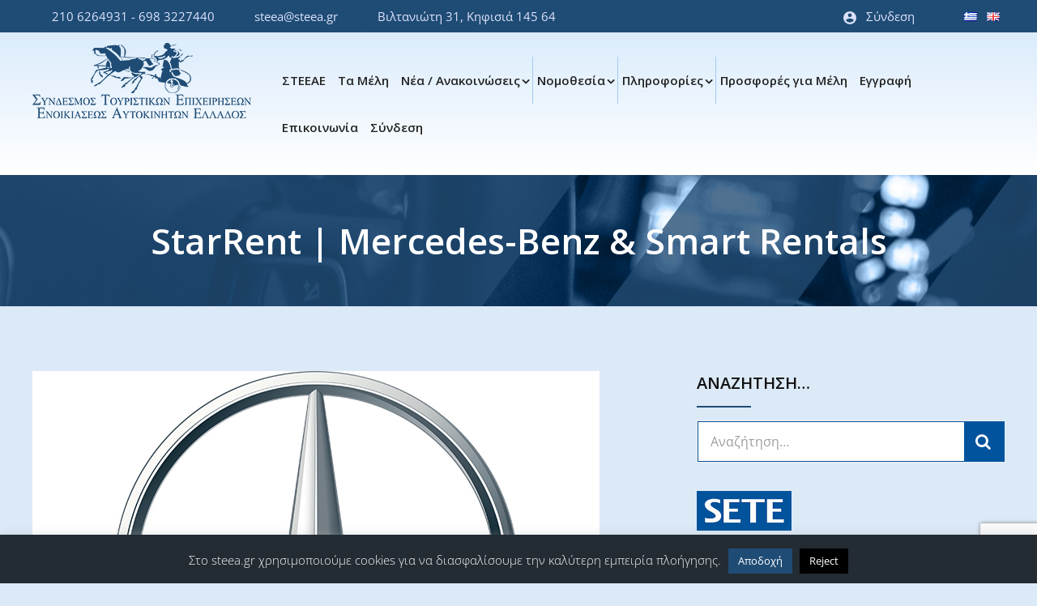

--- FILE ---
content_type: text/html; charset=UTF-8
request_url: https://www.steea.gr/members/mercedes-benz-hellas/
body_size: 26176
content:
<!DOCTYPE html>
<html dir="ltr" lang="el" prefix="og: https://ogp.me/ns#">
<head>
	<meta charset="UTF-8">
	<meta name="viewport" content="width=device-width, initial-scale=1">
	<link rel="pingback" href="https://www.steea.gr/xmlrpc.php">

	<title>StarRent | Mercedes-Benz &amp; smart Rentals | ΣΤΕΕΑΕ</title>
	<style>img:is([sizes="auto" i], [sizes^="auto," i]) { contain-intrinsic-size: 3000px 1500px }</style>
	
		<!-- All in One SEO 4.9.3 - aioseo.com -->
	<meta name="robots" content="max-image-preview:large" />
	<link rel="canonical" href="https://www.steea.gr/members/mercedes-benz-hellas/" />
	<meta name="generator" content="All in One SEO (AIOSEO) 4.9.3" />

		<!-- Google tag (gtag.js) -->
<script async src="https://www.googletagmanager.com/gtag/js?id=G-VEP3XWPY48"></script>
<script>
  window.dataLayer = window.dataLayer || [];
  function gtag(){dataLayer.push(arguments);}
  gtag('js', new Date());

  gtag('config', 'G-VEP3XWPY48');
</script>
		<meta property="og:locale" content="el_GR" />
		<meta property="og:site_name" content="ΣΤΕΕΑΕ | Σύνδεσμος Τουριστικών Επιχειρήσεων Ενοικιάσεως Αυτοκινήτων Ελλάδος" />
		<meta property="og:type" content="article" />
		<meta property="og:title" content="StarRent | Mercedes-Benz &amp; smart Rentals | ΣΤΕΕΑΕ" />
		<meta property="og:url" content="https://www.steea.gr/members/mercedes-benz-hellas/" />
		<meta property="article:published_time" content="2018-05-25T11:32:16+00:00" />
		<meta property="article:modified_time" content="2021-05-11T18:49:47+00:00" />
		<meta name="twitter:card" content="summary" />
		<meta name="twitter:title" content="StarRent | Mercedes-Benz &amp; smart Rentals | ΣΤΕΕΑΕ" />
		<script type="application/ld+json" class="aioseo-schema">
			{"@context":"https:\/\/schema.org","@graph":[{"@type":"BreadcrumbList","@id":"https:\/\/www.steea.gr\/members\/mercedes-benz-hellas\/#breadcrumblist","itemListElement":[{"@type":"ListItem","@id":"https:\/\/www.steea.gr#listItem","position":1,"name":"Home","item":"https:\/\/www.steea.gr","nextItem":{"@type":"ListItem","@id":"https:\/\/www.steea.gr\/service\/#listItem","name":"Services"}},{"@type":"ListItem","@id":"https:\/\/www.steea.gr\/service\/#listItem","position":2,"name":"Services","item":"https:\/\/www.steea.gr\/service\/","nextItem":{"@type":"ListItem","@id":"https:\/\/www.steea.gr\/members\/rent-a-car\/#listItem","name":"Rent a Car"},"previousItem":{"@type":"ListItem","@id":"https:\/\/www.steea.gr#listItem","name":"Home"}},{"@type":"ListItem","@id":"https:\/\/www.steea.gr\/members\/rent-a-car\/#listItem","position":3,"name":"Rent a Car","item":"https:\/\/www.steea.gr\/members\/rent-a-car\/","nextItem":{"@type":"ListItem","@id":"https:\/\/www.steea.gr\/members\/mercedes-benz-hellas\/#listItem","name":"StarRent | Mercedes-Benz &#038; smart Rentals"},"previousItem":{"@type":"ListItem","@id":"https:\/\/www.steea.gr\/service\/#listItem","name":"Services"}},{"@type":"ListItem","@id":"https:\/\/www.steea.gr\/members\/mercedes-benz-hellas\/#listItem","position":4,"name":"StarRent | Mercedes-Benz &#038; smart Rentals","previousItem":{"@type":"ListItem","@id":"https:\/\/www.steea.gr\/members\/rent-a-car\/#listItem","name":"Rent a Car"}}]},{"@type":"Organization","@id":"https:\/\/www.steea.gr\/#organization","name":"\u03a3\u03a4\u0395\u0395\u0391\u0395","description":"\u03a3\u03cd\u03bd\u03b4\u03b5\u03c3\u03bc\u03bf\u03c2 \u03a4\u03bf\u03c5\u03c1\u03b9\u03c3\u03c4\u03b9\u03ba\u03ce\u03bd \u0395\u03c0\u03b9\u03c7\u03b5\u03b9\u03c1\u03ae\u03c3\u03b5\u03c9\u03bd \u0395\u03bd\u03bf\u03b9\u03ba\u03b9\u03ac\u03c3\u03b5\u03c9\u03c2 \u0391\u03c5\u03c4\u03bf\u03ba\u03b9\u03bd\u03ae\u03c4\u03c9\u03bd \u0395\u03bb\u03bb\u03ac\u03b4\u03bf\u03c2","url":"https:\/\/www.steea.gr\/"},{"@type":"WebPage","@id":"https:\/\/www.steea.gr\/members\/mercedes-benz-hellas\/#webpage","url":"https:\/\/www.steea.gr\/members\/mercedes-benz-hellas\/","name":"StarRent | Mercedes-Benz & smart Rentals | \u03a3\u03a4\u0395\u0395\u0391\u0395","inLanguage":"el","isPartOf":{"@id":"https:\/\/www.steea.gr\/#website"},"breadcrumb":{"@id":"https:\/\/www.steea.gr\/members\/mercedes-benz-hellas\/#breadcrumblist"},"image":{"@type":"ImageObject","url":"https:\/\/www.steea.gr\/wp-content\/uploads\/2018\/05\/mercedes.jpg","@id":"https:\/\/www.steea.gr\/members\/mercedes-benz-hellas\/#mainImage","width":700,"height":500},"primaryImageOfPage":{"@id":"https:\/\/www.steea.gr\/members\/mercedes-benz-hellas\/#mainImage"},"datePublished":"2018-05-25T14:32:16+03:00","dateModified":"2021-05-11T21:49:47+03:00"},{"@type":"WebSite","@id":"https:\/\/www.steea.gr\/#website","url":"https:\/\/www.steea.gr\/","name":"\u03a3\u03a4\u0395\u0395\u0391\u0395","description":"\u03a3\u03cd\u03bd\u03b4\u03b5\u03c3\u03bc\u03bf\u03c2 \u03a4\u03bf\u03c5\u03c1\u03b9\u03c3\u03c4\u03b9\u03ba\u03ce\u03bd \u0395\u03c0\u03b9\u03c7\u03b5\u03b9\u03c1\u03ae\u03c3\u03b5\u03c9\u03bd \u0395\u03bd\u03bf\u03b9\u03ba\u03b9\u03ac\u03c3\u03b5\u03c9\u03c2 \u0391\u03c5\u03c4\u03bf\u03ba\u03b9\u03bd\u03ae\u03c4\u03c9\u03bd \u0395\u03bb\u03bb\u03ac\u03b4\u03bf\u03c2","inLanguage":"el","publisher":{"@id":"https:\/\/www.steea.gr\/#organization"}}]}
		</script>
		<!-- All in One SEO -->

<link rel="alternate" type="application/rss+xml" title="Ροή RSS &raquo; ΣΤΕΕΑΕ" href="https://www.steea.gr/feed/" />
<script type="text/javascript">
/* <![CDATA[ */
window._wpemojiSettings = {"baseUrl":"https:\/\/s.w.org\/images\/core\/emoji\/16.0.1\/72x72\/","ext":".png","svgUrl":"https:\/\/s.w.org\/images\/core\/emoji\/16.0.1\/svg\/","svgExt":".svg","source":{"concatemoji":"https:\/\/www.steea.gr\/wp-includes\/js\/wp-emoji-release.min.js?ver=75b027532307a3b067b039359955b833"}};
/*! This file is auto-generated */
!function(s,n){var o,i,e;function c(e){try{var t={supportTests:e,timestamp:(new Date).valueOf()};sessionStorage.setItem(o,JSON.stringify(t))}catch(e){}}function p(e,t,n){e.clearRect(0,0,e.canvas.width,e.canvas.height),e.fillText(t,0,0);var t=new Uint32Array(e.getImageData(0,0,e.canvas.width,e.canvas.height).data),a=(e.clearRect(0,0,e.canvas.width,e.canvas.height),e.fillText(n,0,0),new Uint32Array(e.getImageData(0,0,e.canvas.width,e.canvas.height).data));return t.every(function(e,t){return e===a[t]})}function u(e,t){e.clearRect(0,0,e.canvas.width,e.canvas.height),e.fillText(t,0,0);for(var n=e.getImageData(16,16,1,1),a=0;a<n.data.length;a++)if(0!==n.data[a])return!1;return!0}function f(e,t,n,a){switch(t){case"flag":return n(e,"\ud83c\udff3\ufe0f\u200d\u26a7\ufe0f","\ud83c\udff3\ufe0f\u200b\u26a7\ufe0f")?!1:!n(e,"\ud83c\udde8\ud83c\uddf6","\ud83c\udde8\u200b\ud83c\uddf6")&&!n(e,"\ud83c\udff4\udb40\udc67\udb40\udc62\udb40\udc65\udb40\udc6e\udb40\udc67\udb40\udc7f","\ud83c\udff4\u200b\udb40\udc67\u200b\udb40\udc62\u200b\udb40\udc65\u200b\udb40\udc6e\u200b\udb40\udc67\u200b\udb40\udc7f");case"emoji":return!a(e,"\ud83e\udedf")}return!1}function g(e,t,n,a){var r="undefined"!=typeof WorkerGlobalScope&&self instanceof WorkerGlobalScope?new OffscreenCanvas(300,150):s.createElement("canvas"),o=r.getContext("2d",{willReadFrequently:!0}),i=(o.textBaseline="top",o.font="600 32px Arial",{});return e.forEach(function(e){i[e]=t(o,e,n,a)}),i}function t(e){var t=s.createElement("script");t.src=e,t.defer=!0,s.head.appendChild(t)}"undefined"!=typeof Promise&&(o="wpEmojiSettingsSupports",i=["flag","emoji"],n.supports={everything:!0,everythingExceptFlag:!0},e=new Promise(function(e){s.addEventListener("DOMContentLoaded",e,{once:!0})}),new Promise(function(t){var n=function(){try{var e=JSON.parse(sessionStorage.getItem(o));if("object"==typeof e&&"number"==typeof e.timestamp&&(new Date).valueOf()<e.timestamp+604800&&"object"==typeof e.supportTests)return e.supportTests}catch(e){}return null}();if(!n){if("undefined"!=typeof Worker&&"undefined"!=typeof OffscreenCanvas&&"undefined"!=typeof URL&&URL.createObjectURL&&"undefined"!=typeof Blob)try{var e="postMessage("+g.toString()+"("+[JSON.stringify(i),f.toString(),p.toString(),u.toString()].join(",")+"));",a=new Blob([e],{type:"text/javascript"}),r=new Worker(URL.createObjectURL(a),{name:"wpTestEmojiSupports"});return void(r.onmessage=function(e){c(n=e.data),r.terminate(),t(n)})}catch(e){}c(n=g(i,f,p,u))}t(n)}).then(function(e){for(var t in e)n.supports[t]=e[t],n.supports.everything=n.supports.everything&&n.supports[t],"flag"!==t&&(n.supports.everythingExceptFlag=n.supports.everythingExceptFlag&&n.supports[t]);n.supports.everythingExceptFlag=n.supports.everythingExceptFlag&&!n.supports.flag,n.DOMReady=!1,n.readyCallback=function(){n.DOMReady=!0}}).then(function(){return e}).then(function(){var e;n.supports.everything||(n.readyCallback(),(e=n.source||{}).concatemoji?t(e.concatemoji):e.wpemoji&&e.twemoji&&(t(e.twemoji),t(e.wpemoji)))}))}((window,document),window._wpemojiSettings);
/* ]]> */
</script>
<style id='wp-emoji-styles-inline-css' type='text/css'>

	img.wp-smiley, img.emoji {
		display: inline !important;
		border: none !important;
		box-shadow: none !important;
		height: 1em !important;
		width: 1em !important;
		margin: 0 0.07em !important;
		vertical-align: -0.1em !important;
		background: none !important;
		padding: 0 !important;
	}
</style>
<link rel='stylesheet' id='wp-block-library-css' href='https://www.steea.gr/wp-includes/css/dist/block-library/style.min.css?ver=75b027532307a3b067b039359955b833' type='text/css' media='all' />
<style id='wp-block-library-theme-inline-css' type='text/css'>
.wp-block-audio :where(figcaption){color:#555;font-size:13px;text-align:center}.is-dark-theme .wp-block-audio :where(figcaption){color:#ffffffa6}.wp-block-audio{margin:0 0 1em}.wp-block-code{border:1px solid #ccc;border-radius:4px;font-family:Menlo,Consolas,monaco,monospace;padding:.8em 1em}.wp-block-embed :where(figcaption){color:#555;font-size:13px;text-align:center}.is-dark-theme .wp-block-embed :where(figcaption){color:#ffffffa6}.wp-block-embed{margin:0 0 1em}.blocks-gallery-caption{color:#555;font-size:13px;text-align:center}.is-dark-theme .blocks-gallery-caption{color:#ffffffa6}:root :where(.wp-block-image figcaption){color:#555;font-size:13px;text-align:center}.is-dark-theme :root :where(.wp-block-image figcaption){color:#ffffffa6}.wp-block-image{margin:0 0 1em}.wp-block-pullquote{border-bottom:4px solid;border-top:4px solid;color:currentColor;margin-bottom:1.75em}.wp-block-pullquote cite,.wp-block-pullquote footer,.wp-block-pullquote__citation{color:currentColor;font-size:.8125em;font-style:normal;text-transform:uppercase}.wp-block-quote{border-left:.25em solid;margin:0 0 1.75em;padding-left:1em}.wp-block-quote cite,.wp-block-quote footer{color:currentColor;font-size:.8125em;font-style:normal;position:relative}.wp-block-quote:where(.has-text-align-right){border-left:none;border-right:.25em solid;padding-left:0;padding-right:1em}.wp-block-quote:where(.has-text-align-center){border:none;padding-left:0}.wp-block-quote.is-large,.wp-block-quote.is-style-large,.wp-block-quote:where(.is-style-plain){border:none}.wp-block-search .wp-block-search__label{font-weight:700}.wp-block-search__button{border:1px solid #ccc;padding:.375em .625em}:where(.wp-block-group.has-background){padding:1.25em 2.375em}.wp-block-separator.has-css-opacity{opacity:.4}.wp-block-separator{border:none;border-bottom:2px solid;margin-left:auto;margin-right:auto}.wp-block-separator.has-alpha-channel-opacity{opacity:1}.wp-block-separator:not(.is-style-wide):not(.is-style-dots){width:100px}.wp-block-separator.has-background:not(.is-style-dots){border-bottom:none;height:1px}.wp-block-separator.has-background:not(.is-style-wide):not(.is-style-dots){height:2px}.wp-block-table{margin:0 0 1em}.wp-block-table td,.wp-block-table th{word-break:normal}.wp-block-table :where(figcaption){color:#555;font-size:13px;text-align:center}.is-dark-theme .wp-block-table :where(figcaption){color:#ffffffa6}.wp-block-video :where(figcaption){color:#555;font-size:13px;text-align:center}.is-dark-theme .wp-block-video :where(figcaption){color:#ffffffa6}.wp-block-video{margin:0 0 1em}:root :where(.wp-block-template-part.has-background){margin-bottom:0;margin-top:0;padding:1.25em 2.375em}
</style>
<style id='classic-theme-styles-inline-css' type='text/css'>
/*! This file is auto-generated */
.wp-block-button__link{color:#fff;background-color:#32373c;border-radius:9999px;box-shadow:none;text-decoration:none;padding:calc(.667em + 2px) calc(1.333em + 2px);font-size:1.125em}.wp-block-file__button{background:#32373c;color:#fff;text-decoration:none}
</style>
<link rel='stylesheet' id='aioseo/css/src/vue/standalone/blocks/table-of-contents/global.scss-css' href='https://www.steea.gr/wp-content/plugins/all-in-one-seo-pack/dist/Lite/assets/css/table-of-contents/global.e90f6d47.css?ver=4.9.3' type='text/css' media='all' />
<style id='global-styles-inline-css' type='text/css'>
:root{--wp--preset--aspect-ratio--square: 1;--wp--preset--aspect-ratio--4-3: 4/3;--wp--preset--aspect-ratio--3-4: 3/4;--wp--preset--aspect-ratio--3-2: 3/2;--wp--preset--aspect-ratio--2-3: 2/3;--wp--preset--aspect-ratio--16-9: 16/9;--wp--preset--aspect-ratio--9-16: 9/16;--wp--preset--color--black: #000000;--wp--preset--color--cyan-bluish-gray: #abb8c3;--wp--preset--color--white: #ffffff;--wp--preset--color--pale-pink: #f78da7;--wp--preset--color--vivid-red: #cf2e2e;--wp--preset--color--luminous-vivid-orange: #ff6900;--wp--preset--color--luminous-vivid-amber: #fcb900;--wp--preset--color--light-green-cyan: #7bdcb5;--wp--preset--color--vivid-green-cyan: #00d084;--wp--preset--color--pale-cyan-blue: #8ed1fc;--wp--preset--color--vivid-cyan-blue: #0693e3;--wp--preset--color--vivid-purple: #9b51e0;--wp--preset--gradient--vivid-cyan-blue-to-vivid-purple: linear-gradient(135deg,rgba(6,147,227,1) 0%,rgb(155,81,224) 100%);--wp--preset--gradient--light-green-cyan-to-vivid-green-cyan: linear-gradient(135deg,rgb(122,220,180) 0%,rgb(0,208,130) 100%);--wp--preset--gradient--luminous-vivid-amber-to-luminous-vivid-orange: linear-gradient(135deg,rgba(252,185,0,1) 0%,rgba(255,105,0,1) 100%);--wp--preset--gradient--luminous-vivid-orange-to-vivid-red: linear-gradient(135deg,rgba(255,105,0,1) 0%,rgb(207,46,46) 100%);--wp--preset--gradient--very-light-gray-to-cyan-bluish-gray: linear-gradient(135deg,rgb(238,238,238) 0%,rgb(169,184,195) 100%);--wp--preset--gradient--cool-to-warm-spectrum: linear-gradient(135deg,rgb(74,234,220) 0%,rgb(151,120,209) 20%,rgb(207,42,186) 40%,rgb(238,44,130) 60%,rgb(251,105,98) 80%,rgb(254,248,76) 100%);--wp--preset--gradient--blush-light-purple: linear-gradient(135deg,rgb(255,206,236) 0%,rgb(152,150,240) 100%);--wp--preset--gradient--blush-bordeaux: linear-gradient(135deg,rgb(254,205,165) 0%,rgb(254,45,45) 50%,rgb(107,0,62) 100%);--wp--preset--gradient--luminous-dusk: linear-gradient(135deg,rgb(255,203,112) 0%,rgb(199,81,192) 50%,rgb(65,88,208) 100%);--wp--preset--gradient--pale-ocean: linear-gradient(135deg,rgb(255,245,203) 0%,rgb(182,227,212) 50%,rgb(51,167,181) 100%);--wp--preset--gradient--electric-grass: linear-gradient(135deg,rgb(202,248,128) 0%,rgb(113,206,126) 100%);--wp--preset--gradient--midnight: linear-gradient(135deg,rgb(2,3,129) 0%,rgb(40,116,252) 100%);--wp--preset--font-size--small: 13px;--wp--preset--font-size--medium: 20px;--wp--preset--font-size--large: 36px;--wp--preset--font-size--x-large: 42px;--wp--preset--spacing--20: 0.44rem;--wp--preset--spacing--30: 0.67rem;--wp--preset--spacing--40: 1rem;--wp--preset--spacing--50: 1.5rem;--wp--preset--spacing--60: 2.25rem;--wp--preset--spacing--70: 3.38rem;--wp--preset--spacing--80: 5.06rem;--wp--preset--shadow--natural: 6px 6px 9px rgba(0, 0, 0, 0.2);--wp--preset--shadow--deep: 12px 12px 50px rgba(0, 0, 0, 0.4);--wp--preset--shadow--sharp: 6px 6px 0px rgba(0, 0, 0, 0.2);--wp--preset--shadow--outlined: 6px 6px 0px -3px rgba(255, 255, 255, 1), 6px 6px rgba(0, 0, 0, 1);--wp--preset--shadow--crisp: 6px 6px 0px rgba(0, 0, 0, 1);}:where(.is-layout-flex){gap: 0.5em;}:where(.is-layout-grid){gap: 0.5em;}body .is-layout-flex{display: flex;}.is-layout-flex{flex-wrap: wrap;align-items: center;}.is-layout-flex > :is(*, div){margin: 0;}body .is-layout-grid{display: grid;}.is-layout-grid > :is(*, div){margin: 0;}:where(.wp-block-columns.is-layout-flex){gap: 2em;}:where(.wp-block-columns.is-layout-grid){gap: 2em;}:where(.wp-block-post-template.is-layout-flex){gap: 1.25em;}:where(.wp-block-post-template.is-layout-grid){gap: 1.25em;}.has-black-color{color: var(--wp--preset--color--black) !important;}.has-cyan-bluish-gray-color{color: var(--wp--preset--color--cyan-bluish-gray) !important;}.has-white-color{color: var(--wp--preset--color--white) !important;}.has-pale-pink-color{color: var(--wp--preset--color--pale-pink) !important;}.has-vivid-red-color{color: var(--wp--preset--color--vivid-red) !important;}.has-luminous-vivid-orange-color{color: var(--wp--preset--color--luminous-vivid-orange) !important;}.has-luminous-vivid-amber-color{color: var(--wp--preset--color--luminous-vivid-amber) !important;}.has-light-green-cyan-color{color: var(--wp--preset--color--light-green-cyan) !important;}.has-vivid-green-cyan-color{color: var(--wp--preset--color--vivid-green-cyan) !important;}.has-pale-cyan-blue-color{color: var(--wp--preset--color--pale-cyan-blue) !important;}.has-vivid-cyan-blue-color{color: var(--wp--preset--color--vivid-cyan-blue) !important;}.has-vivid-purple-color{color: var(--wp--preset--color--vivid-purple) !important;}.has-black-background-color{background-color: var(--wp--preset--color--black) !important;}.has-cyan-bluish-gray-background-color{background-color: var(--wp--preset--color--cyan-bluish-gray) !important;}.has-white-background-color{background-color: var(--wp--preset--color--white) !important;}.has-pale-pink-background-color{background-color: var(--wp--preset--color--pale-pink) !important;}.has-vivid-red-background-color{background-color: var(--wp--preset--color--vivid-red) !important;}.has-luminous-vivid-orange-background-color{background-color: var(--wp--preset--color--luminous-vivid-orange) !important;}.has-luminous-vivid-amber-background-color{background-color: var(--wp--preset--color--luminous-vivid-amber) !important;}.has-light-green-cyan-background-color{background-color: var(--wp--preset--color--light-green-cyan) !important;}.has-vivid-green-cyan-background-color{background-color: var(--wp--preset--color--vivid-green-cyan) !important;}.has-pale-cyan-blue-background-color{background-color: var(--wp--preset--color--pale-cyan-blue) !important;}.has-vivid-cyan-blue-background-color{background-color: var(--wp--preset--color--vivid-cyan-blue) !important;}.has-vivid-purple-background-color{background-color: var(--wp--preset--color--vivid-purple) !important;}.has-black-border-color{border-color: var(--wp--preset--color--black) !important;}.has-cyan-bluish-gray-border-color{border-color: var(--wp--preset--color--cyan-bluish-gray) !important;}.has-white-border-color{border-color: var(--wp--preset--color--white) !important;}.has-pale-pink-border-color{border-color: var(--wp--preset--color--pale-pink) !important;}.has-vivid-red-border-color{border-color: var(--wp--preset--color--vivid-red) !important;}.has-luminous-vivid-orange-border-color{border-color: var(--wp--preset--color--luminous-vivid-orange) !important;}.has-luminous-vivid-amber-border-color{border-color: var(--wp--preset--color--luminous-vivid-amber) !important;}.has-light-green-cyan-border-color{border-color: var(--wp--preset--color--light-green-cyan) !important;}.has-vivid-green-cyan-border-color{border-color: var(--wp--preset--color--vivid-green-cyan) !important;}.has-pale-cyan-blue-border-color{border-color: var(--wp--preset--color--pale-cyan-blue) !important;}.has-vivid-cyan-blue-border-color{border-color: var(--wp--preset--color--vivid-cyan-blue) !important;}.has-vivid-purple-border-color{border-color: var(--wp--preset--color--vivid-purple) !important;}.has-vivid-cyan-blue-to-vivid-purple-gradient-background{background: var(--wp--preset--gradient--vivid-cyan-blue-to-vivid-purple) !important;}.has-light-green-cyan-to-vivid-green-cyan-gradient-background{background: var(--wp--preset--gradient--light-green-cyan-to-vivid-green-cyan) !important;}.has-luminous-vivid-amber-to-luminous-vivid-orange-gradient-background{background: var(--wp--preset--gradient--luminous-vivid-amber-to-luminous-vivid-orange) !important;}.has-luminous-vivid-orange-to-vivid-red-gradient-background{background: var(--wp--preset--gradient--luminous-vivid-orange-to-vivid-red) !important;}.has-very-light-gray-to-cyan-bluish-gray-gradient-background{background: var(--wp--preset--gradient--very-light-gray-to-cyan-bluish-gray) !important;}.has-cool-to-warm-spectrum-gradient-background{background: var(--wp--preset--gradient--cool-to-warm-spectrum) !important;}.has-blush-light-purple-gradient-background{background: var(--wp--preset--gradient--blush-light-purple) !important;}.has-blush-bordeaux-gradient-background{background: var(--wp--preset--gradient--blush-bordeaux) !important;}.has-luminous-dusk-gradient-background{background: var(--wp--preset--gradient--luminous-dusk) !important;}.has-pale-ocean-gradient-background{background: var(--wp--preset--gradient--pale-ocean) !important;}.has-electric-grass-gradient-background{background: var(--wp--preset--gradient--electric-grass) !important;}.has-midnight-gradient-background{background: var(--wp--preset--gradient--midnight) !important;}.has-small-font-size{font-size: var(--wp--preset--font-size--small) !important;}.has-medium-font-size{font-size: var(--wp--preset--font-size--medium) !important;}.has-large-font-size{font-size: var(--wp--preset--font-size--large) !important;}.has-x-large-font-size{font-size: var(--wp--preset--font-size--x-large) !important;}
:where(.wp-block-post-template.is-layout-flex){gap: 1.25em;}:where(.wp-block-post-template.is-layout-grid){gap: 1.25em;}
:where(.wp-block-columns.is-layout-flex){gap: 2em;}:where(.wp-block-columns.is-layout-grid){gap: 2em;}
:root :where(.wp-block-pullquote){font-size: 1.5em;line-height: 1.6;}
</style>
<link rel='stylesheet' id='contact-form-7-css' href='https://www.steea.gr/wp-content/plugins/contact-form-7/includes/css/styles.css?ver=6.1.4' type='text/css' media='all' />
<link rel='stylesheet' id='cookie-law-info-css' href='https://www.steea.gr/wp-content/plugins/cookie-law-info/legacy/public/css/cookie-law-info-public.css?ver=3.3.9.1' type='text/css' media='all' />
<link rel='stylesheet' id='cookie-law-info-gdpr-css' href='https://www.steea.gr/wp-content/plugins/cookie-law-info/legacy/public/css/cookie-law-info-gdpr.css?ver=3.3.9.1' type='text/css' media='all' />
<link rel='stylesheet' id='rs-plugin-settings-css' href='https://www.steea.gr/wp-content/plugins/revslider/public/assets/css/settings.css?ver=5.4.6.3.1' type='text/css' media='all' />
<style id='rs-plugin-settings-inline-css' type='text/css'>
#rs-demo-id {}
</style>
<link rel='stylesheet' id='cargohub-fonts-css' href='https://fonts.googleapis.com/css?family=Montserrat%3A400%2C400i%2C500%2C500i%2C600%2C600i%2C700%2C700i%7COpen+Sans%3A300%2C300i%2C400%2C400i%2C600%2C600i%2C700%2C700i%2C800%2C800i&#038;subset=latin%2Clatin-ext&#038;ver=20161025' type='text/css' media='all' />
<link rel='stylesheet' id='factoryplus-icons-css' href='https://www.steea.gr/wp-content/themes/cargohub/css/factoryplus-icons.css?ver=20161025' type='text/css' media='all' />
<link rel='stylesheet' id='flaticon-css' href='https://www.steea.gr/wp-content/themes/cargohub/css/flaticon.css?ver=20170425' type='text/css' media='all' />
<link rel='stylesheet' id='bootstrap-css' href='https://www.steea.gr/wp-content/themes/cargohub/css/bootstrap.min.css?ver=3.3.7' type='text/css' media='all' />
<link rel='stylesheet' id='fancybox-css' href='https://www.steea.gr/wp-content/themes/cargohub/css/jquery.fancybox.css?ver=2.1.5' type='text/css' media='all' />
<link rel='stylesheet' id='fontawesome-css' href='https://www.steea.gr/wp-content/themes/cargohub/css/font-awesome.min.css?ver=4.6.3' type='text/css' media='all' />
<link rel='stylesheet' id='cargohub-css' href='https://www.steea.gr/wp-content/themes/cargohub/style.css?ver=20161025' type='text/css' media='all' />
<style id='cargohub-inline-css' type='text/css'>
.site-header .logo img  {width:270px; height:93px; }.topbar { background-color: #1f4c75 !important; }.header-title { background-image: url(https://www.steea.gr/wp-content/uploads/2018/05/header-steea-2.jpg); }.site-footer {background-color: #183b5a;}.footer-widgets {background-color: #1f4c75;}	/* ------------------- Primary color -------------------- */
	/*Background Color: */

	.main-background-color,
	.header-v4 .nav ul.menu > li > a:after,
	.numeric-navigation .page-numbers:hover,.numeric-navigation .page-numbers.current,
	.project-nav-ajax nav.numeric-navigation .page-numbers.next:hover,.project-nav-ajax nav.numeric-navigation .page-numbers.next:focus,
	.primary-mobile-nav .menu-item-button-link a,
	.fh-btn,
	.fh-btn:hover,.fh-btn:focus,
	.entry-time,
	.post-author .box-title:after,
	.socials-share a:hover,
	.single-service blockquote:before,
	.single-project .single-project-title:before,
	.project-wrapper .project-thumbnail .project-button .button-link:hover,
	.comments-title:after,.comment-reply-title:after,
	.comment-respond .form-submit .submit,
	.comment-respond .form-submit .submit:hover,.comment-respond .form-submit .submit:focus,
	.widget .widget-title:after,
	.widget_tag_cloud a:hover,
	.tabs-widget .tabs-nav li a.active,
	.download .item-download:hover,
	.service-sidebar .services-menu-widget ul li:hover,.service-sidebar .services-menu-widget ul li.current-menu-item,
	.cargohub-social-links-widget .style-2 a:hover,
	.latest-project-widget .widget-thumb:before,
	.footer-widgets .fh-form-field .subscribe input[type="submit"],
	.fh-section-title h2:before,
	.fh-icon-box.style-2:hover .fh-icon,
	.fh-contact-box ul li:hover,
	.fh-latest-post.carousel .owl-nav div:hover,
	.fh-counter h4,
	.fh-testimonials-carousel .owl-dots .owl-dot:hover span,.fh-testimonials-carousel .owl-dots .owl-dot.active span,
	.fh-price-table.promoted .table-header,.fh-price-table:hover .table-header,
	.fh-price-table.promoted .table-content a,.fh-price-table:hover .table-content a,
	.fh-service .entry-thumbnail .icon,
	.fh-service.style-flat .entry-title:after,
	.fh-team .team-member ul li,
	.fh-team .owl-nav div:hover,
	.fh-team .owl-dots .owl-dot:hover span,.fh-team .owl-dots .owl-dot.active span,
	.custom-quote.quote-project blockquote:after,
	.cargo-arrow:hover,
	.fh-service-box-2.box-style-2 .box-thumb:before,
	.fh-icon-box.version-light:hover:before,
	.services-menu-widget ul li:hover,
	.services-menu-widget ul li.current-menu-item
	{background-color: #1f4c75}

	.ch_button:hover,
	.tp-caption.ch_button:hover
	{background-color: #1f4c75 !important;}

	/*Border Color: */

	.numeric-navigation .page-numbers:hover,.numeric-navigation .page-numbers.current,
	.project-nav-ajax nav.numeric-navigation .page-numbers.next:hover,.project-nav-ajax nav.numeric-navigation .page-numbers.next:focus,
	.service:hover .service-inner,
	.single-project .entry-thumbnail .owl-dots .owl-dot:hover span,.single-project .entry-thumbnail .owl-dots .owl-dot.active span,
	.project-wrapper .project-thumbnail .project-button .button-link:hover,
	.download .item-download:hover,
	.service-sidebar .services-menu-widget ul li:hover,.service-sidebar .services-menu-widget ul li.current-menu-item,
	.cargohub-social-links-widget .style-2 a:hover,
	.fh-icon-box.style-2:hover .fh-icon,
	.fh-service-box.style-1:hover,
	.fh-latest-post.carousel .owl-nav div:hover,
	.fh-testimonials-carousel .owl-dots .owl-dot:hover span,.fh-testimonials-carousel .owl-dots .owl-dot.active span,
	.fh-testimonials-carousel .owl-nav div:hover,
	.fh-price-table.promoted .table-content,.fh-price-table:hover .table-content,
	.fh-price-table.promoted .table-content a,.fh-price-table:hover .table-content a,
	.fh-team .owl-dots .owl-dot:hover span,.fh-team .owl-dots .owl-dot.active span,
	.service-tabs .vc_tta-tabs-list li:hover a,.service-tabs .vc_tta-tabs-list li.vc_active a,
	.backtotop,
	.services-menu-widget ul li:hover,
	.services-menu-widget ul li.current-menu-item
	{border-color: #1f4c75}

	.ch_button:hover,
	.tp-caption.ch_button:hover
	{border-color: #1f4c75 !important;}

	blockquote
	{border-left-color: #1f4c75 !important;}

	/*Color: */

	.socials a:hover,
	.main-color,
	.fh-form span.require,
	.track-form span.start:after,.track-form span.end:after,
	.topbar .widget .topbar-contact i,
	.topbar .topbar-socials li:hover a,
	.topbar .cargohub-social-links-widget a:hover,
	.header-v3 .site-header-widget .widget h4,.header-v4 .site-header-widget .widget h4,
	.nav ul.menu > li:hover > a,.nav ul.menu > li.current-menu-item > a,.nav ul.menu > li.current-menu-parent > a,.nav ul.menu > li.current_page_item > a,
	.nav div.menu > ul > li.current-menu-item > a,.nav div.menu > ul > li.current-menu-parent > a,.nav div.menu > ul > li.current_page_item > a,.nav div.menu > ul > li.current_page_parent > a,.nav div.menu > ul > li:hover > a,
	.nav .menu li.extra-menu-item.menu-item-search .toggle-search,
	.header-sticky .site-header.minimized .nav .menu > li:hover > a,.header-sticky .site-header.minimized .nav .menu > li.current-menu-item > a,.header-sticky .site-header.minimized .nav .menu > li.current-menu-parent > a,
	.header-sticky.header-v3 .site-header.minimized .nav .menu > li:hover > a,.header-sticky.header-v4 .site-header.minimized .nav .menu > li:hover > a,.header-sticky.header-v3 .site-header.minimized .nav .menu > li.current-menu-item > a,.header-sticky.header-v4 .site-header.minimized .nav .menu > li.current-menu-item > a,.header-sticky.header-v3 .site-header.minimized .nav .menu > li.current-menu-parent > a,.header-sticky.header-v4 .site-header.minimized .nav .menu > li.current-menu-parent > a,
	.post-navigation a:hover,
	.portfolio-navigation .nav-previous a:hover,.portfolio-navigation .nav-next a:hover,
	.project-nav-ajax nav.numeric-navigation .page-numbers.next,
	.project-nav-ajax nav.numeric-navigation .page-numbers.next span,
	.primary-mobile-nav ul.menu li.current-menu-item > a,
	.entry-meta a:hover,
	.entry-meta .meta.views:hover,
	.entry-meta .fa,
	.blog-wrapper .entry-footer a,
	.service:hover .service-title a,
	.single-service cite span,
	.metas i,
	.all-project ul.filter li.active,.all-project ul.filter li:hover,
	.all-project ul.filter li.active a,.all-project ul.filter li:hover a,
	.backtotop,
	.backtotop .fa,
	.backtotop:hover,
	.backtotop:hover .fa,
	.comment .comment-reply-link:hover,
	.widget_recent_comments li:hover > a,.widget_rss li:hover > a,
	.widget_categories li:hover,.widget_pages li:hover,.widget_archive li:hover,.widget_nav_menu li:hover,.widget_recent_entries li:hover,.widget_meta li:hover
	.widget_categories li:hover:after,.widget_pages li:hover:after,.widget_archive li:hover:after,.widget_nav_menu li:hover:after,.widget_recent_entries li:hover:after,.widget_meta li:hover:after,
	.widget_categories li:hover > a,.widget_pages li:hover > a,.widget_archive li:hover > a,.widget_nav_menu li:hover > a,.widget_recent_entries li:hover > a,.widget_meta li:hover > a,
	.widget_categories li:hover > a:before,.widget_pages li:hover > a:before,.widget_archive li:hover > a:before,.widget_nav_menu li:hover > a:before,.widget_recent_entries li:hover > a:before,.widget_meta li:hover > a:before,
	.popular-posts-widget i,
	.widget-about a:hover,
	.recent-post .icon,
	.popular-post .post-text .post-date i,
	.service-sidebar .side-contact i,
	.cargohub-social-links-widget a:hover,
	.site-footer .footer-copyright a,
	.footer-widgets .menu li:hover a,
	.latest-post .post-date,
	.footer-menu ul li a:hover,
	.contact-widget .contact i,
	.footer-contact .ft-contact i,
	.fh-icon-box:hover h4 a,.fh-icon-box:hover .fh-icon,
	.fh-icon-box.style-3 .fh-icon,.fh-icon-box.style-3 .img-icon,
	.fh-feature-box .chars,
	.fh-service-box.style-1:hover .fh-icon,.fh-service-box.style-1:hover .img-icon,
	.fh-service-box.style-1:hover i,
	.fh-service-box.style-2:hover h4,.fh-service-box.style-2:hover h4 a,.fh-service-box.style-2:hover .fh-icon,.fh-service-box.style-2:hover i,
	.fh-service-box-2 .fh-icon,
	.fh-contact-box i,
	.fh-project .item-project .project-summary .project-cat,
	.fh-project .item-project .project-summary .project-cat a,
	.fh-project.style-2 ul.filter li.active,.fh-project.style-2 ul.filter li:hover,
	.fh-project.style-3 ul.filter li.active,.fh-project.style-3 ul.filter li:hover,
	.fh-latest-post .item-latest-post .entry-footer a,
	.fh-testimonials .testi-job,
	.fh-testimonials-carousel .owl-nav div:hover,
	.fh-service .read-more,
	.fh-service .service-content:hover h2,.fh-service .service-content:hover h2 a,
	.fh-team .team-member .job,
	.custom-quote blockquote:before,
	.custom-quote blockquote a,
	.cargo-office-location-widget .current-office:after,
	.cargo-office-location-widget .topbar-office li i,
	.blog-wrapper.sticky .entry-title:before,
	.cargo-contact-widget i
	{color: #1f4c75}

	.fh-accordion.style-2.vc_tta-accordion .vc_tta-panel-title a:hover,
	.fh-accordion.style-2.vc_tta-accordion .vc_tta-panel-title a:hover i,
	.fh-accordion.style-2.vc_tta-accordion .vc_tta-panel.vc_active .vc_tta-panel-title a,
	.fh-accordion.style-2.vc_tta-accordion .vc_tta-panel.vc_active .vc_tta-panel-title a i
	{color: #1f4c75 !important;}


	/* ------------------- Secondary color -------------------- */

	/*Background Color: */

	.sub-background-color,
	.topbar,
	.nav li li:hover,
	.header-v3 .site-menu,
	.header-v4 .site-menu,
	.fh-service-box-2.box-style-2 .box-header .fh-icon,
	.fh-price-table .table-header,
	.project-wrapper .project-thumbnail .pro-link,
	.single-post .entry-thumbnail:before,
	.blog-wrapper .entry-thumbnail a:before,
	.service .service-thumbnail a:before,
	.fh-latest-post .item-latest-post .entry-thumbnail a:before,
	.fh-service .entry-thumbnail .link,
	.fh-team .team-member .team-header:before,
	.fh-icon-box.version-light:before,
	.fh-btn-2,
	.fh-testimonials-carousel .testi-wrapper
	{background-color: #162d44}

	/*Color: */

	.sub-color,
	.fh-icon-box .fh-icon,
	.fh-icon-box.style-2 .fh-icon,
	.fh-service-box.style-2 i,
	.fh-service-box-2.box-style-2 .read-more
	{color: #162d44}
	.fh-latest-post .item-latest-post .entry-thumbnail a,
	.fh-service-box.style-1
	.fh-service-box.style-1 a
	{ cursor: url( https://www.steea.gr/wp-content/themes/cargohub/img/cursor.png ), auto; }	.fh-latest-post.carousel .owl-nav div,
	.fh-team .owl-carousel .owl-nav div,
	.fh-icon-box,
	.fh-icon-box a
	{ cursor: url( https://www.steea.gr/wp-content/themes/cargohub/img/cursor2.png ), auto; }body{font-weight: 400;line-height: 1.7;letter-spacing: 0px;color: #111111;}h1{font-family: "Open Sans";font-weight: 400;letter-spacing: 0px;color: #111111;}h2{font-family: "Open Sans";font-weight: 400;letter-spacing: 0px;color: #111111;}h3{font-family: "Open Sans";font-weight: 400;letter-spacing: 0px;color: #111111;}h4{font-family: "Open Sans";font-weight: 400;letter-spacing: 0px;color: #111111;}h5{font-family: "Open Sans";font-weight: 400;letter-spacing: 0px;color: #111111;}h6{font-family: "Open Sans";font-weight: 400;letter-spacing: 0px;color: #111111;}.nav a{font-family: "Open Sans";font-weight: 400;}
</style>
<link rel='stylesheet' id='js_composer_front-css' href='https://www.steea.gr/wp-content/plugins/js_composer/assets/css/js_composer.min.css?ver=8.7.2' type='text/css' media='all' />
<script type="text/javascript" src="https://www.steea.gr/wp-includes/js/jquery/jquery.min.js?ver=3.7.1" id="jquery-core-js"></script>
<script type="text/javascript" src="https://www.steea.gr/wp-includes/js/jquery/jquery-migrate.min.js?ver=3.4.1" id="jquery-migrate-js"></script>
<script type="text/javascript" id="cookie-law-info-js-extra">
/* <![CDATA[ */
var Cli_Data = {"nn_cookie_ids":[],"cookielist":[],"non_necessary_cookies":[],"ccpaEnabled":"","ccpaRegionBased":"","ccpaBarEnabled":"","strictlyEnabled":["necessary","obligatoire"],"ccpaType":"gdpr","js_blocking":"","custom_integration":"","triggerDomRefresh":"","secure_cookies":""};
var cli_cookiebar_settings = {"animate_speed_hide":"500","animate_speed_show":"500","background":"#232b33","border":"#444","border_on":"","button_1_button_colour":"#1f4c75","button_1_button_hover":"#193d5e","button_1_link_colour":"#fff","button_1_as_button":"1","button_1_new_win":"","button_2_button_colour":"#1f4c75","button_2_button_hover":"#193d5e","button_2_link_colour":"#e8e8e8","button_2_as_button":"","button_2_hidebar":"1","button_3_button_colour":"#000","button_3_button_hover":"#000000","button_3_link_colour":"#fff","button_3_as_button":"1","button_3_new_win":"","button_4_button_colour":"#000","button_4_button_hover":"#000000","button_4_link_colour":"#fff","button_4_as_button":"1","button_7_button_colour":"#61a229","button_7_button_hover":"#4e8221","button_7_link_colour":"#fff","button_7_as_button":"1","button_7_new_win":"","font_family":"inherit","header_fix":"1","notify_animate_hide":"1","notify_animate_show":"","notify_div_id":"#cookie-law-info-bar","notify_position_horizontal":"right","notify_position_vertical":"bottom","scroll_close":"","scroll_close_reload":"","accept_close_reload":"","reject_close_reload":"","showagain_tab":"","showagain_background":"#fff","showagain_border":"#000","showagain_div_id":"#cookie-law-info-again","showagain_x_position":"100px","text":"#ffffff","show_once_yn":"","show_once":"10000","logging_on":"","as_popup":"","popup_overlay":"1","bar_heading_text":"","cookie_bar_as":"banner","popup_showagain_position":"bottom-right","widget_position":"left"};
var log_object = {"ajax_url":"https:\/\/www.steea.gr\/wp-admin\/admin-ajax.php"};
/* ]]> */
</script>
<script type="text/javascript" src="https://www.steea.gr/wp-content/plugins/cookie-law-info/legacy/public/js/cookie-law-info-public.js?ver=3.3.9.1" id="cookie-law-info-js"></script>
<script type="text/javascript" src="https://www.steea.gr/wp-content/plugins/revslider/public/assets/js/jquery.themepunch.tools.min.js?ver=5.4.6.3.1" id="tp-tools-js"></script>
<script type="text/javascript" src="https://www.steea.gr/wp-content/plugins/revslider/public/assets/js/jquery.themepunch.revolution.min.js?ver=5.4.6.3.1" id="revmin-js"></script>
<!--[if lt IE 9]>
<script type="text/javascript" src="https://www.steea.gr/wp-content/themes/cargohub/js/html5shiv.min.js?ver=3.7.2" id="html5shiv-js"></script>
<![endif]-->
<!--[if lt IE 9]>
<script type="text/javascript" src="https://www.steea.gr/wp-content/themes/cargohub/js/respond.min.js?ver=1.4.2" id="respond-js"></script>
<![endif]-->
<script></script><link rel="https://api.w.org/" href="https://www.steea.gr/wp-json/" /><link rel="alternate" title="oEmbed (JSON)" type="application/json+oembed" href="https://www.steea.gr/wp-json/oembed/1.0/embed?url=https%3A%2F%2Fwww.steea.gr%2Fmembers%2Fmercedes-benz-hellas%2F&#038;lang=el" />
<link rel="alternate" title="oEmbed (XML)" type="text/xml+oembed" href="https://www.steea.gr/wp-json/oembed/1.0/embed?url=https%3A%2F%2Fwww.steea.gr%2Fmembers%2Fmercedes-benz-hellas%2F&#038;format=xml&#038;lang=el" />
          <style>
          .has-post-thumbnail img.wp-post-image, 
          .attachment-twentyseventeen-featured-image.wp-post-image { display: none !important; }          
          </style><meta name="generator" content="Powered by WPBakery Page Builder - drag and drop page builder for WordPress."/>
<style data-type="vc_custom-css">.fh-testimonials .testi-des {
    font-size: 18px;
}

.fh-testimonials .testi-item {
    border: 0;
    padding: 0 0 0 60px;
}

.fh-testimonials .testi-icon {
    left: 0;
    top: 0;
}

.fh-testimonials .testi-icon {
    width: 40px;
    height: 40px;
    line-height: 36px;
    color: #ff0000;
    border-color: #ff0000;
}

.fh-testimonials .testi-icon i:before {
    font-size: 18px;
}</style><meta name="generator" content="Powered by Slider Revolution 5.4.6.3.1 - responsive, Mobile-Friendly Slider Plugin for WordPress with comfortable drag and drop interface." />
<link rel="icon" href="https://www.steea.gr/wp-content/uploads/2018/11/cropped-favicon-32x32.png" sizes="32x32" />
<link rel="icon" href="https://www.steea.gr/wp-content/uploads/2018/11/cropped-favicon-192x192.png" sizes="192x192" />
<link rel="apple-touch-icon" href="https://www.steea.gr/wp-content/uploads/2018/11/cropped-favicon-180x180.png" />
<meta name="msapplication-TileImage" content="https://www.steea.gr/wp-content/uploads/2018/11/cropped-favicon-270x270.png" />
<script type="text/javascript">function setREVStartSize(e){
				try{ var i=jQuery(window).width(),t=9999,r=0,n=0,l=0,f=0,s=0,h=0;					
					if(e.responsiveLevels&&(jQuery.each(e.responsiveLevels,function(e,f){f>i&&(t=r=f,l=e),i>f&&f>r&&(r=f,n=e)}),t>r&&(l=n)),f=e.gridheight[l]||e.gridheight[0]||e.gridheight,s=e.gridwidth[l]||e.gridwidth[0]||e.gridwidth,h=i/s,h=h>1?1:h,f=Math.round(h*f),"fullscreen"==e.sliderLayout){var u=(e.c.width(),jQuery(window).height());if(void 0!=e.fullScreenOffsetContainer){var c=e.fullScreenOffsetContainer.split(",");if (c) jQuery.each(c,function(e,i){u=jQuery(i).length>0?u-jQuery(i).outerHeight(!0):u}),e.fullScreenOffset.split("%").length>1&&void 0!=e.fullScreenOffset&&e.fullScreenOffset.length>0?u-=jQuery(window).height()*parseInt(e.fullScreenOffset,0)/100:void 0!=e.fullScreenOffset&&e.fullScreenOffset.length>0&&(u-=parseInt(e.fullScreenOffset,0))}f=u}else void 0!=e.minHeight&&f<e.minHeight&&(f=e.minHeight);e.c.closest(".rev_slider_wrapper").css({height:f})					
				}catch(d){console.log("Failure at Presize of Slider:"+d)}
			};</script>
		<style type="text/css" id="wp-custom-css">
			/*
You can add your own CSS here.

Click the help icon above to learn more.
*/

@import url("https://use.fontawesome.com/releases/v5.0.8/css/all.css");

.post-navigation {
    display: none;
}

.nav ul.menu > li.lined {
    border-right: 1px solid #a0cbf3;
    margin-right: 5px;
}

.single-post .entry-thumbnail:before {
	background-color: transparent;
}

.btn-primary {
    background-color: #1f4c75!important;
}

.widget_search .search-field {
    background-color: white;
    font-weight: 400;
    border-width: 0;
}

.widget_search .search-form input[type="search"], .topbar-search .search-form input[type="search"] {
    height: 50px;
    line-height: 50px;
    width: 100%;
    padding: 0 55px 0 15px;
    border: 1px solid #01539d;
}

.widget_recent_entries .widget-title {
    margin-bottom: 12px;
}

.widget .widget-title {
    text-transform: uppercase;
    font-size: 20px;
    font-weight: 600;
    margin: 0 0 16px;
    padding-bottom: 15px;
    position: relative;
}

.widget_search .search-form:before, .topbar-search .search-form:before {
    color: #fff;
	    font-size: 20px;
}

.widget {
    margin-bottom: 35px;
}

.widget_search .search-form:after, .topbar-search .search-form:after {
    content: '';
    position: absolute;
    top: 0px;
    right: -1px;
    width: 50px;
    height: 50px;
    background-color: #01539d;
    border: 1px solid #01539d;
    z-index: 9;
    color: #fff;
}

.no-thumb .entry-thumbnail img {
    width: 100%;
}

input.wpcf7-form-control.wpcf7-text.wpcf7-tel.wpcf7-validates-as-required.wpcf7-validates-as-tel {
	width: 100%;
    border: 1px solid #656565;
    padding-left: 15px;
    padding-right: 15px;
    color: #383838;
    background-color: #fff;
    transition: 0.5s;
	height: 48px;
    line-height: 48px;
}

.fh-icon-box.style-3 h4, .fh-icon-box.style-3 .desc {
    padding-left: 60px;
}

.widget_categories li:hover:after, .widget_pages li:hover:after, .widget_archive li:hover:after, .widget_nav_menu li:hover:after, .widget_recent_entries li:hover:after, .widget_meta li:hover:after, ul.service-menu li:hover:after {
    color: #1f4c75;
}

.footer-widgets .widget .alignleft {
    margin: 0 10px 0 0;
}

table tr {
    border: inherit;
    border-bottom-width: 0;
    padding: 5px;
}

.primary-mobile-nav ul.menu li .toggle-children i {
    position: absolute;
    width: 50px;
    height: 50px;
    text-align: center;
    line-height: 50px;
    right: -20px;
    top: 4px;
    font-size: 21px !important;
}

.widget_categories li > a, .widget_pages li > a, .widget_archive li > a, .widget_nav_menu li > a, .widget_recent_entries li > a, .widget_meta li > a, ul.service-menu li > a {
    color: #000000;
    padding-left: 30px;
    position: relative;
    transition: all 0.5s;
}

.fh-icon-box.show-button .button-box {
	bottom: 20px;
}

table tr td, table tr th {
    padding: 5px;
    border-bottom: none;
    border-left: none;
}

.widget_categories li, .widget_pages li, .widget_archive li, .widget_nav_menu li, .widget_recent_entries li, .widget_meta li, ul.service-menu li {
    padding: 14px 0;
    position: relative;
    transition: all 0.5s;
    border-bottom: 1px solid #b3cfec;
}

.single-right .blog-sidebar .cargohub-widget {
    border-left: 1px solid #b3cfec;
    padding-left: 40px;
}

.fa {
    display: inline-block;
    font: normal normal normal 14px/1 FontAwesome !important;
}

.blog-wrapper {
    border: none;
}

.page-header .breadcrumb-area {
    border-bottom: none;
    display: none;
}

.socials-share a {
    line-height: 44px;
}

ul.socials-share i.fa {
    color: #1f4c75;
    font-size: 20px !important;
    text-align: center;
}

ul.socials-share li:hover i.fa {
    color: #fff !important;
}

.entry-meta a {
    color: #1f4c75;
    font-weight: 400;
}

.blog-wrapper {
    border-bottom: 1px solid #b3cfec;
    margin-bottom: 35px;
    padding-bottom: 30px;
}


.numeric-navigation .page-numbers {
    border: 2px solid #b3cfec;
}

.single-post .hentry {
    border: none;
}

.entry-footer {
    padding: 20px 0;
    border-top: none;
}

.post-author {
    margin-top: 70px;
    display: none;
}

#text-4 {
	padding-left: 0;
}
.entry-meta {
    display: none;
}

body {
    background: #dce9f7;
}

.site-header {
/* Permalink - use to edit and share this gradient: http://colorzilla.com/gradient-editor/#dbecfc+1,ffffff+100 */
background: #dbecfc; /* Old browsers */
background: -moz-linear-gradient(top, #dbecfc 1%, #ffffff 100%); /* FF3.6-15 */
background: -webkit-linear-gradient(top, #dbecfc 1%,#ffffff 100%); /* Chrome10-25,Safari5.1-6 */
background: linear-gradient(to bottom, #dbecfc 1%,#ffffff 100%); /* W3C, IE10+, FF16+, Chrome26+, Opera12+, Safari7+ */
filter: progid:DXImageTransform.Microsoft.gradient( startColorstr='#dbecfc', endColorstr='#ffffff',GradientType=0 ); /* IE6-9 */
	    box-shadow: 0px -2px 16px #9a9a9a;

}

.single-post .entry-title {
	display: block;
}

.nav li li {
    line-height: 21px;
}

.entry-meta .meta:first-child {
    padding-left: 15px;
}

.blog-wrapper .entry-thumbnail {
    overflow: hidden;
    margin-bottom: 0;
}


.blog-classic .blog-wrapper .entry-header, .blog-classic .blog-wrapper .entry-content, .blog-classic .blog-wrapper .entry-footer {
    margin-left: 17px;
    margin-right: 30px;
    margin-top: 8px;
}

.wpb-js-composer .vc_tta-color-sky.vc_tta-style-modern .vc_tta-panel .vc_tta-panel-heading:focus, .wpb-js-composer .vc_tta-color-sky.vc_tta-style-modern .vc_tta-panel .vc_tta-panel-heading:hover {
border-color: #102a44 !important;
    background-color: #102a44 !important;
}

.entry-meta {
    display: block;
    padding: 36px 0 0 60px;
}

.no-thumb .entry-thumbnail {
    margin: 0;
    display: block;
    float: left;
}


.blog-wrapper.no-thumb .wrapper {
    padding-top: 0px;
}

.single-post .entry-content a {
    color: #389fff;
    font-weight: 600;
}

.entry-title {
    font-size: 26px;
    font-weight: 500;
    margin-top: 0;
    margin-bottom: 15px;
    padding-bottom: 0px;
}

.fh-icon-box.version-light:before {
    background-color: rgba(28, 74, 113, 0.5);
}


.single-post .entry-title, .single-post .entry-header .entry-meta, .single-post .entry-content, .single-post .entry-footer {
    margin-left: 17px;
    margin-right: 30px;
}

.entry-time {
    width: 67px;
    height: 86px;
    position: relative;
    float: left;
    margin: 0px 8px 0px 7px;
}

.wpb-js-composer .vc_tta.vc_tta-accordion .vc_tta-controls-icon-position-left.vc_tta-panel-title>a {
    padding-left: 25px !important;
}

.wpb-js-composer .vc_tta.vc_general .vc_tta-panel-title>a {
    padding: 12px 10px !important;
}

.wpb-js-composer .vc_tta-color-grey.vc_tta-style-modern .vc_tta-panel .vc_tta-panel-heading {
    border-color: #e6e6e6 !important;
    background-color: #e6e6e6 !important;
}

.wpb-js-composer .vc_tta-color-grey.vc_tta-style-modern .vc_tta-panel.vc_active .vc_tta-panel-heading {
    border-color: #e2e2e2 !important;
    background-color: #e2e2e2 !important;
}

.wpb-js-composer .vc_tta.vc_tta-accordion .vc_tta-controls-icon-position-left .vc_tta-controls-icon {
    position: absolute;
    top: 27px !important;
    -webkit-transform: translateY(-50%);
    -ms-transform: translateY(-50%);
    transform: translateY(-50%);
    left: 6px !important;
}


.wpb-js-composer .vc_tta-color-sky.vc_tta-style-modern .vc_tta-panel.vc_active .vc_tta-panel-title>a {
    color: #fff !important;
}

.wpb-js-composer .vc_tta-color-sky.vc_tta-style-modern .vc_active .vc_tta-panel-heading .vc_tta-controls-icon::after, .wpb-js-composer .vc_tta-color-sky.vc_tta-style-modern .vc_active .vc_tta-panel-heading .vc_tta-controls-icon::before {
    border-color: #fff !important;
}

.wpb-js-composer .vc_tta-color-sky.vc_tta-style-modern .vc_tta-panel .vc_tta-panel-heading {
    border-color: #1c436a !important;
    background-color: #1c436a !important;
}


.summary p {
    font-size: 14px;
	height: 111px;
}

.summary h2 {
	margin-bottom: 0px;
}

.cursordefault
{cursor: default;}

a {
    transition: 0.5s;
    color: #3f75a7;
    text-decoration: none;
}

.faq-accordion {
    padding-left: 0 !important;
}

.fh-team .owl-dots .owl-dot span {
    border-color: #696969;
}

.fh-team .team-list {
	padding-top: 30px;
}

.fh-team .team-member h4 {
    font-size: 19px;
}

.fh-button.align-right {
    float: right;
    border: 1px solid #fff;
}

.footer-widgets .widget-title {
    font-weight: 400;
}

.page-header .header-title {
    padding-top: 55px;
    padding-bottom: 55px;
}

.fh-counter {
	    color: #1f4c75;
}

.footer-widgets {
    color: #fff;
    font-size: 14px;
}

.nav ul.menu > li.menu-item-has-children > a:before {
    right: -12px;	
}

.nav ul.menu > li.menu-item-has-children > a:before {
    top: 54%;
}

.fh-counter h4 {
	font-size: 17px;
}

.fh-icon-box.show-button .button-box {
    -webkit-border-radius: 4px;
    -moz-border-radius: 4px;
    border-radius: 4px;
}

.blog-classic .blog-wrapper .entry-footer a {
    background: #204c74;
    padding: 10px;
    color: #fff;
    -webkit-border-radius: 4px;
    -moz-border-radius: 4px;
    border-radius: 4px;
}

.site-content .vc_row .wpb_content_element i.fas.fa-fax {
	color: #1f4c75;
    margin-right: 14px;
}

input#wp-submit {
    background: #1f4c75;
    color: #fff;
    border: none;
    padding: 13px 20px;
}

input#rememberme {
    width: 17px;
    height: 20px;
    border: none;
}

input[type="text"], input[type="email"], input[type="url"], input[type="password"], input[type="search"], input[type="number"], input[type="tel"], input[type="range"], input[type="date"], input[type="month"], input[type="week"], input[type="time"], input[type="datetime"], input[type="datetime-local"], input[type="color"], textarea {
    box-sizing: border-box;
    border-color: #eaeaea;
    width: 100%;
    border: 1px solid #ddd;
    background: #fff;
    padding: 20px;
}

.cursordefault {
	cursor: default !important;
}

.blog-sidebar {
    text-align: center;
}

.widget .widget-title {
    text-align: left !important;
}

.widget ul li {
    list-style: none;
    text-align: left !important;
}

.fh-btn {
    font-family: inherit;
	-webkit-border-radius: 4px;
-moz-border-radius: 4px;
border-radius: 4px;
}

.fh-form textarea, .fh-form input[type="text"], .fh-form input[type="email"], .fh-form select {
    width: 100%;
    border: 1px solid #656565;
    padding-left: 15px;
    padding-right: 15px;
    color: #383838;
    background-color: #fff;
    transition: 0.5s;
}

[class^="flaticon-"]:before, [class*=" flaticon-"]:before, [class^="flaticon-"]:after, [class*=" flaticon-"]:after {
    font-family: Flaticon;
    font-size: 20px;
    font-style: normal;
    color: #1f4c75 !important;
}

.site-footer {
    padding: 10px 0;
    color: #fff;
}

.page-header .breadcrumb-area {
    border-bottom: 1px solid #e0e0e0;
}


.page-header .breadcrumb-area nav a span[itemprop="title"] {
    color: #404040;
    transition: 0.5s;
}

.page-header .breadcrumb-area nav i {
    padding: 0 5px;
    font-size: 14px;
    color: #404040;
}

.tp-caption.ch_title, .ch_title {
    text-shadow: -1px 1px 5px #464646;
}

.tp-caption.ch_content, .ch_content {
    text-shadow: 1px 1px 8px #000000;
}

.page-header .breadcrumb-area nav span[itemprop="title"] {
    color: #404040;
}

.widget_categories li:after, .widget_pages li:after, .widget_archive li:after, .widget_nav_menu li:after, .widget_recent_entries li:after, .widget_meta li:after, ul.service-menu li:after {
	color: inherit;
}

.site-footer .footer-copyright {
    font-size: 12px;
    color: #fff;
    font-weight: 100;
	    margin-top: 3px;
}

.textwidget a {
    color: #fff;
}

.footer-text a {
    color: #fff !important;
    font-family: inherit;
    font-size: 13px;
    font-weight: 100;
}

.header-v1 .cargo-office-location-widget,
.header-v2 .cargo-office-location-widget{
	padding-left: 0;
}

.nav ul ul {
	border-bottom: 5px solid #162d44;
	margin-top: 36px;
  padding: 0px 0;
}

.cargo-office-location-widget .office-switcher {
	display: none;
}

.cargo-office-location-widget .topbar-office li {
    display: inline-flex;
    padding: 0 25px 2px 0;
}

.cargo-office-location-widget .topbar-office.active {
    display: block;
    padding-left: 0;
}

.header-v4 #cargohub-social-links-widget-2 {
	padding-right: 0;
}

.wpb-js-composer .vc_tta.vc_general .vc_tta-panel-title {
    margin: 0;
    line-height: 27px !important;
}

.topbar .cargo-search-widget {
	padding-right: 0;
}

.topbar {
    line-height: 40px;
}

.nav ul {
    margin: 17px 0;
}

.nav ul.menu > li > a {
    font-size: 15px;
	    font-weight: 600;
	    text-transform: inherit;

}

.nav ul.menu > li {
    padding: 9px 15px 9px 0px;
}

.fh-btn {
    min-width: auto;
    padding: 0 17px !important;
}

.header-v3 .footer-widgets .cargohub-social-links-widget,
.header-v4 .footer-widgets .cargohub-social-links-widget {
	padding-top: 20px;
	border-top: 1px solid rgba( 255, 255, 255, 0.1 );
}
.site-header {
    padding: 13px 0px 13px 0px;
}
.backtotop {
    background-color: #fff;
}
[class^="flaticon-"]:before, [class*=" flaticon-"]:before, [class^="flaticon-"]:after, [class*=" flaticon-"]:after {
    font-family: Flaticon;
    font-size: 20px;
    font-style: normal;
    color: #dde2fc;
}
.footer-widgets .menu li:hover a {
    color: #fff !important;
}
.services-menu-widget ul li {
    background-color: transparent;
}

.fh-accordion.style-2.vc_tta-accordion .vc_tta-panel-title a i {
    top: 15px;
}

.fh-service-box.style-2 {
    color: #000000;
}

.fh-service.style-bordered .summary {
    padding: 4px 3px;
	    border-bottom: 3px solid #1d446b;
}

.fh-service .service-content {
    box-shadow: 0px 0px 1px 1px #d8d8d8;
}


.fh-accordion.style-2.vc_tta-accordion .vc_tta-panel-title a {
    background-color: #ececec !important;
}

.fh-service .entry-title {
    font-size: 17px;
}

.latest-post a:hover {
    color: #fff;
}

.latest-post a {
    font-family: inherit;
	color: #fff;
}

.footer-sidebars {
    padding-top: 40px;
    padding-bottom: 0px;
}

.latest-post {
    padding: 5px 0;
    border-bottom: 1px solid #4e7598;
}
.tml .tml-action-links li {
    border: none;
    border-right: 1px solid rgba(0, 0, 0, 0.1);
    display: none;
}

.fh-icon-box.style-3 .fh-icon, .fh-icon-box.style-3 .img-icon {
    display: block !important;
    top: 1px;
    float: left;
    position: relative;
    margin: -22px 10px 0 11px;
}

.widget_categories li:hover, .widget_pages li:hover, .widget_archive li:hover, .widget_nav_menu li:hover, .widget_recent_entries li:hover, .widget_meta li:hover, ul.service-menu li:hover {
    color: #000 !important;
}
input[type=text], textarea {
    border: 1px solid #ddd;
    background: #fff;
    padding: 20px;
}
.widget_categories li:hover:after, .widget_pages li:hover:after, .widget_archive li:hover:after, .widget_nav_menu li:hover:after, .widget_recent_entries li:hover:after, .widget_meta li:hover:after, ul.service-menu li:hover:after {
    color: #fff;
}

@media (min-width: 1800px){
	.mobilemenu {
		display: none !important;
	}
}
	
@media (min-width: 1200px){
.container {
    width: 1200px;
	}
}

.nav ul.menu > li:last-child {
    padding-right: 0px;
}


@media (max-width: 1024px) {
body .fh-icon-box.style-3 .fh-icon, body .fh-icon-box.style-3 .img-icon {
    float: none;
    padding-top: 0;
    padding-bottom: 20px;
    text-align: center;
    margin: 0 auto;
}
}		</style>
		<style id="kirki-inline-styles">/* cyrillic-ext */
@font-face {
  font-family: 'Open Sans';
  font-style: normal;
  font-weight: 300;
  font-stretch: 100%;
  font-display: swap;
  src: url(https://www.steea.gr/wp-content/fonts/open-sans/memvYaGs126MiZpBA-UvWbX2vVnXBbObj2OVTSKmu1aB.woff2) format('woff2');
  unicode-range: U+0460-052F, U+1C80-1C8A, U+20B4, U+2DE0-2DFF, U+A640-A69F, U+FE2E-FE2F;
}
/* cyrillic */
@font-face {
  font-family: 'Open Sans';
  font-style: normal;
  font-weight: 300;
  font-stretch: 100%;
  font-display: swap;
  src: url(https://www.steea.gr/wp-content/fonts/open-sans/memvYaGs126MiZpBA-UvWbX2vVnXBbObj2OVTSumu1aB.woff2) format('woff2');
  unicode-range: U+0301, U+0400-045F, U+0490-0491, U+04B0-04B1, U+2116;
}
/* greek-ext */
@font-face {
  font-family: 'Open Sans';
  font-style: normal;
  font-weight: 300;
  font-stretch: 100%;
  font-display: swap;
  src: url(https://www.steea.gr/wp-content/fonts/open-sans/memvYaGs126MiZpBA-UvWbX2vVnXBbObj2OVTSOmu1aB.woff2) format('woff2');
  unicode-range: U+1F00-1FFF;
}
/* greek */
@font-face {
  font-family: 'Open Sans';
  font-style: normal;
  font-weight: 300;
  font-stretch: 100%;
  font-display: swap;
  src: url(https://www.steea.gr/wp-content/fonts/open-sans/memvYaGs126MiZpBA-UvWbX2vVnXBbObj2OVTSymu1aB.woff2) format('woff2');
  unicode-range: U+0370-0377, U+037A-037F, U+0384-038A, U+038C, U+038E-03A1, U+03A3-03FF;
}
/* hebrew */
@font-face {
  font-family: 'Open Sans';
  font-style: normal;
  font-weight: 300;
  font-stretch: 100%;
  font-display: swap;
  src: url(https://www.steea.gr/wp-content/fonts/open-sans/memvYaGs126MiZpBA-UvWbX2vVnXBbObj2OVTS2mu1aB.woff2) format('woff2');
  unicode-range: U+0307-0308, U+0590-05FF, U+200C-2010, U+20AA, U+25CC, U+FB1D-FB4F;
}
/* math */
@font-face {
  font-family: 'Open Sans';
  font-style: normal;
  font-weight: 300;
  font-stretch: 100%;
  font-display: swap;
  src: url(https://www.steea.gr/wp-content/fonts/open-sans/memvYaGs126MiZpBA-UvWbX2vVnXBbObj2OVTVOmu1aB.woff2) format('woff2');
  unicode-range: U+0302-0303, U+0305, U+0307-0308, U+0310, U+0312, U+0315, U+031A, U+0326-0327, U+032C, U+032F-0330, U+0332-0333, U+0338, U+033A, U+0346, U+034D, U+0391-03A1, U+03A3-03A9, U+03B1-03C9, U+03D1, U+03D5-03D6, U+03F0-03F1, U+03F4-03F5, U+2016-2017, U+2034-2038, U+203C, U+2040, U+2043, U+2047, U+2050, U+2057, U+205F, U+2070-2071, U+2074-208E, U+2090-209C, U+20D0-20DC, U+20E1, U+20E5-20EF, U+2100-2112, U+2114-2115, U+2117-2121, U+2123-214F, U+2190, U+2192, U+2194-21AE, U+21B0-21E5, U+21F1-21F2, U+21F4-2211, U+2213-2214, U+2216-22FF, U+2308-230B, U+2310, U+2319, U+231C-2321, U+2336-237A, U+237C, U+2395, U+239B-23B7, U+23D0, U+23DC-23E1, U+2474-2475, U+25AF, U+25B3, U+25B7, U+25BD, U+25C1, U+25CA, U+25CC, U+25FB, U+266D-266F, U+27C0-27FF, U+2900-2AFF, U+2B0E-2B11, U+2B30-2B4C, U+2BFE, U+3030, U+FF5B, U+FF5D, U+1D400-1D7FF, U+1EE00-1EEFF;
}
/* symbols */
@font-face {
  font-family: 'Open Sans';
  font-style: normal;
  font-weight: 300;
  font-stretch: 100%;
  font-display: swap;
  src: url(https://www.steea.gr/wp-content/fonts/open-sans/memvYaGs126MiZpBA-UvWbX2vVnXBbObj2OVTUGmu1aB.woff2) format('woff2');
  unicode-range: U+0001-000C, U+000E-001F, U+007F-009F, U+20DD-20E0, U+20E2-20E4, U+2150-218F, U+2190, U+2192, U+2194-2199, U+21AF, U+21E6-21F0, U+21F3, U+2218-2219, U+2299, U+22C4-22C6, U+2300-243F, U+2440-244A, U+2460-24FF, U+25A0-27BF, U+2800-28FF, U+2921-2922, U+2981, U+29BF, U+29EB, U+2B00-2BFF, U+4DC0-4DFF, U+FFF9-FFFB, U+10140-1018E, U+10190-1019C, U+101A0, U+101D0-101FD, U+102E0-102FB, U+10E60-10E7E, U+1D2C0-1D2D3, U+1D2E0-1D37F, U+1F000-1F0FF, U+1F100-1F1AD, U+1F1E6-1F1FF, U+1F30D-1F30F, U+1F315, U+1F31C, U+1F31E, U+1F320-1F32C, U+1F336, U+1F378, U+1F37D, U+1F382, U+1F393-1F39F, U+1F3A7-1F3A8, U+1F3AC-1F3AF, U+1F3C2, U+1F3C4-1F3C6, U+1F3CA-1F3CE, U+1F3D4-1F3E0, U+1F3ED, U+1F3F1-1F3F3, U+1F3F5-1F3F7, U+1F408, U+1F415, U+1F41F, U+1F426, U+1F43F, U+1F441-1F442, U+1F444, U+1F446-1F449, U+1F44C-1F44E, U+1F453, U+1F46A, U+1F47D, U+1F4A3, U+1F4B0, U+1F4B3, U+1F4B9, U+1F4BB, U+1F4BF, U+1F4C8-1F4CB, U+1F4D6, U+1F4DA, U+1F4DF, U+1F4E3-1F4E6, U+1F4EA-1F4ED, U+1F4F7, U+1F4F9-1F4FB, U+1F4FD-1F4FE, U+1F503, U+1F507-1F50B, U+1F50D, U+1F512-1F513, U+1F53E-1F54A, U+1F54F-1F5FA, U+1F610, U+1F650-1F67F, U+1F687, U+1F68D, U+1F691, U+1F694, U+1F698, U+1F6AD, U+1F6B2, U+1F6B9-1F6BA, U+1F6BC, U+1F6C6-1F6CF, U+1F6D3-1F6D7, U+1F6E0-1F6EA, U+1F6F0-1F6F3, U+1F6F7-1F6FC, U+1F700-1F7FF, U+1F800-1F80B, U+1F810-1F847, U+1F850-1F859, U+1F860-1F887, U+1F890-1F8AD, U+1F8B0-1F8BB, U+1F8C0-1F8C1, U+1F900-1F90B, U+1F93B, U+1F946, U+1F984, U+1F996, U+1F9E9, U+1FA00-1FA6F, U+1FA70-1FA7C, U+1FA80-1FA89, U+1FA8F-1FAC6, U+1FACE-1FADC, U+1FADF-1FAE9, U+1FAF0-1FAF8, U+1FB00-1FBFF;
}
/* vietnamese */
@font-face {
  font-family: 'Open Sans';
  font-style: normal;
  font-weight: 300;
  font-stretch: 100%;
  font-display: swap;
  src: url(https://www.steea.gr/wp-content/fonts/open-sans/memvYaGs126MiZpBA-UvWbX2vVnXBbObj2OVTSCmu1aB.woff2) format('woff2');
  unicode-range: U+0102-0103, U+0110-0111, U+0128-0129, U+0168-0169, U+01A0-01A1, U+01AF-01B0, U+0300-0301, U+0303-0304, U+0308-0309, U+0323, U+0329, U+1EA0-1EF9, U+20AB;
}
/* latin-ext */
@font-face {
  font-family: 'Open Sans';
  font-style: normal;
  font-weight: 300;
  font-stretch: 100%;
  font-display: swap;
  src: url(https://www.steea.gr/wp-content/fonts/open-sans/memvYaGs126MiZpBA-UvWbX2vVnXBbObj2OVTSGmu1aB.woff2) format('woff2');
  unicode-range: U+0100-02BA, U+02BD-02C5, U+02C7-02CC, U+02CE-02D7, U+02DD-02FF, U+0304, U+0308, U+0329, U+1D00-1DBF, U+1E00-1E9F, U+1EF2-1EFF, U+2020, U+20A0-20AB, U+20AD-20C0, U+2113, U+2C60-2C7F, U+A720-A7FF;
}
/* latin */
@font-face {
  font-family: 'Open Sans';
  font-style: normal;
  font-weight: 300;
  font-stretch: 100%;
  font-display: swap;
  src: url(https://www.steea.gr/wp-content/fonts/open-sans/memvYaGs126MiZpBA-UvWbX2vVnXBbObj2OVTS-muw.woff2) format('woff2');
  unicode-range: U+0000-00FF, U+0131, U+0152-0153, U+02BB-02BC, U+02C6, U+02DA, U+02DC, U+0304, U+0308, U+0329, U+2000-206F, U+20AC, U+2122, U+2191, U+2193, U+2212, U+2215, U+FEFF, U+FFFD;
}
/* cyrillic-ext */
@font-face {
  font-family: 'Open Sans';
  font-style: normal;
  font-weight: 400;
  font-stretch: 100%;
  font-display: swap;
  src: url(https://www.steea.gr/wp-content/fonts/open-sans/memvYaGs126MiZpBA-UvWbX2vVnXBbObj2OVTSKmu1aB.woff2) format('woff2');
  unicode-range: U+0460-052F, U+1C80-1C8A, U+20B4, U+2DE0-2DFF, U+A640-A69F, U+FE2E-FE2F;
}
/* cyrillic */
@font-face {
  font-family: 'Open Sans';
  font-style: normal;
  font-weight: 400;
  font-stretch: 100%;
  font-display: swap;
  src: url(https://www.steea.gr/wp-content/fonts/open-sans/memvYaGs126MiZpBA-UvWbX2vVnXBbObj2OVTSumu1aB.woff2) format('woff2');
  unicode-range: U+0301, U+0400-045F, U+0490-0491, U+04B0-04B1, U+2116;
}
/* greek-ext */
@font-face {
  font-family: 'Open Sans';
  font-style: normal;
  font-weight: 400;
  font-stretch: 100%;
  font-display: swap;
  src: url(https://www.steea.gr/wp-content/fonts/open-sans/memvYaGs126MiZpBA-UvWbX2vVnXBbObj2OVTSOmu1aB.woff2) format('woff2');
  unicode-range: U+1F00-1FFF;
}
/* greek */
@font-face {
  font-family: 'Open Sans';
  font-style: normal;
  font-weight: 400;
  font-stretch: 100%;
  font-display: swap;
  src: url(https://www.steea.gr/wp-content/fonts/open-sans/memvYaGs126MiZpBA-UvWbX2vVnXBbObj2OVTSymu1aB.woff2) format('woff2');
  unicode-range: U+0370-0377, U+037A-037F, U+0384-038A, U+038C, U+038E-03A1, U+03A3-03FF;
}
/* hebrew */
@font-face {
  font-family: 'Open Sans';
  font-style: normal;
  font-weight: 400;
  font-stretch: 100%;
  font-display: swap;
  src: url(https://www.steea.gr/wp-content/fonts/open-sans/memvYaGs126MiZpBA-UvWbX2vVnXBbObj2OVTS2mu1aB.woff2) format('woff2');
  unicode-range: U+0307-0308, U+0590-05FF, U+200C-2010, U+20AA, U+25CC, U+FB1D-FB4F;
}
/* math */
@font-face {
  font-family: 'Open Sans';
  font-style: normal;
  font-weight: 400;
  font-stretch: 100%;
  font-display: swap;
  src: url(https://www.steea.gr/wp-content/fonts/open-sans/memvYaGs126MiZpBA-UvWbX2vVnXBbObj2OVTVOmu1aB.woff2) format('woff2');
  unicode-range: U+0302-0303, U+0305, U+0307-0308, U+0310, U+0312, U+0315, U+031A, U+0326-0327, U+032C, U+032F-0330, U+0332-0333, U+0338, U+033A, U+0346, U+034D, U+0391-03A1, U+03A3-03A9, U+03B1-03C9, U+03D1, U+03D5-03D6, U+03F0-03F1, U+03F4-03F5, U+2016-2017, U+2034-2038, U+203C, U+2040, U+2043, U+2047, U+2050, U+2057, U+205F, U+2070-2071, U+2074-208E, U+2090-209C, U+20D0-20DC, U+20E1, U+20E5-20EF, U+2100-2112, U+2114-2115, U+2117-2121, U+2123-214F, U+2190, U+2192, U+2194-21AE, U+21B0-21E5, U+21F1-21F2, U+21F4-2211, U+2213-2214, U+2216-22FF, U+2308-230B, U+2310, U+2319, U+231C-2321, U+2336-237A, U+237C, U+2395, U+239B-23B7, U+23D0, U+23DC-23E1, U+2474-2475, U+25AF, U+25B3, U+25B7, U+25BD, U+25C1, U+25CA, U+25CC, U+25FB, U+266D-266F, U+27C0-27FF, U+2900-2AFF, U+2B0E-2B11, U+2B30-2B4C, U+2BFE, U+3030, U+FF5B, U+FF5D, U+1D400-1D7FF, U+1EE00-1EEFF;
}
/* symbols */
@font-face {
  font-family: 'Open Sans';
  font-style: normal;
  font-weight: 400;
  font-stretch: 100%;
  font-display: swap;
  src: url(https://www.steea.gr/wp-content/fonts/open-sans/memvYaGs126MiZpBA-UvWbX2vVnXBbObj2OVTUGmu1aB.woff2) format('woff2');
  unicode-range: U+0001-000C, U+000E-001F, U+007F-009F, U+20DD-20E0, U+20E2-20E4, U+2150-218F, U+2190, U+2192, U+2194-2199, U+21AF, U+21E6-21F0, U+21F3, U+2218-2219, U+2299, U+22C4-22C6, U+2300-243F, U+2440-244A, U+2460-24FF, U+25A0-27BF, U+2800-28FF, U+2921-2922, U+2981, U+29BF, U+29EB, U+2B00-2BFF, U+4DC0-4DFF, U+FFF9-FFFB, U+10140-1018E, U+10190-1019C, U+101A0, U+101D0-101FD, U+102E0-102FB, U+10E60-10E7E, U+1D2C0-1D2D3, U+1D2E0-1D37F, U+1F000-1F0FF, U+1F100-1F1AD, U+1F1E6-1F1FF, U+1F30D-1F30F, U+1F315, U+1F31C, U+1F31E, U+1F320-1F32C, U+1F336, U+1F378, U+1F37D, U+1F382, U+1F393-1F39F, U+1F3A7-1F3A8, U+1F3AC-1F3AF, U+1F3C2, U+1F3C4-1F3C6, U+1F3CA-1F3CE, U+1F3D4-1F3E0, U+1F3ED, U+1F3F1-1F3F3, U+1F3F5-1F3F7, U+1F408, U+1F415, U+1F41F, U+1F426, U+1F43F, U+1F441-1F442, U+1F444, U+1F446-1F449, U+1F44C-1F44E, U+1F453, U+1F46A, U+1F47D, U+1F4A3, U+1F4B0, U+1F4B3, U+1F4B9, U+1F4BB, U+1F4BF, U+1F4C8-1F4CB, U+1F4D6, U+1F4DA, U+1F4DF, U+1F4E3-1F4E6, U+1F4EA-1F4ED, U+1F4F7, U+1F4F9-1F4FB, U+1F4FD-1F4FE, U+1F503, U+1F507-1F50B, U+1F50D, U+1F512-1F513, U+1F53E-1F54A, U+1F54F-1F5FA, U+1F610, U+1F650-1F67F, U+1F687, U+1F68D, U+1F691, U+1F694, U+1F698, U+1F6AD, U+1F6B2, U+1F6B9-1F6BA, U+1F6BC, U+1F6C6-1F6CF, U+1F6D3-1F6D7, U+1F6E0-1F6EA, U+1F6F0-1F6F3, U+1F6F7-1F6FC, U+1F700-1F7FF, U+1F800-1F80B, U+1F810-1F847, U+1F850-1F859, U+1F860-1F887, U+1F890-1F8AD, U+1F8B0-1F8BB, U+1F8C0-1F8C1, U+1F900-1F90B, U+1F93B, U+1F946, U+1F984, U+1F996, U+1F9E9, U+1FA00-1FA6F, U+1FA70-1FA7C, U+1FA80-1FA89, U+1FA8F-1FAC6, U+1FACE-1FADC, U+1FADF-1FAE9, U+1FAF0-1FAF8, U+1FB00-1FBFF;
}
/* vietnamese */
@font-face {
  font-family: 'Open Sans';
  font-style: normal;
  font-weight: 400;
  font-stretch: 100%;
  font-display: swap;
  src: url(https://www.steea.gr/wp-content/fonts/open-sans/memvYaGs126MiZpBA-UvWbX2vVnXBbObj2OVTSCmu1aB.woff2) format('woff2');
  unicode-range: U+0102-0103, U+0110-0111, U+0128-0129, U+0168-0169, U+01A0-01A1, U+01AF-01B0, U+0300-0301, U+0303-0304, U+0308-0309, U+0323, U+0329, U+1EA0-1EF9, U+20AB;
}
/* latin-ext */
@font-face {
  font-family: 'Open Sans';
  font-style: normal;
  font-weight: 400;
  font-stretch: 100%;
  font-display: swap;
  src: url(https://www.steea.gr/wp-content/fonts/open-sans/memvYaGs126MiZpBA-UvWbX2vVnXBbObj2OVTSGmu1aB.woff2) format('woff2');
  unicode-range: U+0100-02BA, U+02BD-02C5, U+02C7-02CC, U+02CE-02D7, U+02DD-02FF, U+0304, U+0308, U+0329, U+1D00-1DBF, U+1E00-1E9F, U+1EF2-1EFF, U+2020, U+20A0-20AB, U+20AD-20C0, U+2113, U+2C60-2C7F, U+A720-A7FF;
}
/* latin */
@font-face {
  font-family: 'Open Sans';
  font-style: normal;
  font-weight: 400;
  font-stretch: 100%;
  font-display: swap;
  src: url(https://www.steea.gr/wp-content/fonts/open-sans/memvYaGs126MiZpBA-UvWbX2vVnXBbObj2OVTS-muw.woff2) format('woff2');
  unicode-range: U+0000-00FF, U+0131, U+0152-0153, U+02BB-02BC, U+02C6, U+02DA, U+02DC, U+0304, U+0308, U+0329, U+2000-206F, U+20AC, U+2122, U+2191, U+2193, U+2212, U+2215, U+FEFF, U+FFFD;
}/* cyrillic-ext */
@font-face {
  font-family: 'Open Sans';
  font-style: normal;
  font-weight: 300;
  font-stretch: 100%;
  font-display: swap;
  src: url(https://www.steea.gr/wp-content/fonts/open-sans/memvYaGs126MiZpBA-UvWbX2vVnXBbObj2OVTSKmu1aB.woff2) format('woff2');
  unicode-range: U+0460-052F, U+1C80-1C8A, U+20B4, U+2DE0-2DFF, U+A640-A69F, U+FE2E-FE2F;
}
/* cyrillic */
@font-face {
  font-family: 'Open Sans';
  font-style: normal;
  font-weight: 300;
  font-stretch: 100%;
  font-display: swap;
  src: url(https://www.steea.gr/wp-content/fonts/open-sans/memvYaGs126MiZpBA-UvWbX2vVnXBbObj2OVTSumu1aB.woff2) format('woff2');
  unicode-range: U+0301, U+0400-045F, U+0490-0491, U+04B0-04B1, U+2116;
}
/* greek-ext */
@font-face {
  font-family: 'Open Sans';
  font-style: normal;
  font-weight: 300;
  font-stretch: 100%;
  font-display: swap;
  src: url(https://www.steea.gr/wp-content/fonts/open-sans/memvYaGs126MiZpBA-UvWbX2vVnXBbObj2OVTSOmu1aB.woff2) format('woff2');
  unicode-range: U+1F00-1FFF;
}
/* greek */
@font-face {
  font-family: 'Open Sans';
  font-style: normal;
  font-weight: 300;
  font-stretch: 100%;
  font-display: swap;
  src: url(https://www.steea.gr/wp-content/fonts/open-sans/memvYaGs126MiZpBA-UvWbX2vVnXBbObj2OVTSymu1aB.woff2) format('woff2');
  unicode-range: U+0370-0377, U+037A-037F, U+0384-038A, U+038C, U+038E-03A1, U+03A3-03FF;
}
/* hebrew */
@font-face {
  font-family: 'Open Sans';
  font-style: normal;
  font-weight: 300;
  font-stretch: 100%;
  font-display: swap;
  src: url(https://www.steea.gr/wp-content/fonts/open-sans/memvYaGs126MiZpBA-UvWbX2vVnXBbObj2OVTS2mu1aB.woff2) format('woff2');
  unicode-range: U+0307-0308, U+0590-05FF, U+200C-2010, U+20AA, U+25CC, U+FB1D-FB4F;
}
/* math */
@font-face {
  font-family: 'Open Sans';
  font-style: normal;
  font-weight: 300;
  font-stretch: 100%;
  font-display: swap;
  src: url(https://www.steea.gr/wp-content/fonts/open-sans/memvYaGs126MiZpBA-UvWbX2vVnXBbObj2OVTVOmu1aB.woff2) format('woff2');
  unicode-range: U+0302-0303, U+0305, U+0307-0308, U+0310, U+0312, U+0315, U+031A, U+0326-0327, U+032C, U+032F-0330, U+0332-0333, U+0338, U+033A, U+0346, U+034D, U+0391-03A1, U+03A3-03A9, U+03B1-03C9, U+03D1, U+03D5-03D6, U+03F0-03F1, U+03F4-03F5, U+2016-2017, U+2034-2038, U+203C, U+2040, U+2043, U+2047, U+2050, U+2057, U+205F, U+2070-2071, U+2074-208E, U+2090-209C, U+20D0-20DC, U+20E1, U+20E5-20EF, U+2100-2112, U+2114-2115, U+2117-2121, U+2123-214F, U+2190, U+2192, U+2194-21AE, U+21B0-21E5, U+21F1-21F2, U+21F4-2211, U+2213-2214, U+2216-22FF, U+2308-230B, U+2310, U+2319, U+231C-2321, U+2336-237A, U+237C, U+2395, U+239B-23B7, U+23D0, U+23DC-23E1, U+2474-2475, U+25AF, U+25B3, U+25B7, U+25BD, U+25C1, U+25CA, U+25CC, U+25FB, U+266D-266F, U+27C0-27FF, U+2900-2AFF, U+2B0E-2B11, U+2B30-2B4C, U+2BFE, U+3030, U+FF5B, U+FF5D, U+1D400-1D7FF, U+1EE00-1EEFF;
}
/* symbols */
@font-face {
  font-family: 'Open Sans';
  font-style: normal;
  font-weight: 300;
  font-stretch: 100%;
  font-display: swap;
  src: url(https://www.steea.gr/wp-content/fonts/open-sans/memvYaGs126MiZpBA-UvWbX2vVnXBbObj2OVTUGmu1aB.woff2) format('woff2');
  unicode-range: U+0001-000C, U+000E-001F, U+007F-009F, U+20DD-20E0, U+20E2-20E4, U+2150-218F, U+2190, U+2192, U+2194-2199, U+21AF, U+21E6-21F0, U+21F3, U+2218-2219, U+2299, U+22C4-22C6, U+2300-243F, U+2440-244A, U+2460-24FF, U+25A0-27BF, U+2800-28FF, U+2921-2922, U+2981, U+29BF, U+29EB, U+2B00-2BFF, U+4DC0-4DFF, U+FFF9-FFFB, U+10140-1018E, U+10190-1019C, U+101A0, U+101D0-101FD, U+102E0-102FB, U+10E60-10E7E, U+1D2C0-1D2D3, U+1D2E0-1D37F, U+1F000-1F0FF, U+1F100-1F1AD, U+1F1E6-1F1FF, U+1F30D-1F30F, U+1F315, U+1F31C, U+1F31E, U+1F320-1F32C, U+1F336, U+1F378, U+1F37D, U+1F382, U+1F393-1F39F, U+1F3A7-1F3A8, U+1F3AC-1F3AF, U+1F3C2, U+1F3C4-1F3C6, U+1F3CA-1F3CE, U+1F3D4-1F3E0, U+1F3ED, U+1F3F1-1F3F3, U+1F3F5-1F3F7, U+1F408, U+1F415, U+1F41F, U+1F426, U+1F43F, U+1F441-1F442, U+1F444, U+1F446-1F449, U+1F44C-1F44E, U+1F453, U+1F46A, U+1F47D, U+1F4A3, U+1F4B0, U+1F4B3, U+1F4B9, U+1F4BB, U+1F4BF, U+1F4C8-1F4CB, U+1F4D6, U+1F4DA, U+1F4DF, U+1F4E3-1F4E6, U+1F4EA-1F4ED, U+1F4F7, U+1F4F9-1F4FB, U+1F4FD-1F4FE, U+1F503, U+1F507-1F50B, U+1F50D, U+1F512-1F513, U+1F53E-1F54A, U+1F54F-1F5FA, U+1F610, U+1F650-1F67F, U+1F687, U+1F68D, U+1F691, U+1F694, U+1F698, U+1F6AD, U+1F6B2, U+1F6B9-1F6BA, U+1F6BC, U+1F6C6-1F6CF, U+1F6D3-1F6D7, U+1F6E0-1F6EA, U+1F6F0-1F6F3, U+1F6F7-1F6FC, U+1F700-1F7FF, U+1F800-1F80B, U+1F810-1F847, U+1F850-1F859, U+1F860-1F887, U+1F890-1F8AD, U+1F8B0-1F8BB, U+1F8C0-1F8C1, U+1F900-1F90B, U+1F93B, U+1F946, U+1F984, U+1F996, U+1F9E9, U+1FA00-1FA6F, U+1FA70-1FA7C, U+1FA80-1FA89, U+1FA8F-1FAC6, U+1FACE-1FADC, U+1FADF-1FAE9, U+1FAF0-1FAF8, U+1FB00-1FBFF;
}
/* vietnamese */
@font-face {
  font-family: 'Open Sans';
  font-style: normal;
  font-weight: 300;
  font-stretch: 100%;
  font-display: swap;
  src: url(https://www.steea.gr/wp-content/fonts/open-sans/memvYaGs126MiZpBA-UvWbX2vVnXBbObj2OVTSCmu1aB.woff2) format('woff2');
  unicode-range: U+0102-0103, U+0110-0111, U+0128-0129, U+0168-0169, U+01A0-01A1, U+01AF-01B0, U+0300-0301, U+0303-0304, U+0308-0309, U+0323, U+0329, U+1EA0-1EF9, U+20AB;
}
/* latin-ext */
@font-face {
  font-family: 'Open Sans';
  font-style: normal;
  font-weight: 300;
  font-stretch: 100%;
  font-display: swap;
  src: url(https://www.steea.gr/wp-content/fonts/open-sans/memvYaGs126MiZpBA-UvWbX2vVnXBbObj2OVTSGmu1aB.woff2) format('woff2');
  unicode-range: U+0100-02BA, U+02BD-02C5, U+02C7-02CC, U+02CE-02D7, U+02DD-02FF, U+0304, U+0308, U+0329, U+1D00-1DBF, U+1E00-1E9F, U+1EF2-1EFF, U+2020, U+20A0-20AB, U+20AD-20C0, U+2113, U+2C60-2C7F, U+A720-A7FF;
}
/* latin */
@font-face {
  font-family: 'Open Sans';
  font-style: normal;
  font-weight: 300;
  font-stretch: 100%;
  font-display: swap;
  src: url(https://www.steea.gr/wp-content/fonts/open-sans/memvYaGs126MiZpBA-UvWbX2vVnXBbObj2OVTS-muw.woff2) format('woff2');
  unicode-range: U+0000-00FF, U+0131, U+0152-0153, U+02BB-02BC, U+02C6, U+02DA, U+02DC, U+0304, U+0308, U+0329, U+2000-206F, U+20AC, U+2122, U+2191, U+2193, U+2212, U+2215, U+FEFF, U+FFFD;
}
/* cyrillic-ext */
@font-face {
  font-family: 'Open Sans';
  font-style: normal;
  font-weight: 400;
  font-stretch: 100%;
  font-display: swap;
  src: url(https://www.steea.gr/wp-content/fonts/open-sans/memvYaGs126MiZpBA-UvWbX2vVnXBbObj2OVTSKmu1aB.woff2) format('woff2');
  unicode-range: U+0460-052F, U+1C80-1C8A, U+20B4, U+2DE0-2DFF, U+A640-A69F, U+FE2E-FE2F;
}
/* cyrillic */
@font-face {
  font-family: 'Open Sans';
  font-style: normal;
  font-weight: 400;
  font-stretch: 100%;
  font-display: swap;
  src: url(https://www.steea.gr/wp-content/fonts/open-sans/memvYaGs126MiZpBA-UvWbX2vVnXBbObj2OVTSumu1aB.woff2) format('woff2');
  unicode-range: U+0301, U+0400-045F, U+0490-0491, U+04B0-04B1, U+2116;
}
/* greek-ext */
@font-face {
  font-family: 'Open Sans';
  font-style: normal;
  font-weight: 400;
  font-stretch: 100%;
  font-display: swap;
  src: url(https://www.steea.gr/wp-content/fonts/open-sans/memvYaGs126MiZpBA-UvWbX2vVnXBbObj2OVTSOmu1aB.woff2) format('woff2');
  unicode-range: U+1F00-1FFF;
}
/* greek */
@font-face {
  font-family: 'Open Sans';
  font-style: normal;
  font-weight: 400;
  font-stretch: 100%;
  font-display: swap;
  src: url(https://www.steea.gr/wp-content/fonts/open-sans/memvYaGs126MiZpBA-UvWbX2vVnXBbObj2OVTSymu1aB.woff2) format('woff2');
  unicode-range: U+0370-0377, U+037A-037F, U+0384-038A, U+038C, U+038E-03A1, U+03A3-03FF;
}
/* hebrew */
@font-face {
  font-family: 'Open Sans';
  font-style: normal;
  font-weight: 400;
  font-stretch: 100%;
  font-display: swap;
  src: url(https://www.steea.gr/wp-content/fonts/open-sans/memvYaGs126MiZpBA-UvWbX2vVnXBbObj2OVTS2mu1aB.woff2) format('woff2');
  unicode-range: U+0307-0308, U+0590-05FF, U+200C-2010, U+20AA, U+25CC, U+FB1D-FB4F;
}
/* math */
@font-face {
  font-family: 'Open Sans';
  font-style: normal;
  font-weight: 400;
  font-stretch: 100%;
  font-display: swap;
  src: url(https://www.steea.gr/wp-content/fonts/open-sans/memvYaGs126MiZpBA-UvWbX2vVnXBbObj2OVTVOmu1aB.woff2) format('woff2');
  unicode-range: U+0302-0303, U+0305, U+0307-0308, U+0310, U+0312, U+0315, U+031A, U+0326-0327, U+032C, U+032F-0330, U+0332-0333, U+0338, U+033A, U+0346, U+034D, U+0391-03A1, U+03A3-03A9, U+03B1-03C9, U+03D1, U+03D5-03D6, U+03F0-03F1, U+03F4-03F5, U+2016-2017, U+2034-2038, U+203C, U+2040, U+2043, U+2047, U+2050, U+2057, U+205F, U+2070-2071, U+2074-208E, U+2090-209C, U+20D0-20DC, U+20E1, U+20E5-20EF, U+2100-2112, U+2114-2115, U+2117-2121, U+2123-214F, U+2190, U+2192, U+2194-21AE, U+21B0-21E5, U+21F1-21F2, U+21F4-2211, U+2213-2214, U+2216-22FF, U+2308-230B, U+2310, U+2319, U+231C-2321, U+2336-237A, U+237C, U+2395, U+239B-23B7, U+23D0, U+23DC-23E1, U+2474-2475, U+25AF, U+25B3, U+25B7, U+25BD, U+25C1, U+25CA, U+25CC, U+25FB, U+266D-266F, U+27C0-27FF, U+2900-2AFF, U+2B0E-2B11, U+2B30-2B4C, U+2BFE, U+3030, U+FF5B, U+FF5D, U+1D400-1D7FF, U+1EE00-1EEFF;
}
/* symbols */
@font-face {
  font-family: 'Open Sans';
  font-style: normal;
  font-weight: 400;
  font-stretch: 100%;
  font-display: swap;
  src: url(https://www.steea.gr/wp-content/fonts/open-sans/memvYaGs126MiZpBA-UvWbX2vVnXBbObj2OVTUGmu1aB.woff2) format('woff2');
  unicode-range: U+0001-000C, U+000E-001F, U+007F-009F, U+20DD-20E0, U+20E2-20E4, U+2150-218F, U+2190, U+2192, U+2194-2199, U+21AF, U+21E6-21F0, U+21F3, U+2218-2219, U+2299, U+22C4-22C6, U+2300-243F, U+2440-244A, U+2460-24FF, U+25A0-27BF, U+2800-28FF, U+2921-2922, U+2981, U+29BF, U+29EB, U+2B00-2BFF, U+4DC0-4DFF, U+FFF9-FFFB, U+10140-1018E, U+10190-1019C, U+101A0, U+101D0-101FD, U+102E0-102FB, U+10E60-10E7E, U+1D2C0-1D2D3, U+1D2E0-1D37F, U+1F000-1F0FF, U+1F100-1F1AD, U+1F1E6-1F1FF, U+1F30D-1F30F, U+1F315, U+1F31C, U+1F31E, U+1F320-1F32C, U+1F336, U+1F378, U+1F37D, U+1F382, U+1F393-1F39F, U+1F3A7-1F3A8, U+1F3AC-1F3AF, U+1F3C2, U+1F3C4-1F3C6, U+1F3CA-1F3CE, U+1F3D4-1F3E0, U+1F3ED, U+1F3F1-1F3F3, U+1F3F5-1F3F7, U+1F408, U+1F415, U+1F41F, U+1F426, U+1F43F, U+1F441-1F442, U+1F444, U+1F446-1F449, U+1F44C-1F44E, U+1F453, U+1F46A, U+1F47D, U+1F4A3, U+1F4B0, U+1F4B3, U+1F4B9, U+1F4BB, U+1F4BF, U+1F4C8-1F4CB, U+1F4D6, U+1F4DA, U+1F4DF, U+1F4E3-1F4E6, U+1F4EA-1F4ED, U+1F4F7, U+1F4F9-1F4FB, U+1F4FD-1F4FE, U+1F503, U+1F507-1F50B, U+1F50D, U+1F512-1F513, U+1F53E-1F54A, U+1F54F-1F5FA, U+1F610, U+1F650-1F67F, U+1F687, U+1F68D, U+1F691, U+1F694, U+1F698, U+1F6AD, U+1F6B2, U+1F6B9-1F6BA, U+1F6BC, U+1F6C6-1F6CF, U+1F6D3-1F6D7, U+1F6E0-1F6EA, U+1F6F0-1F6F3, U+1F6F7-1F6FC, U+1F700-1F7FF, U+1F800-1F80B, U+1F810-1F847, U+1F850-1F859, U+1F860-1F887, U+1F890-1F8AD, U+1F8B0-1F8BB, U+1F8C0-1F8C1, U+1F900-1F90B, U+1F93B, U+1F946, U+1F984, U+1F996, U+1F9E9, U+1FA00-1FA6F, U+1FA70-1FA7C, U+1FA80-1FA89, U+1FA8F-1FAC6, U+1FACE-1FADC, U+1FADF-1FAE9, U+1FAF0-1FAF8, U+1FB00-1FBFF;
}
/* vietnamese */
@font-face {
  font-family: 'Open Sans';
  font-style: normal;
  font-weight: 400;
  font-stretch: 100%;
  font-display: swap;
  src: url(https://www.steea.gr/wp-content/fonts/open-sans/memvYaGs126MiZpBA-UvWbX2vVnXBbObj2OVTSCmu1aB.woff2) format('woff2');
  unicode-range: U+0102-0103, U+0110-0111, U+0128-0129, U+0168-0169, U+01A0-01A1, U+01AF-01B0, U+0300-0301, U+0303-0304, U+0308-0309, U+0323, U+0329, U+1EA0-1EF9, U+20AB;
}
/* latin-ext */
@font-face {
  font-family: 'Open Sans';
  font-style: normal;
  font-weight: 400;
  font-stretch: 100%;
  font-display: swap;
  src: url(https://www.steea.gr/wp-content/fonts/open-sans/memvYaGs126MiZpBA-UvWbX2vVnXBbObj2OVTSGmu1aB.woff2) format('woff2');
  unicode-range: U+0100-02BA, U+02BD-02C5, U+02C7-02CC, U+02CE-02D7, U+02DD-02FF, U+0304, U+0308, U+0329, U+1D00-1DBF, U+1E00-1E9F, U+1EF2-1EFF, U+2020, U+20A0-20AB, U+20AD-20C0, U+2113, U+2C60-2C7F, U+A720-A7FF;
}
/* latin */
@font-face {
  font-family: 'Open Sans';
  font-style: normal;
  font-weight: 400;
  font-stretch: 100%;
  font-display: swap;
  src: url(https://www.steea.gr/wp-content/fonts/open-sans/memvYaGs126MiZpBA-UvWbX2vVnXBbObj2OVTS-muw.woff2) format('woff2');
  unicode-range: U+0000-00FF, U+0131, U+0152-0153, U+02BB-02BC, U+02C6, U+02DA, U+02DC, U+0304, U+0308, U+0329, U+2000-206F, U+20AC, U+2122, U+2191, U+2193, U+2212, U+2215, U+FEFF, U+FFFD;
}/* cyrillic-ext */
@font-face {
  font-family: 'Open Sans';
  font-style: normal;
  font-weight: 300;
  font-stretch: 100%;
  font-display: swap;
  src: url(https://www.steea.gr/wp-content/fonts/open-sans/memvYaGs126MiZpBA-UvWbX2vVnXBbObj2OVTSKmu1aB.woff2) format('woff2');
  unicode-range: U+0460-052F, U+1C80-1C8A, U+20B4, U+2DE0-2DFF, U+A640-A69F, U+FE2E-FE2F;
}
/* cyrillic */
@font-face {
  font-family: 'Open Sans';
  font-style: normal;
  font-weight: 300;
  font-stretch: 100%;
  font-display: swap;
  src: url(https://www.steea.gr/wp-content/fonts/open-sans/memvYaGs126MiZpBA-UvWbX2vVnXBbObj2OVTSumu1aB.woff2) format('woff2');
  unicode-range: U+0301, U+0400-045F, U+0490-0491, U+04B0-04B1, U+2116;
}
/* greek-ext */
@font-face {
  font-family: 'Open Sans';
  font-style: normal;
  font-weight: 300;
  font-stretch: 100%;
  font-display: swap;
  src: url(https://www.steea.gr/wp-content/fonts/open-sans/memvYaGs126MiZpBA-UvWbX2vVnXBbObj2OVTSOmu1aB.woff2) format('woff2');
  unicode-range: U+1F00-1FFF;
}
/* greek */
@font-face {
  font-family: 'Open Sans';
  font-style: normal;
  font-weight: 300;
  font-stretch: 100%;
  font-display: swap;
  src: url(https://www.steea.gr/wp-content/fonts/open-sans/memvYaGs126MiZpBA-UvWbX2vVnXBbObj2OVTSymu1aB.woff2) format('woff2');
  unicode-range: U+0370-0377, U+037A-037F, U+0384-038A, U+038C, U+038E-03A1, U+03A3-03FF;
}
/* hebrew */
@font-face {
  font-family: 'Open Sans';
  font-style: normal;
  font-weight: 300;
  font-stretch: 100%;
  font-display: swap;
  src: url(https://www.steea.gr/wp-content/fonts/open-sans/memvYaGs126MiZpBA-UvWbX2vVnXBbObj2OVTS2mu1aB.woff2) format('woff2');
  unicode-range: U+0307-0308, U+0590-05FF, U+200C-2010, U+20AA, U+25CC, U+FB1D-FB4F;
}
/* math */
@font-face {
  font-family: 'Open Sans';
  font-style: normal;
  font-weight: 300;
  font-stretch: 100%;
  font-display: swap;
  src: url(https://www.steea.gr/wp-content/fonts/open-sans/memvYaGs126MiZpBA-UvWbX2vVnXBbObj2OVTVOmu1aB.woff2) format('woff2');
  unicode-range: U+0302-0303, U+0305, U+0307-0308, U+0310, U+0312, U+0315, U+031A, U+0326-0327, U+032C, U+032F-0330, U+0332-0333, U+0338, U+033A, U+0346, U+034D, U+0391-03A1, U+03A3-03A9, U+03B1-03C9, U+03D1, U+03D5-03D6, U+03F0-03F1, U+03F4-03F5, U+2016-2017, U+2034-2038, U+203C, U+2040, U+2043, U+2047, U+2050, U+2057, U+205F, U+2070-2071, U+2074-208E, U+2090-209C, U+20D0-20DC, U+20E1, U+20E5-20EF, U+2100-2112, U+2114-2115, U+2117-2121, U+2123-214F, U+2190, U+2192, U+2194-21AE, U+21B0-21E5, U+21F1-21F2, U+21F4-2211, U+2213-2214, U+2216-22FF, U+2308-230B, U+2310, U+2319, U+231C-2321, U+2336-237A, U+237C, U+2395, U+239B-23B7, U+23D0, U+23DC-23E1, U+2474-2475, U+25AF, U+25B3, U+25B7, U+25BD, U+25C1, U+25CA, U+25CC, U+25FB, U+266D-266F, U+27C0-27FF, U+2900-2AFF, U+2B0E-2B11, U+2B30-2B4C, U+2BFE, U+3030, U+FF5B, U+FF5D, U+1D400-1D7FF, U+1EE00-1EEFF;
}
/* symbols */
@font-face {
  font-family: 'Open Sans';
  font-style: normal;
  font-weight: 300;
  font-stretch: 100%;
  font-display: swap;
  src: url(https://www.steea.gr/wp-content/fonts/open-sans/memvYaGs126MiZpBA-UvWbX2vVnXBbObj2OVTUGmu1aB.woff2) format('woff2');
  unicode-range: U+0001-000C, U+000E-001F, U+007F-009F, U+20DD-20E0, U+20E2-20E4, U+2150-218F, U+2190, U+2192, U+2194-2199, U+21AF, U+21E6-21F0, U+21F3, U+2218-2219, U+2299, U+22C4-22C6, U+2300-243F, U+2440-244A, U+2460-24FF, U+25A0-27BF, U+2800-28FF, U+2921-2922, U+2981, U+29BF, U+29EB, U+2B00-2BFF, U+4DC0-4DFF, U+FFF9-FFFB, U+10140-1018E, U+10190-1019C, U+101A0, U+101D0-101FD, U+102E0-102FB, U+10E60-10E7E, U+1D2C0-1D2D3, U+1D2E0-1D37F, U+1F000-1F0FF, U+1F100-1F1AD, U+1F1E6-1F1FF, U+1F30D-1F30F, U+1F315, U+1F31C, U+1F31E, U+1F320-1F32C, U+1F336, U+1F378, U+1F37D, U+1F382, U+1F393-1F39F, U+1F3A7-1F3A8, U+1F3AC-1F3AF, U+1F3C2, U+1F3C4-1F3C6, U+1F3CA-1F3CE, U+1F3D4-1F3E0, U+1F3ED, U+1F3F1-1F3F3, U+1F3F5-1F3F7, U+1F408, U+1F415, U+1F41F, U+1F426, U+1F43F, U+1F441-1F442, U+1F444, U+1F446-1F449, U+1F44C-1F44E, U+1F453, U+1F46A, U+1F47D, U+1F4A3, U+1F4B0, U+1F4B3, U+1F4B9, U+1F4BB, U+1F4BF, U+1F4C8-1F4CB, U+1F4D6, U+1F4DA, U+1F4DF, U+1F4E3-1F4E6, U+1F4EA-1F4ED, U+1F4F7, U+1F4F9-1F4FB, U+1F4FD-1F4FE, U+1F503, U+1F507-1F50B, U+1F50D, U+1F512-1F513, U+1F53E-1F54A, U+1F54F-1F5FA, U+1F610, U+1F650-1F67F, U+1F687, U+1F68D, U+1F691, U+1F694, U+1F698, U+1F6AD, U+1F6B2, U+1F6B9-1F6BA, U+1F6BC, U+1F6C6-1F6CF, U+1F6D3-1F6D7, U+1F6E0-1F6EA, U+1F6F0-1F6F3, U+1F6F7-1F6FC, U+1F700-1F7FF, U+1F800-1F80B, U+1F810-1F847, U+1F850-1F859, U+1F860-1F887, U+1F890-1F8AD, U+1F8B0-1F8BB, U+1F8C0-1F8C1, U+1F900-1F90B, U+1F93B, U+1F946, U+1F984, U+1F996, U+1F9E9, U+1FA00-1FA6F, U+1FA70-1FA7C, U+1FA80-1FA89, U+1FA8F-1FAC6, U+1FACE-1FADC, U+1FADF-1FAE9, U+1FAF0-1FAF8, U+1FB00-1FBFF;
}
/* vietnamese */
@font-face {
  font-family: 'Open Sans';
  font-style: normal;
  font-weight: 300;
  font-stretch: 100%;
  font-display: swap;
  src: url(https://www.steea.gr/wp-content/fonts/open-sans/memvYaGs126MiZpBA-UvWbX2vVnXBbObj2OVTSCmu1aB.woff2) format('woff2');
  unicode-range: U+0102-0103, U+0110-0111, U+0128-0129, U+0168-0169, U+01A0-01A1, U+01AF-01B0, U+0300-0301, U+0303-0304, U+0308-0309, U+0323, U+0329, U+1EA0-1EF9, U+20AB;
}
/* latin-ext */
@font-face {
  font-family: 'Open Sans';
  font-style: normal;
  font-weight: 300;
  font-stretch: 100%;
  font-display: swap;
  src: url(https://www.steea.gr/wp-content/fonts/open-sans/memvYaGs126MiZpBA-UvWbX2vVnXBbObj2OVTSGmu1aB.woff2) format('woff2');
  unicode-range: U+0100-02BA, U+02BD-02C5, U+02C7-02CC, U+02CE-02D7, U+02DD-02FF, U+0304, U+0308, U+0329, U+1D00-1DBF, U+1E00-1E9F, U+1EF2-1EFF, U+2020, U+20A0-20AB, U+20AD-20C0, U+2113, U+2C60-2C7F, U+A720-A7FF;
}
/* latin */
@font-face {
  font-family: 'Open Sans';
  font-style: normal;
  font-weight: 300;
  font-stretch: 100%;
  font-display: swap;
  src: url(https://www.steea.gr/wp-content/fonts/open-sans/memvYaGs126MiZpBA-UvWbX2vVnXBbObj2OVTS-muw.woff2) format('woff2');
  unicode-range: U+0000-00FF, U+0131, U+0152-0153, U+02BB-02BC, U+02C6, U+02DA, U+02DC, U+0304, U+0308, U+0329, U+2000-206F, U+20AC, U+2122, U+2191, U+2193, U+2212, U+2215, U+FEFF, U+FFFD;
}
/* cyrillic-ext */
@font-face {
  font-family: 'Open Sans';
  font-style: normal;
  font-weight: 400;
  font-stretch: 100%;
  font-display: swap;
  src: url(https://www.steea.gr/wp-content/fonts/open-sans/memvYaGs126MiZpBA-UvWbX2vVnXBbObj2OVTSKmu1aB.woff2) format('woff2');
  unicode-range: U+0460-052F, U+1C80-1C8A, U+20B4, U+2DE0-2DFF, U+A640-A69F, U+FE2E-FE2F;
}
/* cyrillic */
@font-face {
  font-family: 'Open Sans';
  font-style: normal;
  font-weight: 400;
  font-stretch: 100%;
  font-display: swap;
  src: url(https://www.steea.gr/wp-content/fonts/open-sans/memvYaGs126MiZpBA-UvWbX2vVnXBbObj2OVTSumu1aB.woff2) format('woff2');
  unicode-range: U+0301, U+0400-045F, U+0490-0491, U+04B0-04B1, U+2116;
}
/* greek-ext */
@font-face {
  font-family: 'Open Sans';
  font-style: normal;
  font-weight: 400;
  font-stretch: 100%;
  font-display: swap;
  src: url(https://www.steea.gr/wp-content/fonts/open-sans/memvYaGs126MiZpBA-UvWbX2vVnXBbObj2OVTSOmu1aB.woff2) format('woff2');
  unicode-range: U+1F00-1FFF;
}
/* greek */
@font-face {
  font-family: 'Open Sans';
  font-style: normal;
  font-weight: 400;
  font-stretch: 100%;
  font-display: swap;
  src: url(https://www.steea.gr/wp-content/fonts/open-sans/memvYaGs126MiZpBA-UvWbX2vVnXBbObj2OVTSymu1aB.woff2) format('woff2');
  unicode-range: U+0370-0377, U+037A-037F, U+0384-038A, U+038C, U+038E-03A1, U+03A3-03FF;
}
/* hebrew */
@font-face {
  font-family: 'Open Sans';
  font-style: normal;
  font-weight: 400;
  font-stretch: 100%;
  font-display: swap;
  src: url(https://www.steea.gr/wp-content/fonts/open-sans/memvYaGs126MiZpBA-UvWbX2vVnXBbObj2OVTS2mu1aB.woff2) format('woff2');
  unicode-range: U+0307-0308, U+0590-05FF, U+200C-2010, U+20AA, U+25CC, U+FB1D-FB4F;
}
/* math */
@font-face {
  font-family: 'Open Sans';
  font-style: normal;
  font-weight: 400;
  font-stretch: 100%;
  font-display: swap;
  src: url(https://www.steea.gr/wp-content/fonts/open-sans/memvYaGs126MiZpBA-UvWbX2vVnXBbObj2OVTVOmu1aB.woff2) format('woff2');
  unicode-range: U+0302-0303, U+0305, U+0307-0308, U+0310, U+0312, U+0315, U+031A, U+0326-0327, U+032C, U+032F-0330, U+0332-0333, U+0338, U+033A, U+0346, U+034D, U+0391-03A1, U+03A3-03A9, U+03B1-03C9, U+03D1, U+03D5-03D6, U+03F0-03F1, U+03F4-03F5, U+2016-2017, U+2034-2038, U+203C, U+2040, U+2043, U+2047, U+2050, U+2057, U+205F, U+2070-2071, U+2074-208E, U+2090-209C, U+20D0-20DC, U+20E1, U+20E5-20EF, U+2100-2112, U+2114-2115, U+2117-2121, U+2123-214F, U+2190, U+2192, U+2194-21AE, U+21B0-21E5, U+21F1-21F2, U+21F4-2211, U+2213-2214, U+2216-22FF, U+2308-230B, U+2310, U+2319, U+231C-2321, U+2336-237A, U+237C, U+2395, U+239B-23B7, U+23D0, U+23DC-23E1, U+2474-2475, U+25AF, U+25B3, U+25B7, U+25BD, U+25C1, U+25CA, U+25CC, U+25FB, U+266D-266F, U+27C0-27FF, U+2900-2AFF, U+2B0E-2B11, U+2B30-2B4C, U+2BFE, U+3030, U+FF5B, U+FF5D, U+1D400-1D7FF, U+1EE00-1EEFF;
}
/* symbols */
@font-face {
  font-family: 'Open Sans';
  font-style: normal;
  font-weight: 400;
  font-stretch: 100%;
  font-display: swap;
  src: url(https://www.steea.gr/wp-content/fonts/open-sans/memvYaGs126MiZpBA-UvWbX2vVnXBbObj2OVTUGmu1aB.woff2) format('woff2');
  unicode-range: U+0001-000C, U+000E-001F, U+007F-009F, U+20DD-20E0, U+20E2-20E4, U+2150-218F, U+2190, U+2192, U+2194-2199, U+21AF, U+21E6-21F0, U+21F3, U+2218-2219, U+2299, U+22C4-22C6, U+2300-243F, U+2440-244A, U+2460-24FF, U+25A0-27BF, U+2800-28FF, U+2921-2922, U+2981, U+29BF, U+29EB, U+2B00-2BFF, U+4DC0-4DFF, U+FFF9-FFFB, U+10140-1018E, U+10190-1019C, U+101A0, U+101D0-101FD, U+102E0-102FB, U+10E60-10E7E, U+1D2C0-1D2D3, U+1D2E0-1D37F, U+1F000-1F0FF, U+1F100-1F1AD, U+1F1E6-1F1FF, U+1F30D-1F30F, U+1F315, U+1F31C, U+1F31E, U+1F320-1F32C, U+1F336, U+1F378, U+1F37D, U+1F382, U+1F393-1F39F, U+1F3A7-1F3A8, U+1F3AC-1F3AF, U+1F3C2, U+1F3C4-1F3C6, U+1F3CA-1F3CE, U+1F3D4-1F3E0, U+1F3ED, U+1F3F1-1F3F3, U+1F3F5-1F3F7, U+1F408, U+1F415, U+1F41F, U+1F426, U+1F43F, U+1F441-1F442, U+1F444, U+1F446-1F449, U+1F44C-1F44E, U+1F453, U+1F46A, U+1F47D, U+1F4A3, U+1F4B0, U+1F4B3, U+1F4B9, U+1F4BB, U+1F4BF, U+1F4C8-1F4CB, U+1F4D6, U+1F4DA, U+1F4DF, U+1F4E3-1F4E6, U+1F4EA-1F4ED, U+1F4F7, U+1F4F9-1F4FB, U+1F4FD-1F4FE, U+1F503, U+1F507-1F50B, U+1F50D, U+1F512-1F513, U+1F53E-1F54A, U+1F54F-1F5FA, U+1F610, U+1F650-1F67F, U+1F687, U+1F68D, U+1F691, U+1F694, U+1F698, U+1F6AD, U+1F6B2, U+1F6B9-1F6BA, U+1F6BC, U+1F6C6-1F6CF, U+1F6D3-1F6D7, U+1F6E0-1F6EA, U+1F6F0-1F6F3, U+1F6F7-1F6FC, U+1F700-1F7FF, U+1F800-1F80B, U+1F810-1F847, U+1F850-1F859, U+1F860-1F887, U+1F890-1F8AD, U+1F8B0-1F8BB, U+1F8C0-1F8C1, U+1F900-1F90B, U+1F93B, U+1F946, U+1F984, U+1F996, U+1F9E9, U+1FA00-1FA6F, U+1FA70-1FA7C, U+1FA80-1FA89, U+1FA8F-1FAC6, U+1FACE-1FADC, U+1FADF-1FAE9, U+1FAF0-1FAF8, U+1FB00-1FBFF;
}
/* vietnamese */
@font-face {
  font-family: 'Open Sans';
  font-style: normal;
  font-weight: 400;
  font-stretch: 100%;
  font-display: swap;
  src: url(https://www.steea.gr/wp-content/fonts/open-sans/memvYaGs126MiZpBA-UvWbX2vVnXBbObj2OVTSCmu1aB.woff2) format('woff2');
  unicode-range: U+0102-0103, U+0110-0111, U+0128-0129, U+0168-0169, U+01A0-01A1, U+01AF-01B0, U+0300-0301, U+0303-0304, U+0308-0309, U+0323, U+0329, U+1EA0-1EF9, U+20AB;
}
/* latin-ext */
@font-face {
  font-family: 'Open Sans';
  font-style: normal;
  font-weight: 400;
  font-stretch: 100%;
  font-display: swap;
  src: url(https://www.steea.gr/wp-content/fonts/open-sans/memvYaGs126MiZpBA-UvWbX2vVnXBbObj2OVTSGmu1aB.woff2) format('woff2');
  unicode-range: U+0100-02BA, U+02BD-02C5, U+02C7-02CC, U+02CE-02D7, U+02DD-02FF, U+0304, U+0308, U+0329, U+1D00-1DBF, U+1E00-1E9F, U+1EF2-1EFF, U+2020, U+20A0-20AB, U+20AD-20C0, U+2113, U+2C60-2C7F, U+A720-A7FF;
}
/* latin */
@font-face {
  font-family: 'Open Sans';
  font-style: normal;
  font-weight: 400;
  font-stretch: 100%;
  font-display: swap;
  src: url(https://www.steea.gr/wp-content/fonts/open-sans/memvYaGs126MiZpBA-UvWbX2vVnXBbObj2OVTS-muw.woff2) format('woff2');
  unicode-range: U+0000-00FF, U+0131, U+0152-0153, U+02BB-02BC, U+02C6, U+02DA, U+02DC, U+0304, U+0308, U+0329, U+2000-206F, U+20AC, U+2122, U+2191, U+2193, U+2212, U+2215, U+FEFF, U+FFFD;
}</style><style type="text/css" data-type="vc_shortcodes-custom-css">.vc_custom_1505882662990{margin-top: 80px !important;margin-bottom: 30px !important;}.vc_custom_1505882690996{padding-bottom: 40px !important;}</style><noscript><style> .wpb_animate_when_almost_visible { opacity: 1; }</style></noscript></head>

<body data-rsssl=1 class="wp-singular service-template-default single single-service postid-2781 wp-embed-responsive wp-theme-cargohub  no-sidebar header-sticky hide-topbar-mobile error404-no-bg blog-classic header-v2 wpb-js-composer js-comp-ver-8.7.2 vc_responsive">
<div id="page" class="hfeed site">

	<div id="fh-header-minimized" class="fh-header-minimized fh-header-v2"></div>	<div id="topbar" class="topbar">
		<div class="container">
			
			<div class="topbar-left topbar-widgets text-left">
				<div id="cargo-office-location-widget-5" class="widget cargo-office-location-widget"><div class="office-location clearfix"><div class="office-switcher"><i class="flaticon-globe "></i><a class="current-office" href="#"></a><ul><li class="location" data-tab="cargohub-office-1"></li></ul></div><ul class="office-1 topbar-office" id="cargohub-office-1"><li class="phone"><i class="flaticon-telephone" aria-hidden="true"></i>210 6264931 - 698 3227440</li><li class="email"><i class="flaticon-web" aria-hidden="true"></i>steea@steea.gr</li><li class="address"><i class="flaticon-pin" aria-hidden="true"></i>Βιλτανιώτη 31, Κηφισιά 145 64</li></ul></div></div>			</div>

						
			<div class="topbar-right topbar-widgets text-right">
				<div id="text-24" class="widget widget_text">			<div class="textwidget"><p><a href="https://www.steea.gr/login/"><span style="color: #dde2fc;"><img decoding="async" class="wp-image-2555 alignnone" src="https://www.steea.gr/wp-content/uploads/2018/05/round-account-button-with-user-inside.png" alt="" width="16" height="16" />   Σύνδεση</span></a></p>
</div>
		</div><div id="cargo-search-widget-1" class="widget cargo-search-widget"><div class="topbar-search topbar-search-1">
				
				<form method="get" class="search-form" action="https://www.steea.gr/">
					<i class="fa fa-search" aria-hidden="true"></i>
					<input type="search" class="search-field" placeholder="Search..." value="" name="s">
					<input type="submit" class="search-submit" value="Search">
				</form>
			</div></div><div id="text-42" class="widget widget_text">			<div class="textwidget"><p><a href="https://www.steea.gr"><img decoding="async" class="alignleft size-full wp-image-4554" style="float: left; margin: 0 6px 0 6px;" src="https://www.steea.gr/wp-content/uploads/2019/01/gr.png" alt="" width="16" height="11" /></a> <a href="https://www.steea.gr/en/home-2/"><img decoding="async" class="alignleft size-full wp-image-4553" style="float: left; margin: 0 6px 0 6px;" src="https://www.steea.gr/wp-content/uploads/2019/01/en.png" alt="" width="16" height="11" /></a><!--<a href="https://www.steea.gr/fr/accueil/"><img decoding="async" class="alignleft size-full wp-image-4552" style="float: left; margin: 0 6px 0 6px;" src="https://www.steea.gr/wp-content/uploads/2019/01/fr.png" alt="" width="16" height="11" /></a> <a href="https://www.steea.gr/de/zuhause/"><img decoding="async" class="alignleft size-full wp-image-4551" style="float: left; margin: 0 6px 0 6px;" src="https://www.steea.gr/wp-content/uploads/2019/01/De.png" alt="" width="16" height="11" /></a> <a href="https://www.steea.gr/ru/home-ru/"><img decoding="async" class="alignleft size-full wp-image-4550" style="float: left; margin: 0 6px 0 6px;" src="https://www.steea.gr/wp-content/uploads/2019/01/Ru.png" alt="" width="16" height="11" /></a>--></p>
</div>
		</div>			</div>

					</div>
	</div>
	
	<header id="masthead" class="site-header clearfix">
		<div class="header-main clearfix">
	<div class="container mobile_relative">
		<div class="row">
			<div class="site-logo col-md-3 col-sm-6 col-xs-6">
					<a href="https://www.steea.gr" class="logo">
		<img src="https://www.steea.gr/wp-content/uploads/2018/05/logo.png" alt="ΣΤΕΕΑΕ" class="logo-light hide-logo">
		<img src="https://www.steea.gr/wp-content/uploads/2018/05/logo.png" alt="ΣΤΕΕΑΕ" class="logo-dark show-logo">
	</a>
<p class="site-title"><a href="https://www.steea.gr" rel="home">ΣΤΕΕΑΕ</a></p><h2 class="site-description">Σύνδεσμος Τουριστικών Επιχειρήσεων Ενοικιάσεως Αυτοκινήτων Ελλάδος</h2>
			</div>
			<div class="site-menu col-md-9 col-sm-6 col-xs-6">
				<nav id="site-navigation" class="main-nav primary-nav nav">
					<ul id="primary-menu" class="menu"><li id="menu-item-2534" class="menu-item menu-item-type-post_type menu-item-object-page menu-item-2534"><a href="https://www.steea.gr/about/">ΣΤΕΕΑΕ</a></li>
<li id="menu-item-2447" class="menu-item menu-item-type-post_type menu-item-object-page menu-item-2447"><a href="https://www.steea.gr/members/">Τα Μέλη</a></li>
<li id="menu-item-3072" class="lined menu-item menu-item-type-custom menu-item-object-custom menu-item-has-children menu-item-3072"><a>Νέα / Ανακοινώσεις</a>
<ul class="sub-menu">
	<li id="menu-item-3237" class="menu-item menu-item-type-taxonomy menu-item-object-category menu-item-3237"><a href="https://www.steea.gr/category/teleytaia-nea/">Τελευταία Νέα</a></li>
	<li id="menu-item-3066" class="menu-item menu-item-type-taxonomy menu-item-object-category menu-item-3066"><a href="https://www.steea.gr/category/theseis-kai-protaseis/">Θέσεις και Προτάσεις</a></li>
	<li id="menu-item-3235" class="menu-item menu-item-type-taxonomy menu-item-object-category menu-item-3235"><a href="https://www.steea.gr/category/deltia-typoy/">Δελτία Τύπου</a></li>
	<li id="menu-item-5757" class="menu-item menu-item-type-taxonomy menu-item-object-category menu-item-5757"><a href="https://www.steea.gr/category/meletes-erevnes-steeae/">Μελέτες / Έρευνες</a></li>
	<li id="menu-item-3236" class="menu-item menu-item-type-taxonomy menu-item-object-category menu-item-3236"><a href="https://www.steea.gr/category/eyropaika-themata/">Ευρωπαϊκά Θέματα</a></li>
	<li id="menu-item-5191" class="menu-item menu-item-type-taxonomy menu-item-object-category menu-item-5191"><a href="https://www.steea.gr/category/taxidiotikoi-periorismoi-covid/">Ταξιδιωτικοί Περιορισμοί &#8211; COVID</a></li>
	<li id="menu-item-6371" class="menu-item menu-item-type-taxonomy menu-item-object-category menu-item-6371"><a href="https://www.steea.gr/category/espa/">ΕΣΠΑ</a></li>
</ul>
</li>
<li id="menu-item-3063" class="lined menu-item menu-item-type-taxonomy menu-item-object-category menu-item-has-children menu-item-3063"><a href="https://www.steea.gr/category/nomothesia/">Νομοθεσία</a>
<ul class="sub-menu">
	<li id="menu-item-4924" class="menu-item menu-item-type-taxonomy menu-item-object-category menu-item-4924"><a href="https://www.steea.gr/category/covid/">COVID</a></li>
	<li id="menu-item-4929" class="menu-item menu-item-type-taxonomy menu-item-object-category menu-item-4929"><a href="https://www.steea.gr/category/adeies-odigisis/">ΑΔΕΙΕΣ ΟΔΗΓΗΣΗΣ</a></li>
	<li id="menu-item-5873" class="menu-item menu-item-type-taxonomy menu-item-object-category menu-item-5873"><a href="https://www.steea.gr/category/eix-xoris-odigo/">Ενοικίαση ΕΙΧ αυτοκινήτου Xωρίς Oδηγό</a></li>
	<li id="menu-item-4928" class="menu-item menu-item-type-taxonomy menu-item-object-category menu-item-4928"><a href="https://www.steea.gr/category/eix-me-odigo/">Ενοικίαση ΕΙΧ αυτοκινήτου Με Οδηγό</a></li>
	<li id="menu-item-4927" class="menu-item menu-item-type-taxonomy menu-item-object-category menu-item-4927"><a href="https://www.steea.gr/category/electrokinisi/">ΗΛΕΚΤΡΟΚΙΝΗΣΗ</a></li>
	<li id="menu-item-4925" class="menu-item menu-item-type-taxonomy menu-item-object-category menu-item-4925"><a href="https://www.steea.gr/category/teli-kykloforias/">ΤΕΛΗ ΚΥΚΛΟΦΟΡΙΑΣ / ΑΚΙΝΗΣΙΑ ΟΧΗΜΑΤΟΣ</a></li>
	<li id="menu-item-4926" class="menu-item menu-item-type-taxonomy menu-item-object-category menu-item-4926"><a href="https://www.steea.gr/category/forologia/">ΦΟΡΟΛΟΓΙΑ</a></li>
	<li id="menu-item-5139" class="menu-item menu-item-type-taxonomy menu-item-object-category menu-item-5139"><a href="https://www.steea.gr/category/nomothesia/kliseis-kok/">Θέματα ΚΟΚ / Κλήσεις Δήμων / Δακτύλιος</a></li>
</ul>
</li>
<li id="menu-item-4935" class="lined menu-item menu-item-type-taxonomy menu-item-object-category menu-item-has-children menu-item-4935"><a href="https://www.steea.gr/category/plirofories/">Πληροφορίες</a>
<ul class="sub-menu">
	<li id="menu-item-4936" class="menu-item menu-item-type-post_type menu-item-object-page menu-item-4936"><a href="https://www.steea.gr/business-information/">Πληροφορίες για Επιχειρηματίες</a></li>
	<li id="menu-item-4937" class="menu-item menu-item-type-post_type menu-item-object-page menu-item-4937"><a href="https://www.steea.gr/consumer-information/">Πληροφορίες για Καταναλωτές</a></li>
	<li id="menu-item-3076" class="menu-item menu-item-type-post_type menu-item-object-page menu-item-3076"><a href="https://www.steea.gr/faqs/">Συχνές Ερωτήσεις</a></li>
</ul>
</li>
<li id="menu-item-5359" class="menu-item menu-item-type-taxonomy menu-item-object-category menu-item-5359"><a href="https://www.steea.gr/category/prosfores-gia-meli/">Προσφορές για Μέλη</a></li>
<li id="menu-item-3239" class="menu-item menu-item-type-custom menu-item-object-custom menu-item-3239"><a href="https://www.steea.gr/register/">Εγγραφή</a></li>
<li id="menu-item-2535" class="menu-item menu-item-type-post_type menu-item-object-page menu-item-2535"><a href="https://www.steea.gr/contact/">Επικοινωνία</a></li>
<li id="menu-item-5586" class="mobilemenu menu-item menu-item-type-custom menu-item-object-custom menu-item-5586"><a href="https://www.steea.gr/wp-login.php">Σύνδεση</a></li>
</ul>				</nav>
			</div>
		</div>
		<a href="#" class="navbar-toggle">
				<span class="navbar-icon">
					<span class="navbars-line"></span>
				</span>
			</a>	</div>
</div>
	</header><!-- #masthead -->

	
<div class="page-header title-area">
	<div class="header-title ">
		<div class="container">
			<div class="row">
				<div class="col-md-12 col-sm-12 col-xs-12">
					<h1 class="page-title">StarRent | Mercedes-Benz &#038; smart Rentals</h1>				</div>
			</div>
		</div>
	</div>
	<div class="breadcrumb-area">
		<div class="container">
			<div class="row">
				<div class="col-md-8 col-sm-12 col-xs-12 site-breadcrumb">
									</div>
				<div class="col-md-4 col-sm-12 col-xs-12 site-social-share">
									</div>
			</div>
		</div>
	</div>
</div>
	<div id="content" class="site-content">
		
		<div class="container-fluid">
			<div class="row">

<div class="wpb-content-wrapper"><div class="vc_row wpb_row vc_row-fluid vc_custom_1505882662990"><div class="container"><div class="row"><div class="wpb_column vc_column_container vc_col-sm-8"><div class="vc_column-inner"><div class="wpb_wrapper"><div class="vc_row wpb_row vc_inner vc_row-fluid vc_custom_1505882690996"><div class="wpb_column vc_column_container vc_col-sm-12"><div class="vc_column-inner"><div class="wpb_wrapper">
	<div  class="wpb_single_image wpb_content_element vc_align_left wpb_content_element">
		
		<figure class="wpb_wrapper vc_figure">
			<div class="vc_single_image-wrapper   vc_box_border_grey"><img fetchpriority="high" decoding="async" width="700" height="500" src="https://www.steea.gr/wp-content/uploads/2018/05/mercedes.jpg" class="vc_single_image-img attachment-full" alt="" title="MB_star_L_4C" srcset="https://www.steea.gr/wp-content/uploads/2018/05/mercedes.jpg 700w, https://www.steea.gr/wp-content/uploads/2018/05/mercedes-300x214.jpg 300w" sizes="(max-width: 700px) 100vw, 700px" /></div>
		</figure>
	</div>
</div></div></div></div><div class="fh-section-title clearfix  text-left version-dark"><h2 style="font-size: 26px">StarRent  <span class="main-color"> Mercedes-Benz &amp; smart Rentals</span></h2></div><div class="vc_empty_space"   style="height: 35px"><span class="vc_empty_space_inner"></span></div><div class="vc_row wpb_row vc_inner vc_row-fluid"><div class="wpb_column vc_column_container vc_col-sm-12"><div class="vc_column-inner"><div class="wpb_wrapper">
	<div class="wpb_text_column wpb_content_element" >
		<div class="wpb_wrapper">
			<p>MERCEDES-BENZ Hellas<br />
20, THIVAIDOS ST<br />
145 64 Ν. ΚIFISIA<br />
<span id="ctl00_ctl00_ContentPlaceHolder1_ContentPlaceHolder3_Repeater1_ctl62_Label1">Τel: +30</span> 210 6296500<br />
<span id="ctl00_ctl00_ContentPlaceHolder1_ContentPlaceHolder3_Repeater1_ctl62_Label2">Fax:</span> +30 210 6296530<br />
Website: <a href="https://starrent.gr/" target="_blank" rel="noopener">www.starrent.gr</a></p>

		</div>
	</div>
</div></div></div></div></div></div></div><div class="wpb_column vc_column_container vc_col-sm-4"><div class="vc_column-inner"><div class="wpb_wrapper"><div  class="wpb_widgetised_column wpb_content_element">
		<div class="wpb_wrapper">
			
			<div id="search-3" class="widget widget_search"><h4 class="widget-title">Αναζήτηση&#8230;</h4><form role="search" method="get" class="search-form" action="https://www.steea.gr/">
				<label>
					<span class="screen-reader-text">Αναζήτηση για:</span>
					<input type="search" class="search-field" placeholder="Αναζήτηση&hellip;" value="" name="s" />
				</label>
				<input type="submit" class="search-submit" value="Αναζήτηση" />
			</form></div><div id="text-19" class="widget widget_text">			<div class="textwidget"><p><a href="http://sete.gr/" target="_blank" rel="noopener"><img decoding="async" width="117" height="49" class="size-full wp-image-2335 alignnone" src="https://www.steea.gr/wp-content/uploads/2018/05/sete.jpg" alt="SETE" /></a></p>
</div>
		</div><div id="text-20" class="widget widget_text">			<div class="textwidget"><p><a href="http://www.leaseurope.org/" target="_blank" rel="noopener"><img decoding="async" class="wp-image-4180 size-full alignnone" src="https://www.steea.gr/wp-content/uploads/2018/11/LEASEUROPE.jpg" alt="" width="200" height="82" /></a></p>
</div>
		</div><div id="text-29" class="widget widget_text">			<div class="textwidget"><p><a href="http://www.seaa.gr" target="_blank" rel="noopener"><img loading="lazy" decoding="async" class="wp-image-4238 size-full alignnone" style="margin-bottom: 5px;" src="https://www.steea.gr/wp-content/uploads/2018/11/seaa_f.jpg" alt="" width="123" height="219" /></a></p>
</div>
		</div>
		<div id="recent-posts-3" class="widget widget_recent_entries">
		<h4 class="widget-title">Πρόσφατα άρθρα</h4>
		<ul>
											<li>
					<a href="https://www.steea.gr/save-the-date-3-dekemvrioy-2025-11-30-12-30-webinar-leaseurope-ypochreotikotites-ilektrikon-ochimaton-apo-tin-eyropaiki-epitropi/">SAVE THE DATE | 3 Δεκεμβρίου 2025 @ 11:30-12:30 WEBINAR LEASEUROPE | Υποχρεωτικότητες Ηλεκτρικών Οχημάτων από την Ευρωπαϊκή Επιτροπή</a>
											<span class="post-date">22 Νοεμβρίου 2025</span>
									</li>
											<li>
					<a href="https://www.steea.gr/daktylios-2025-2026/">ΔΑΚΤΥΛΙΟΣ 2025-2026</a>
											<span class="post-date">19 Οκτωβρίου 2025</span>
									</li>
											<li>
					<a href="https://www.steea.gr/psifiaki-karta-ergasias-ermineytiki-egkyklios-toy-ypoyrgeioy-ergasias-kai-koinonikis-asfalisis-schetika-me-tin-efarmogi-tis-pske/">ΨΗΦΙΑΚΗ ΚΑΡΤΑ ΕΡΓΑΣΙΑΣ | Ερμηνευτική Εγκύκλιος του Υπουργείου Εργασίας και Κοινωνικής Ασφάλισης σχετικά με την εφαρμογή της ΨΚΕ</a>
											<span class="post-date">14 Οκτωβρίου 2025</span>
									</li>
											<li>
					<a href="https://www.steea.gr/eich-me-odigo-apofasi-schetika-me-tin-symvasi-misthosis-gia-fysika-kai-nomika-prosopa/">ΕΙΧ με Οδηγό | Απόφαση σχετικά με την σύμβαση μίσθωσης για φυσικά και νομικά πρόσωπα</a>
											<span class="post-date">21 Αυγούστου 2025</span>
									</li>
											<li>
					<a href="https://www.steea.gr/ilektrokinisi-kinoymai-ilektrika-iii-anoigei-i-platforma-00-01-triti-5-8-2025/">ΗΛΕΚΤΡΟΚΙΝΗΣΗ | «Κινούμαι Ηλεκτρικά ΙΙΙ» | Ανοίγει η πλατφόρμα 00:01 Τρίτη 5/8/2025</a>
											<span class="post-date">4 Αυγούστου 2025</span>
									</li>
					</ul>

		</div><div id="search-2" class="widget widget_search"><form role="search" method="get" class="search-form" action="https://www.steea.gr/">
				<label>
					<span class="screen-reader-text">Αναζήτηση για:</span>
					<input type="search" class="search-field" placeholder="Αναζήτηση&hellip;" value="" name="s" />
				</label>
				<input type="submit" class="search-submit" value="Αναζήτηση" />
			</form></div><div id="archives-2" class="widget widget_archive"><h4 class="widget-title">Ιστορικό</h4>
			<ul>
					<li><a href='https://www.steea.gr/2025/11/'>Νοέμβριος 2025</a></li>
	<li><a href='https://www.steea.gr/2025/10/'>Οκτώβριος 2025</a></li>
	<li><a href='https://www.steea.gr/2025/08/'>Αύγουστος 2025</a></li>
	<li><a href='https://www.steea.gr/2025/07/'>Ιούλιος 2025</a></li>
	<li><a href='https://www.steea.gr/2025/06/'>Ιούνιος 2025</a></li>
	<li><a href='https://www.steea.gr/2025/04/'>Απρίλιος 2025</a></li>
	<li><a href='https://www.steea.gr/2025/03/'>Μάρτιος 2025</a></li>
	<li><a href='https://www.steea.gr/2025/02/'>Φεβρουάριος 2025</a></li>
	<li><a href='https://www.steea.gr/2025/01/'>Ιανουάριος 2025</a></li>
	<li><a href='https://www.steea.gr/2024/12/'>Δεκέμβριος 2024</a></li>
	<li><a href='https://www.steea.gr/2024/11/'>Νοέμβριος 2024</a></li>
	<li><a href='https://www.steea.gr/2024/10/'>Οκτώβριος 2024</a></li>
	<li><a href='https://www.steea.gr/2024/09/'>Σεπτέμβριος 2024</a></li>
	<li><a href='https://www.steea.gr/2024/08/'>Αύγουστος 2024</a></li>
	<li><a href='https://www.steea.gr/2024/07/'>Ιούλιος 2024</a></li>
	<li><a href='https://www.steea.gr/2024/06/'>Ιούνιος 2024</a></li>
	<li><a href='https://www.steea.gr/2024/05/'>Μάιος 2024</a></li>
	<li><a href='https://www.steea.gr/2024/04/'>Απρίλιος 2024</a></li>
	<li><a href='https://www.steea.gr/2024/03/'>Μάρτιος 2024</a></li>
	<li><a href='https://www.steea.gr/2024/02/'>Φεβρουάριος 2024</a></li>
	<li><a href='https://www.steea.gr/2024/01/'>Ιανουάριος 2024</a></li>
	<li><a href='https://www.steea.gr/2023/12/'>Δεκέμβριος 2023</a></li>
	<li><a href='https://www.steea.gr/2023/11/'>Νοέμβριος 2023</a></li>
	<li><a href='https://www.steea.gr/2023/10/'>Οκτώβριος 2023</a></li>
	<li><a href='https://www.steea.gr/2023/09/'>Σεπτέμβριος 2023</a></li>
	<li><a href='https://www.steea.gr/2023/07/'>Ιούλιος 2023</a></li>
	<li><a href='https://www.steea.gr/2023/06/'>Ιούνιος 2023</a></li>
	<li><a href='https://www.steea.gr/2023/05/'>Μάιος 2023</a></li>
	<li><a href='https://www.steea.gr/2023/04/'>Απρίλιος 2023</a></li>
	<li><a href='https://www.steea.gr/2023/03/'>Μάρτιος 2023</a></li>
	<li><a href='https://www.steea.gr/2023/02/'>Φεβρουάριος 2023</a></li>
	<li><a href='https://www.steea.gr/2023/01/'>Ιανουάριος 2023</a></li>
	<li><a href='https://www.steea.gr/2022/11/'>Νοέμβριος 2022</a></li>
	<li><a href='https://www.steea.gr/2022/10/'>Οκτώβριος 2022</a></li>
	<li><a href='https://www.steea.gr/2022/09/'>Σεπτέμβριος 2022</a></li>
	<li><a href='https://www.steea.gr/2022/08/'>Αύγουστος 2022</a></li>
	<li><a href='https://www.steea.gr/2022/07/'>Ιούλιος 2022</a></li>
	<li><a href='https://www.steea.gr/2022/06/'>Ιούνιος 2022</a></li>
	<li><a href='https://www.steea.gr/2022/05/'>Μάιος 2022</a></li>
	<li><a href='https://www.steea.gr/2022/04/'>Απρίλιος 2022</a></li>
	<li><a href='https://www.steea.gr/2022/03/'>Μάρτιος 2022</a></li>
	<li><a href='https://www.steea.gr/2022/02/'>Φεβρουάριος 2022</a></li>
	<li><a href='https://www.steea.gr/2022/01/'>Ιανουάριος 2022</a></li>
	<li><a href='https://www.steea.gr/2021/12/'>Δεκέμβριος 2021</a></li>
	<li><a href='https://www.steea.gr/2021/11/'>Νοέμβριος 2021</a></li>
	<li><a href='https://www.steea.gr/2021/10/'>Οκτώβριος 2021</a></li>
	<li><a href='https://www.steea.gr/2021/09/'>Σεπτέμβριος 2021</a></li>
	<li><a href='https://www.steea.gr/2021/08/'>Αύγουστος 2021</a></li>
	<li><a href='https://www.steea.gr/2021/07/'>Ιούλιος 2021</a></li>
	<li><a href='https://www.steea.gr/2021/06/'>Ιούνιος 2021</a></li>
	<li><a href='https://www.steea.gr/2021/05/'>Μάιος 2021</a></li>
	<li><a href='https://www.steea.gr/2021/04/'>Απρίλιος 2021</a></li>
	<li><a href='https://www.steea.gr/2021/03/'>Μάρτιος 2021</a></li>
	<li><a href='https://www.steea.gr/2021/02/'>Φεβρουάριος 2021</a></li>
	<li><a href='https://www.steea.gr/2021/01/'>Ιανουάριος 2021</a></li>
	<li><a href='https://www.steea.gr/2020/12/'>Δεκέμβριος 2020</a></li>
	<li><a href='https://www.steea.gr/2020/11/'>Νοέμβριος 2020</a></li>
	<li><a href='https://www.steea.gr/2020/10/'>Οκτώβριος 2020</a></li>
	<li><a href='https://www.steea.gr/2020/08/'>Αύγουστος 2020</a></li>
	<li><a href='https://www.steea.gr/2020/07/'>Ιούλιος 2020</a></li>
	<li><a href='https://www.steea.gr/2020/06/'>Ιούνιος 2020</a></li>
	<li><a href='https://www.steea.gr/2020/03/'>Μάρτιος 2020</a></li>
	<li><a href='https://www.steea.gr/2020/02/'>Φεβρουάριος 2020</a></li>
	<li><a href='https://www.steea.gr/2019/12/'>Δεκέμβριος 2019</a></li>
	<li><a href='https://www.steea.gr/2019/09/'>Σεπτέμβριος 2019</a></li>
	<li><a href='https://www.steea.gr/2019/06/'>Ιούνιος 2019</a></li>
	<li><a href='https://www.steea.gr/2019/05/'>Μάιος 2019</a></li>
	<li><a href='https://www.steea.gr/2018/12/'>Δεκέμβριος 2018</a></li>
	<li><a href='https://www.steea.gr/2018/11/'>Νοέμβριος 2018</a></li>
	<li><a href='https://www.steea.gr/2018/10/'>Οκτώβριος 2018</a></li>
	<li><a href='https://www.steea.gr/2018/09/'>Σεπτέμβριος 2018</a></li>
	<li><a href='https://www.steea.gr/2018/06/'>Ιούνιος 2018</a></li>
	<li><a href='https://www.steea.gr/2018/05/'>Μάιος 2018</a></li>
	<li><a href='https://www.steea.gr/2018/04/'>Απρίλιος 2018</a></li>
	<li><a href='https://www.steea.gr/2018/03/'>Μάρτιος 2018</a></li>
	<li><a href='https://www.steea.gr/2018/02/'>Φεβρουάριος 2018</a></li>
	<li><a href='https://www.steea.gr/2018/01/'>Ιανουάριος 2018</a></li>
	<li><a href='https://www.steea.gr/2017/12/'>Δεκέμβριος 2017</a></li>
	<li><a href='https://www.steea.gr/2017/11/'>Νοέμβριος 2017</a></li>
	<li><a href='https://www.steea.gr/2016/07/'>Ιούλιος 2016</a></li>
	<li><a href='https://www.steea.gr/2016/05/'>Μάιος 2016</a></li>
	<li><a href='https://www.steea.gr/2016/04/'>Απρίλιος 2016</a></li>
	<li><a href='https://www.steea.gr/2016/01/'>Ιανουάριος 2016</a></li>
	<li><a href='https://www.steea.gr/2015/12/'>Δεκέμβριος 2015</a></li>
	<li><a href='https://www.steea.gr/2014/07/'>Ιούλιος 2014</a></li>
	<li><a href='https://www.steea.gr/2014/04/'>Απρίλιος 2014</a></li>
	<li><a href='https://www.steea.gr/2013/10/'>Οκτώβριος 2013</a></li>
	<li><a href='https://www.steea.gr/2012/12/'>Δεκέμβριος 2012</a></li>
	<li><a href='https://www.steea.gr/2012/11/'>Νοέμβριος 2012</a></li>
	<li><a href='https://www.steea.gr/2012/09/'>Σεπτέμβριος 2012</a></li>
	<li><a href='https://www.steea.gr/2011/07/'>Ιούλιος 2011</a></li>
	<li><a href='https://www.steea.gr/2011/06/'>Ιούνιος 2011</a></li>
	<li><a href='https://www.steea.gr/2011/05/'>Μάιος 2011</a></li>
	<li><a href='https://www.steea.gr/2011/04/'>Απρίλιος 2011</a></li>
	<li><a href='https://www.steea.gr/2010/12/'>Δεκέμβριος 2010</a></li>
	<li><a href='https://www.steea.gr/2010/05/'>Μάιος 2010</a></li>
	<li><a href='https://www.steea.gr/2010/04/'>Απρίλιος 2010</a></li>
	<li><a href='https://www.steea.gr/2010/03/'>Μάρτιος 2010</a></li>
	<li><a href='https://www.steea.gr/2010/02/'>Φεβρουάριος 2010</a></li>
	<li><a href='https://www.steea.gr/2009/12/'>Δεκέμβριος 2009</a></li>
	<li><a href='https://www.steea.gr/2009/11/'>Νοέμβριος 2009</a></li>
	<li><a href='https://www.steea.gr/2009/10/'>Οκτώβριος 2009</a></li>
	<li><a href='https://www.steea.gr/2009/07/'>Ιούλιος 2009</a></li>
	<li><a href='https://www.steea.gr/2009/06/'>Ιούνιος 2009</a></li>
	<li><a href='https://www.steea.gr/2009/05/'>Μάιος 2009</a></li>
	<li><a href='https://www.steea.gr/2009/03/'>Μάρτιος 2009</a></li>
	<li><a href='https://www.steea.gr/2009/02/'>Φεβρουάριος 2009</a></li>
	<li><a href='https://www.steea.gr/2008/12/'>Δεκέμβριος 2008</a></li>
	<li><a href='https://www.steea.gr/2008/10/'>Οκτώβριος 2008</a></li>
	<li><a href='https://www.steea.gr/2008/09/'>Σεπτέμβριος 2008</a></li>
	<li><a href='https://www.steea.gr/2008/08/'>Αύγουστος 2008</a></li>
	<li><a href='https://www.steea.gr/2008/07/'>Ιούλιος 2008</a></li>
	<li><a href='https://www.steea.gr/2008/06/'>Ιούνιος 2008</a></li>
	<li><a href='https://www.steea.gr/2008/05/'>Μάιος 2008</a></li>
	<li><a href='https://www.steea.gr/2008/04/'>Απρίλιος 2008</a></li>
	<li><a href='https://www.steea.gr/2008/02/'>Φεβρουάριος 2008</a></li>
	<li><a href='https://www.steea.gr/2008/01/'>Ιανουάριος 2008</a></li>
	<li><a href='https://www.steea.gr/2007/11/'>Νοέμβριος 2007</a></li>
	<li><a href='https://www.steea.gr/2007/07/'>Ιούλιος 2007</a></li>
	<li><a href='https://www.steea.gr/2007/06/'>Ιούνιος 2007</a></li>
	<li><a href='https://www.steea.gr/2007/05/'>Μάιος 2007</a></li>
	<li><a href='https://www.steea.gr/2007/03/'>Μάρτιος 2007</a></li>
	<li><a href='https://www.steea.gr/2007/02/'>Φεβρουάριος 2007</a></li>
	<li><a href='https://www.steea.gr/2004/07/'>Ιούλιος 2004</a></li>
	<li><a href='https://www.steea.gr/2003/02/'>Φεβρουάριος 2003</a></li>
	<li><a href='https://www.steea.gr/2000/05/'>Μάιος 2000</a></li>
			</ul>

			</div><div id="categories-2" class="widget widget_categories"><h4 class="widget-title">Kατηγορίες</h4>
			<ul>
				</li>
	<li class="cat-item cat-item-94"><a href="https://www.steea.gr/category/covid/">COVID</a>
</li>
	<li class="cat-item cat-item-100"><a href="https://www.steea.gr/category/adeies-odigisis/">ΑΔΕΙΕΣ ΟΔΗΓΗΣΗΣ</a>
</li>
	<li class="cat-item cat-item-44"><a href="https://www.steea.gr/category/deltia-typoy/">Δελτία Τύπου</a>
</li>
	<li class="cat-item cat-item-102"><a href="https://www.steea.gr/category/eix-xoris-odigo/">Ενοικίαση ΕΙΧ αυτοκινήτου Xωρίς Oδηγό</a>
</li>
	<li class="cat-item cat-item-104"><a href="https://www.steea.gr/category/eix-me-odigo/">Ενοικίαση ΕΙΧ αυτοκινήτου Με Οδηγό</a>
</li>
	<li class="cat-item cat-item-118"><a href="https://www.steea.gr/category/espa/">ΕΣΠΑ</a>
</li>
	<li class="cat-item cat-item-43"><a href="https://www.steea.gr/category/eyropaika-themata/">Ευρωπαϊκά Θέματα</a>
</li>
	<li class="cat-item cat-item-96"><a href="https://www.steea.gr/category/electrokinisi/">ΗΛΕΚΤΡΟΚΙΝΗΣΗ</a>
</li>
	<li class="cat-item cat-item-110"><a href="https://www.steea.gr/category/nomothesia/kliseis-kok/">Θέματα ΚΟΚ / Κλήσεις Δήμων</a>
</li>
	<li class="cat-item cat-item-34"><a href="https://www.steea.gr/category/theseis-kai-protaseis/">Θέσεις και Προτάσεις</a>
</li>
	<li class="cat-item cat-item-116"><a href="https://www.steea.gr/category/meletes-erevnes-steeae/">Μελέτες / Έρευνες</a>
</li>
	<li class="cat-item cat-item-35"><a href="https://www.steea.gr/category/nomothesia/">Νομοθεσία</a>
</li>
	<li class="cat-item cat-item-108"><a href="https://www.steea.gr/category/plirofories/">Πληροφορίες</a>
</li>
	<li class="cat-item cat-item-114"><a href="https://www.steea.gr/category/prosfores-gia-meli/">Προσφορές για Μέλη</a>
</li>
	<li class="cat-item cat-item-112"><a href="https://www.steea.gr/category/taxidiotikoi-periorismoi-covid/">Ταξιδιωτικοί Περιορισμοί &#8211; COVID</a>
</li>
	<li class="cat-item cat-item-42"><a href="https://www.steea.gr/category/teleytaia-nea/">Τελευταία Νέα</a>
</li>
	<li class="cat-item cat-item-98"><a href="https://www.steea.gr/category/teli-kykloforias/">ΤΕΛΗ ΚΥΚΛΟΦΟΡΙΑΣ / ΑΚΙΝΗΣΙΑ ΟΧΗΜΑΤΟΣ</a>
</li>
	<li class="cat-item cat-item-106"><a href="https://www.steea.gr/category/forologia/">ΦΟΡΟΛΟΓΙΑ</a>
</li>
	<li class="cat-item cat-item-1"><a href="https://www.steea.gr/category/%ce%b1%cf%84%ce%b1%ce%be%ce%b9%ce%bd%cf%8c%ce%bc%ce%b7%cf%84%ce%b1/">Χωρίς κατηγορία</a>
</li>
			</ul>

			</div><div id="meta-2" class="widget widget_meta"><h4 class="widget-title">Μεταστοιχεία</h4>
		<ul>
						<li><a href="https://www.steea.gr/wp-login.php">Σύνδεση</a></li>
			<li><a href="https://www.steea.gr/feed/">Ροή καταχωρίσεων</a></li>
			<li><a href="https://www.steea.gr/comments/feed/">Ροή σχολίων</a></li>

			<li><a href="https://wordpress.org/">WordPress.org</a></li>
		</ul>

		</div>
		</div>
	</div>
</div></div></div></div></div></div>
</div>
			</div> <!-- .row -->
		</div> <!-- .container -->
	</div><!-- #content -->

			<div id="footer-widgets" class="footer-widgets widgets-area">
								<div class="footer-sidebars">
			<div class="container">
				<div class="row">
											<div class="footer-sidebar footer-1 col-xs-12 col-sm-6 col-md-3">
							<div id="text-13" class="widget widget_text"><h4 class="widget-title">ΜΕΛΗ</h4>			<div class="textwidget"><div style="float: left;">
<p><a href="http://sete.gr/" target="_blank" rel="noopener"><img decoding="async" class="size-full wp-image-2335 alignnone" style="margin-bottom: 10px;" src="https://www.steea.gr/wp-content/uploads/2018/11/sete_f.jpg" /></a></p>
<p><a href="http://www.leaseurope.org/" target="_blank" rel="noopener"><img decoding="async" class="size-full wp-image-4180 alignleft" style="margin-bottom: 10px;" src="https://www.steea.gr/wp-content/uploads/2018/11/LEASEUROPE_f.jpg" alt="" /></a></p>
</div>
<div style="float: right;"><a href="http://www.seaa.gr" target="_blank" rel="noopener"><img loading="lazy" decoding="async" class="wp-image-4238 size-full alignnone" style="margin-bottom: 5px; float: right;" src="https://www.steea.gr/wp-content/uploads/2018/11/seaa_f.jpg" alt="" width="123" height="219" /></a></div>
</div>
		</div>						</div>
											<div class="footer-sidebar footer-2 col-xs-12 col-sm-6 col-md-3">
							<div id="nav_menu-1" class="widget widget_nav_menu"><h4 class="widget-title">ΧΡΗΣΙΜΑ LINKS</h4><div class="menu-links-container"><ul id="menu-links" class="menu"><li id="menu-item-2538" class="menu-item menu-item-type-post_type menu-item-object-page current_page_parent menu-item-2538"><a href="https://www.steea.gr/blog/">Νέα &#038; Ανακοινώσεις</a></li>
<li id="menu-item-6487" class="menu-item menu-item-type-custom menu-item-object-custom menu-item-6487"><a href="https://www.steea.gr/deltio-typoy-neo-dioikitiko-symvoylio-steeae-2/">Διοικητικό Συμβούλιο</a></li>
<li id="menu-item-4179" class="menu-item menu-item-type-post_type menu-item-object-page menu-item-4179"><a href="https://www.steea.gr/pinakas-syndromon/">Πίνακας Συνδρομών</a></li>
<li id="menu-item-2507" class="menu-item menu-item-type-post_type menu-item-object-page menu-item-2507"><a href="https://www.steea.gr/faqs/">Συχνές Ερωτήσεις</a></li>
</ul></div></div>						</div>
											<div class="footer-sidebar footer-3 col-xs-12 col-sm-6 col-md-3">
							<div id="latest-post-widget-3" class="widget latest-post-widget"><h4 class="widget-title">ΠΡΟΣΦΑΤΑ ΑΡΘΡΑ</h4><div class="list-post">                <div class="latest-post clearfix">
					                    <a class="post-title" href="https://www.steea.gr/save-the-date-3-dekemvrioy-2025-11-30-12-30-webinar-leaseurope-ypochreotikotites-ilektrikon-ochimaton-apo-tin-eyropaiki-epitropi/"
                       title="SAVE THE DATE | 3 Δεκεμβρίου 2025 @ 11:30-12:30 WEBINAR LEASEUROPE | Υποχρεωτικότητες Ηλεκτρικών Οχημάτων από την Ευρωπαϊκή Επιτροπή">SAVE THE DATE | 3 Δεκεμβρίου 2025 @ 11:30-12:30 WEBINAR LEASEUROPE | Υποχρεωτικότητες Ηλεκτρικών Οχημάτων από την Ευρωπαϊκή Επιτροπή</a>
                </div>
			                <div class="latest-post clearfix">
					                    <a class="post-title" href="https://www.steea.gr/daktylios-2025-2026/"
                       title="ΔΑΚΤΥΛΙΟΣ 2025-2026">ΔΑΚΤΥΛΙΟΣ 2025-2026</a>
                </div>
			                <div class="latest-post clearfix">
					                    <a class="post-title" href="https://www.steea.gr/psifiaki-karta-ergasias-ermineytiki-egkyklios-toy-ypoyrgeioy-ergasias-kai-koinonikis-asfalisis-schetika-me-tin-efarmogi-tis-pske/"
                       title="ΨΗΦΙΑΚΗ ΚΑΡΤΑ ΕΡΓΑΣΙΑΣ | Ερμηνευτική Εγκύκλιος του Υπουργείου Εργασίας και Κοινωνικής Ασφάλισης σχετικά με την εφαρμογή της ΨΚΕ">ΨΗΦΙΑΚΗ ΚΑΡΤΑ ΕΡΓΑΣΙΑΣ | Ερμηνευτική Εγκύκλιος του Υπουργείου Εργασίας και Κοινωνικής Ασφάλισης σχετικά με την εφαρμογή της ΨΚΕ</a>
                </div>
			</div></div>						</div>
											<div class="footer-sidebar footer-4 col-xs-12 col-sm-6 col-md-3">
							<div id="text-26" class="widget widget_text"><h4 class="widget-title">ΕΠΙΚΟΙΝΩΝΙΑ</h4>			<div class="textwidget"><p><span style="line-height: 36px;"><i class="fas fa-map-marker-alt"></i> <a href="https://goo.gl/maps/b9rBj74npQoo82a87" target="_blank" rel="noopener"> Βιλτανιώτη 31, Κηφισιά 145 64<br />
(1ος όροφος, εντός κτιρίων Autohellas)</a><br />
<i class="fas fa-phone-volume"></i> <a href="tel:2106264931">210 6264931</a> &amp; <a href="tel:6983227440">698 3227440</a><br />
Δευτέρα &#8211; Παρασκευή: 09:00 &#8211; 17:00<br />
<i class="fas fa-envelope"></i> <span style="line-height: 36px;"><a href="mailto: steea@steea.gr">steea@steea.gr</a></span></span></p>
</div>
		</div>						</div>
					
				</div>
			</div>
		</div>
				</div>
	
	<footer id="colophon" class="site-footer">
			<div class="container">
		<div class="row">
			<div class="footer-copyright col-md-6 col-sm-12 col-sx-12">
				<div class="site-info">
					Copyright @ 2024 ΣΤΕΕΑΕ | Σύνδεσμος Τουριστικών Επιχειρήσεων Ενοικιάσεως Αυτοκινήτων Ελλάδος				</div><!-- .site-info -->
			</div>
			<div class="col-md-6 col-sm-12 col-xs-12 text-right footer-text">
				<a href="http://www.onlife.gr" title="Κατασκευή Ιστοσελίδας" target="_blank" style="color:#000;text-decoration:none">Κατασκευή Ιστοσελίδας <img src="https://www.onlife.gr/images/onlife_white.png" width="58" height="16" alt="Κατασκευή Ιστοσελίδας" border="0" align="absmiddle" title="Κατασκευή Ιστοσελίδας" style="margin-bottom:7px"></a>			</div>
		</div>
	</div>
		</footer><!-- #colophon -->

	</div><!-- #page -->

<script type="speculationrules">
{"prefetch":[{"source":"document","where":{"and":[{"href_matches":"\/*"},{"not":{"href_matches":["\/wp-*.php","\/wp-admin\/*","\/wp-content\/uploads\/*","\/wp-content\/*","\/wp-content\/plugins\/*","\/wp-content\/themes\/cargohub\/*","\/*\\?(.+)"]}},{"not":{"selector_matches":"a[rel~=\"nofollow\"]"}},{"not":{"selector_matches":".no-prefetch, .no-prefetch a"}}]},"eagerness":"conservative"}]}
</script>
<!--googleoff: all--><div id="cookie-law-info-bar" data-nosnippet="true"><span>Στο steea.gr χρησιμοποιούμε cookies για να διασφαλίσουμε την καλύτερη εμπειρία πλοήγησης. <a role='button' data-cli_action="accept" id="cookie_action_close_header" class="medium cli-plugin-button cli-plugin-main-button cookie_action_close_header cli_action_button wt-cli-accept-btn">Αποδοχή</a> <a role='button' id="cookie_action_close_header_reject" class="medium cli-plugin-button cli-plugin-main-button cookie_action_close_header_reject cli_action_button wt-cli-reject-btn" data-cli_action="reject">Reject</a></span></div><div id="cookie-law-info-again" data-nosnippet="true"><span id="cookie_hdr_showagain">Privacy &amp; Cookies Policy</span></div><div class="cli-modal" data-nosnippet="true" id="cliSettingsPopup" tabindex="-1" role="dialog" aria-labelledby="cliSettingsPopup" aria-hidden="true">
  <div class="cli-modal-dialog" role="document">
	<div class="cli-modal-content cli-bar-popup">
		  <button type="button" class="cli-modal-close" id="cliModalClose">
			<svg class="" viewBox="0 0 24 24"><path d="M19 6.41l-1.41-1.41-5.59 5.59-5.59-5.59-1.41 1.41 5.59 5.59-5.59 5.59 1.41 1.41 5.59-5.59 5.59 5.59 1.41-1.41-5.59-5.59z"></path><path d="M0 0h24v24h-24z" fill="none"></path></svg>
			<span class="wt-cli-sr-only">Close</span>
		  </button>
		  <div class="cli-modal-body">
			<div class="cli-container-fluid cli-tab-container">
	<div class="cli-row">
		<div class="cli-col-12 cli-align-items-stretch cli-px-0">
			<div class="cli-privacy-overview">
				<h4>Privacy Overview</h4>				<div class="cli-privacy-content">
					<div class="cli-privacy-content-text">This website uses cookies to improve your experience while you navigate through the website. Out of these, the cookies that are categorized as necessary are stored on your browser as they are essential for the working of basic functionalities of the website. We also use third-party cookies that help us analyze and understand how you use this website. These cookies will be stored in your browser only with your consent. You also have the option to opt-out of these cookies. But opting out of some of these cookies may affect your browsing experience.</div>
				</div>
				<a class="cli-privacy-readmore" aria-label="Show more" role="button" data-readmore-text="Show more" data-readless-text="Show less"></a>			</div>
		</div>
		<div class="cli-col-12 cli-align-items-stretch cli-px-0 cli-tab-section-container">
												<div class="cli-tab-section">
						<div class="cli-tab-header">
							<a role="button" tabindex="0" class="cli-nav-link cli-settings-mobile" data-target="necessary" data-toggle="cli-toggle-tab">
								Necessary							</a>
															<div class="wt-cli-necessary-checkbox">
									<input type="checkbox" class="cli-user-preference-checkbox"  id="wt-cli-checkbox-necessary" data-id="checkbox-necessary" checked="checked"  />
									<label class="form-check-label" for="wt-cli-checkbox-necessary">Necessary</label>
								</div>
								<span class="cli-necessary-caption">Always Enabled</span>
													</div>
						<div class="cli-tab-content">
							<div class="cli-tab-pane cli-fade" data-id="necessary">
								<div class="wt-cli-cookie-description">
									Necessary cookies are absolutely essential for the website to function properly. This category only includes cookies that ensures basic functionalities and security features of the website. These cookies do not store any personal information.								</div>
							</div>
						</div>
					</div>
																	<div class="cli-tab-section">
						<div class="cli-tab-header">
							<a role="button" tabindex="0" class="cli-nav-link cli-settings-mobile" data-target="non-necessary" data-toggle="cli-toggle-tab">
								Non-necessary							</a>
															<div class="cli-switch">
									<input type="checkbox" id="wt-cli-checkbox-non-necessary" class="cli-user-preference-checkbox"  data-id="checkbox-non-necessary" checked='checked' />
									<label for="wt-cli-checkbox-non-necessary" class="cli-slider" data-cli-enable="Enabled" data-cli-disable="Disabled"><span class="wt-cli-sr-only">Non-necessary</span></label>
								</div>
													</div>
						<div class="cli-tab-content">
							<div class="cli-tab-pane cli-fade" data-id="non-necessary">
								<div class="wt-cli-cookie-description">
									Any cookies that may not be particularly necessary for the website to function and is used specifically to collect user personal data via analytics, ads, other embedded contents are termed as non-necessary cookies. It is mandatory to procure user consent prior to running these cookies on your website.								</div>
							</div>
						</div>
					</div>
										</div>
	</div>
</div>
		  </div>
		  <div class="cli-modal-footer">
			<div class="wt-cli-element cli-container-fluid cli-tab-container">
				<div class="cli-row">
					<div class="cli-col-12 cli-align-items-stretch cli-px-0">
						<div class="cli-tab-footer wt-cli-privacy-overview-actions">
						
															<a id="wt-cli-privacy-save-btn" role="button" tabindex="0" data-cli-action="accept" class="wt-cli-privacy-btn cli_setting_save_button wt-cli-privacy-accept-btn cli-btn">SAVE &amp; ACCEPT</a>
													</div>
						
					</div>
				</div>
			</div>
		</div>
	</div>
  </div>
</div>
<div class="cli-modal-backdrop cli-fade cli-settings-overlay"></div>
<div class="cli-modal-backdrop cli-fade cli-popupbar-overlay"></div>
<!--googleon: all-->	<div class="primary-mobile-nav" id="primary-mobile-nav" role="navigation">
		<a href="#" class="close-canvas-mobile-panel">
			&#215;
		</a>
		<ul id="menu-el_menu" class="menu"><li class="menu-item menu-item-type-post_type menu-item-object-page menu-item-2534"><a href="https://www.steea.gr/about/">ΣΤΕΕΑΕ</a></li>
<li class="menu-item menu-item-type-post_type menu-item-object-page menu-item-2447"><a href="https://www.steea.gr/members/">Τα Μέλη</a></li>
<li class="lined menu-item menu-item-type-custom menu-item-object-custom menu-item-has-children menu-item-3072"><a>Νέα / Ανακοινώσεις</a>
<ul class="sub-menu">
	<li class="menu-item menu-item-type-taxonomy menu-item-object-category menu-item-3237"><a href="https://www.steea.gr/category/teleytaia-nea/">Τελευταία Νέα</a></li>
	<li class="menu-item menu-item-type-taxonomy menu-item-object-category menu-item-3066"><a href="https://www.steea.gr/category/theseis-kai-protaseis/">Θέσεις και Προτάσεις</a></li>
	<li class="menu-item menu-item-type-taxonomy menu-item-object-category menu-item-3235"><a href="https://www.steea.gr/category/deltia-typoy/">Δελτία Τύπου</a></li>
	<li class="menu-item menu-item-type-taxonomy menu-item-object-category menu-item-5757"><a href="https://www.steea.gr/category/meletes-erevnes-steeae/">Μελέτες / Έρευνες</a></li>
	<li class="menu-item menu-item-type-taxonomy menu-item-object-category menu-item-3236"><a href="https://www.steea.gr/category/eyropaika-themata/">Ευρωπαϊκά Θέματα</a></li>
	<li class="menu-item menu-item-type-taxonomy menu-item-object-category menu-item-5191"><a href="https://www.steea.gr/category/taxidiotikoi-periorismoi-covid/">Ταξιδιωτικοί Περιορισμοί &#8211; COVID</a></li>
	<li class="menu-item menu-item-type-taxonomy menu-item-object-category menu-item-6371"><a href="https://www.steea.gr/category/espa/">ΕΣΠΑ</a></li>
</ul>
</li>
<li class="lined menu-item menu-item-type-taxonomy menu-item-object-category menu-item-has-children menu-item-3063"><a href="https://www.steea.gr/category/nomothesia/">Νομοθεσία</a>
<ul class="sub-menu">
	<li class="menu-item menu-item-type-taxonomy menu-item-object-category menu-item-4924"><a href="https://www.steea.gr/category/covid/">COVID</a></li>
	<li class="menu-item menu-item-type-taxonomy menu-item-object-category menu-item-4929"><a href="https://www.steea.gr/category/adeies-odigisis/">ΑΔΕΙΕΣ ΟΔΗΓΗΣΗΣ</a></li>
	<li class="menu-item menu-item-type-taxonomy menu-item-object-category menu-item-5873"><a href="https://www.steea.gr/category/eix-xoris-odigo/">Ενοικίαση ΕΙΧ αυτοκινήτου Xωρίς Oδηγό</a></li>
	<li class="menu-item menu-item-type-taxonomy menu-item-object-category menu-item-4928"><a href="https://www.steea.gr/category/eix-me-odigo/">Ενοικίαση ΕΙΧ αυτοκινήτου Με Οδηγό</a></li>
	<li class="menu-item menu-item-type-taxonomy menu-item-object-category menu-item-4927"><a href="https://www.steea.gr/category/electrokinisi/">ΗΛΕΚΤΡΟΚΙΝΗΣΗ</a></li>
	<li class="menu-item menu-item-type-taxonomy menu-item-object-category menu-item-4925"><a href="https://www.steea.gr/category/teli-kykloforias/">ΤΕΛΗ ΚΥΚΛΟΦΟΡΙΑΣ / ΑΚΙΝΗΣΙΑ ΟΧΗΜΑΤΟΣ</a></li>
	<li class="menu-item menu-item-type-taxonomy menu-item-object-category menu-item-4926"><a href="https://www.steea.gr/category/forologia/">ΦΟΡΟΛΟΓΙΑ</a></li>
	<li class="menu-item menu-item-type-taxonomy menu-item-object-category menu-item-5139"><a href="https://www.steea.gr/category/nomothesia/kliseis-kok/">Θέματα ΚΟΚ / Κλήσεις Δήμων / Δακτύλιος</a></li>
</ul>
</li>
<li class="lined menu-item menu-item-type-taxonomy menu-item-object-category menu-item-has-children menu-item-4935"><a href="https://www.steea.gr/category/plirofories/">Πληροφορίες</a>
<ul class="sub-menu">
	<li class="menu-item menu-item-type-post_type menu-item-object-page menu-item-4936"><a href="https://www.steea.gr/business-information/">Πληροφορίες για Επιχειρηματίες</a></li>
	<li class="menu-item menu-item-type-post_type menu-item-object-page menu-item-4937"><a href="https://www.steea.gr/consumer-information/">Πληροφορίες για Καταναλωτές</a></li>
	<li class="menu-item menu-item-type-post_type menu-item-object-page menu-item-3076"><a href="https://www.steea.gr/faqs/">Συχνές Ερωτήσεις</a></li>
</ul>
</li>
<li class="menu-item menu-item-type-taxonomy menu-item-object-category menu-item-5359"><a href="https://www.steea.gr/category/prosfores-gia-meli/">Προσφορές για Μέλη</a></li>
<li class="menu-item menu-item-type-custom menu-item-object-custom menu-item-3239"><a href="https://www.steea.gr/register/">Εγγραφή</a></li>
<li class="menu-item menu-item-type-post_type menu-item-object-page menu-item-2535"><a href="https://www.steea.gr/contact/">Επικοινωνία</a></li>
<li class="mobilemenu menu-item menu-item-type-custom menu-item-object-custom menu-item-5586"><a href="https://www.steea.gr/wp-login.php">Σύνδεση</a></li>
</ul>	</div>
		<div id="off-canvas-layer" class="off-canvas-layer"></div>
			<a id="scroll-top" class="backtotop" href="#page-top">
			<i class="fa fa-angle-up"></i>
		</a>
	<script type="text/html" id="wpb-modifications"> window.wpbCustomElement = 1; </script><script type="text/javascript" src="https://www.steea.gr/wp-includes/js/dist/hooks.min.js?ver=4d63a3d491d11ffd8ac6" id="wp-hooks-js"></script>
<script type="text/javascript" src="https://www.steea.gr/wp-includes/js/dist/i18n.min.js?ver=5e580eb46a90c2b997e6" id="wp-i18n-js"></script>
<script type="text/javascript" id="wp-i18n-js-after">
/* <![CDATA[ */
wp.i18n.setLocaleData( { 'text direction\u0004ltr': [ 'ltr' ] } );
/* ]]> */
</script>
<script type="text/javascript" src="https://www.steea.gr/wp-content/plugins/contact-form-7/includes/swv/js/index.js?ver=6.1.4" id="swv-js"></script>
<script type="text/javascript" id="contact-form-7-js-translations">
/* <![CDATA[ */
( function( domain, translations ) {
	var localeData = translations.locale_data[ domain ] || translations.locale_data.messages;
	localeData[""].domain = domain;
	wp.i18n.setLocaleData( localeData, domain );
} )( "contact-form-7", {"translation-revision-date":"2024-08-02 09:16:28+0000","generator":"GlotPress\/4.0.1","domain":"messages","locale_data":{"messages":{"":{"domain":"messages","plural-forms":"nplurals=2; plural=n != 1;","lang":"el_GR"},"This contact form is placed in the wrong place.":["\u0397 \u03c6\u03cc\u03c1\u03bc\u03b1 \u03b5\u03c0\u03b9\u03ba\u03bf\u03b9\u03bd\u03c9\u03bd\u03af\u03b1\u03c2 \u03b5\u03af\u03bd\u03b1\u03b9 \u03c3\u03b5 \u03bb\u03ac\u03b8\u03bf\u03c2 \u03b8\u03ad\u03c3\u03b7."],"Error:":["\u03a3\u03c6\u03ac\u03bb\u03bc\u03b1:"]}},"comment":{"reference":"includes\/js\/index.js"}} );
/* ]]> */
</script>
<script type="text/javascript" id="contact-form-7-js-before">
/* <![CDATA[ */
var wpcf7 = {
    "api": {
        "root": "https:\/\/www.steea.gr\/wp-json\/",
        "namespace": "contact-form-7\/v1"
    }
};
/* ]]> */
</script>
<script type="text/javascript" src="https://www.steea.gr/wp-content/plugins/contact-form-7/includes/js/index.js?ver=6.1.4" id="contact-form-7-js"></script>
<script type="text/javascript" src="https://www.steea.gr/wp-includes/js/imagesloaded.min.js?ver=5.0.0" id="imagesloaded-js"></script>
<script type="text/javascript" src="https://www.steea.gr/wp-content/plugins/js_composer/assets/lib/vendor/dist/isotope-layout/dist/isotope.pkgd.min.js?ver=8.7.2" id="isotope-js"></script>
<script type="text/javascript" src="https://www.steea.gr/wp-content/themes/cargohub/js/plugins/jquery.fancybox.pack.js?ver=2.1.5" id="fancybox-js"></script>
<script type="text/javascript" src="https://www.steea.gr/wp-content/themes/cargohub/js/plugins/jquery.mousewheel.pack.js?ver=3.1.3" id="mousewheel-js"></script>
<script type="text/javascript" src="https://www.steea.gr/wp-content/themes/cargohub/js/plugins/jquery.parallax.min.js?ver=1.0" id="parallax-js"></script>
<script type="text/javascript" src="https://www.steea.gr/wp-content/themes/cargohub/js/plugins/jquery.tabs.js?ver=1.0" id="tabs-js"></script>
<script type="text/javascript" src="https://www.steea.gr/wp-content/themes/cargohub/js/plugins/owl.carousel.js?ver=2.2.0" id="owlcarousel-js"></script>
<script type="text/javascript" id="cargohub-js-extra">
/* <![CDATA[ */
var cargohub = {"cargohub_back":"Back","direction":""};
var cargohubShortCode = {"isRTL":""};
/* ]]> */
</script>
<script type="text/javascript" src="https://www.steea.gr/wp-content/themes/cargohub/js/scripts.min.js?ver=20170801" id="cargohub-js"></script>
<script type="text/javascript" src="https://www.google.com/recaptcha/api.js?render=6LddtuIUAAAAAIcpycIDIg5FWTGs8qyF1LOVs_Ag&amp;ver=3.0" id="google-recaptcha-js"></script>
<script type="text/javascript" src="https://www.steea.gr/wp-includes/js/dist/vendor/wp-polyfill.min.js?ver=3.15.0" id="wp-polyfill-js"></script>
<script type="text/javascript" id="wpcf7-recaptcha-js-before">
/* <![CDATA[ */
var wpcf7_recaptcha = {
    "sitekey": "6LddtuIUAAAAAIcpycIDIg5FWTGs8qyF1LOVs_Ag",
    "actions": {
        "homepage": "homepage",
        "contactform": "contactform"
    }
};
/* ]]> */
</script>
<script type="text/javascript" src="https://www.steea.gr/wp-content/plugins/contact-form-7/modules/recaptcha/index.js?ver=6.1.4" id="wpcf7-recaptcha-js"></script>
<script type="text/javascript" src="https://www.steea.gr/wp-content/plugins/js_composer/assets/js/dist/js_composer_front.min.js?ver=8.7.2" id="wpb_composer_front_js-js"></script>
<script type="text/javascript" src="https://www.steea.gr/wp-content/plugins/cargohub-vc-addons//assets/js/jquery.tabs.js?ver=1.0.0" id="jquery-tab-js"></script>
<script type="text/javascript" src="https://www.steea.gr/wp-content/plugins/cargohub-vc-addons//assets/js/owl.carousel.js?ver=2.2.0" id="owl-carousel-js"></script>
<script type="text/javascript" src="https://www.steea.gr/wp-content/plugins/cargohub-vc-addons//assets/js/frontend.js?ver=20170808" id="cargohub-shortcodes-js"></script>
<script></script>
</body>
</html>


--- FILE ---
content_type: text/html; charset=utf-8
request_url: https://www.google.com/recaptcha/api2/anchor?ar=1&k=6LddtuIUAAAAAIcpycIDIg5FWTGs8qyF1LOVs_Ag&co=aHR0cHM6Ly93d3cuc3RlZWEuZ3I6NDQz&hl=en&v=PoyoqOPhxBO7pBk68S4YbpHZ&size=invisible&anchor-ms=20000&execute-ms=30000&cb=xfonlevgzyn0
body_size: 48694
content:
<!DOCTYPE HTML><html dir="ltr" lang="en"><head><meta http-equiv="Content-Type" content="text/html; charset=UTF-8">
<meta http-equiv="X-UA-Compatible" content="IE=edge">
<title>reCAPTCHA</title>
<style type="text/css">
/* cyrillic-ext */
@font-face {
  font-family: 'Roboto';
  font-style: normal;
  font-weight: 400;
  font-stretch: 100%;
  src: url(//fonts.gstatic.com/s/roboto/v48/KFO7CnqEu92Fr1ME7kSn66aGLdTylUAMa3GUBHMdazTgWw.woff2) format('woff2');
  unicode-range: U+0460-052F, U+1C80-1C8A, U+20B4, U+2DE0-2DFF, U+A640-A69F, U+FE2E-FE2F;
}
/* cyrillic */
@font-face {
  font-family: 'Roboto';
  font-style: normal;
  font-weight: 400;
  font-stretch: 100%;
  src: url(//fonts.gstatic.com/s/roboto/v48/KFO7CnqEu92Fr1ME7kSn66aGLdTylUAMa3iUBHMdazTgWw.woff2) format('woff2');
  unicode-range: U+0301, U+0400-045F, U+0490-0491, U+04B0-04B1, U+2116;
}
/* greek-ext */
@font-face {
  font-family: 'Roboto';
  font-style: normal;
  font-weight: 400;
  font-stretch: 100%;
  src: url(//fonts.gstatic.com/s/roboto/v48/KFO7CnqEu92Fr1ME7kSn66aGLdTylUAMa3CUBHMdazTgWw.woff2) format('woff2');
  unicode-range: U+1F00-1FFF;
}
/* greek */
@font-face {
  font-family: 'Roboto';
  font-style: normal;
  font-weight: 400;
  font-stretch: 100%;
  src: url(//fonts.gstatic.com/s/roboto/v48/KFO7CnqEu92Fr1ME7kSn66aGLdTylUAMa3-UBHMdazTgWw.woff2) format('woff2');
  unicode-range: U+0370-0377, U+037A-037F, U+0384-038A, U+038C, U+038E-03A1, U+03A3-03FF;
}
/* math */
@font-face {
  font-family: 'Roboto';
  font-style: normal;
  font-weight: 400;
  font-stretch: 100%;
  src: url(//fonts.gstatic.com/s/roboto/v48/KFO7CnqEu92Fr1ME7kSn66aGLdTylUAMawCUBHMdazTgWw.woff2) format('woff2');
  unicode-range: U+0302-0303, U+0305, U+0307-0308, U+0310, U+0312, U+0315, U+031A, U+0326-0327, U+032C, U+032F-0330, U+0332-0333, U+0338, U+033A, U+0346, U+034D, U+0391-03A1, U+03A3-03A9, U+03B1-03C9, U+03D1, U+03D5-03D6, U+03F0-03F1, U+03F4-03F5, U+2016-2017, U+2034-2038, U+203C, U+2040, U+2043, U+2047, U+2050, U+2057, U+205F, U+2070-2071, U+2074-208E, U+2090-209C, U+20D0-20DC, U+20E1, U+20E5-20EF, U+2100-2112, U+2114-2115, U+2117-2121, U+2123-214F, U+2190, U+2192, U+2194-21AE, U+21B0-21E5, U+21F1-21F2, U+21F4-2211, U+2213-2214, U+2216-22FF, U+2308-230B, U+2310, U+2319, U+231C-2321, U+2336-237A, U+237C, U+2395, U+239B-23B7, U+23D0, U+23DC-23E1, U+2474-2475, U+25AF, U+25B3, U+25B7, U+25BD, U+25C1, U+25CA, U+25CC, U+25FB, U+266D-266F, U+27C0-27FF, U+2900-2AFF, U+2B0E-2B11, U+2B30-2B4C, U+2BFE, U+3030, U+FF5B, U+FF5D, U+1D400-1D7FF, U+1EE00-1EEFF;
}
/* symbols */
@font-face {
  font-family: 'Roboto';
  font-style: normal;
  font-weight: 400;
  font-stretch: 100%;
  src: url(//fonts.gstatic.com/s/roboto/v48/KFO7CnqEu92Fr1ME7kSn66aGLdTylUAMaxKUBHMdazTgWw.woff2) format('woff2');
  unicode-range: U+0001-000C, U+000E-001F, U+007F-009F, U+20DD-20E0, U+20E2-20E4, U+2150-218F, U+2190, U+2192, U+2194-2199, U+21AF, U+21E6-21F0, U+21F3, U+2218-2219, U+2299, U+22C4-22C6, U+2300-243F, U+2440-244A, U+2460-24FF, U+25A0-27BF, U+2800-28FF, U+2921-2922, U+2981, U+29BF, U+29EB, U+2B00-2BFF, U+4DC0-4DFF, U+FFF9-FFFB, U+10140-1018E, U+10190-1019C, U+101A0, U+101D0-101FD, U+102E0-102FB, U+10E60-10E7E, U+1D2C0-1D2D3, U+1D2E0-1D37F, U+1F000-1F0FF, U+1F100-1F1AD, U+1F1E6-1F1FF, U+1F30D-1F30F, U+1F315, U+1F31C, U+1F31E, U+1F320-1F32C, U+1F336, U+1F378, U+1F37D, U+1F382, U+1F393-1F39F, U+1F3A7-1F3A8, U+1F3AC-1F3AF, U+1F3C2, U+1F3C4-1F3C6, U+1F3CA-1F3CE, U+1F3D4-1F3E0, U+1F3ED, U+1F3F1-1F3F3, U+1F3F5-1F3F7, U+1F408, U+1F415, U+1F41F, U+1F426, U+1F43F, U+1F441-1F442, U+1F444, U+1F446-1F449, U+1F44C-1F44E, U+1F453, U+1F46A, U+1F47D, U+1F4A3, U+1F4B0, U+1F4B3, U+1F4B9, U+1F4BB, U+1F4BF, U+1F4C8-1F4CB, U+1F4D6, U+1F4DA, U+1F4DF, U+1F4E3-1F4E6, U+1F4EA-1F4ED, U+1F4F7, U+1F4F9-1F4FB, U+1F4FD-1F4FE, U+1F503, U+1F507-1F50B, U+1F50D, U+1F512-1F513, U+1F53E-1F54A, U+1F54F-1F5FA, U+1F610, U+1F650-1F67F, U+1F687, U+1F68D, U+1F691, U+1F694, U+1F698, U+1F6AD, U+1F6B2, U+1F6B9-1F6BA, U+1F6BC, U+1F6C6-1F6CF, U+1F6D3-1F6D7, U+1F6E0-1F6EA, U+1F6F0-1F6F3, U+1F6F7-1F6FC, U+1F700-1F7FF, U+1F800-1F80B, U+1F810-1F847, U+1F850-1F859, U+1F860-1F887, U+1F890-1F8AD, U+1F8B0-1F8BB, U+1F8C0-1F8C1, U+1F900-1F90B, U+1F93B, U+1F946, U+1F984, U+1F996, U+1F9E9, U+1FA00-1FA6F, U+1FA70-1FA7C, U+1FA80-1FA89, U+1FA8F-1FAC6, U+1FACE-1FADC, U+1FADF-1FAE9, U+1FAF0-1FAF8, U+1FB00-1FBFF;
}
/* vietnamese */
@font-face {
  font-family: 'Roboto';
  font-style: normal;
  font-weight: 400;
  font-stretch: 100%;
  src: url(//fonts.gstatic.com/s/roboto/v48/KFO7CnqEu92Fr1ME7kSn66aGLdTylUAMa3OUBHMdazTgWw.woff2) format('woff2');
  unicode-range: U+0102-0103, U+0110-0111, U+0128-0129, U+0168-0169, U+01A0-01A1, U+01AF-01B0, U+0300-0301, U+0303-0304, U+0308-0309, U+0323, U+0329, U+1EA0-1EF9, U+20AB;
}
/* latin-ext */
@font-face {
  font-family: 'Roboto';
  font-style: normal;
  font-weight: 400;
  font-stretch: 100%;
  src: url(//fonts.gstatic.com/s/roboto/v48/KFO7CnqEu92Fr1ME7kSn66aGLdTylUAMa3KUBHMdazTgWw.woff2) format('woff2');
  unicode-range: U+0100-02BA, U+02BD-02C5, U+02C7-02CC, U+02CE-02D7, U+02DD-02FF, U+0304, U+0308, U+0329, U+1D00-1DBF, U+1E00-1E9F, U+1EF2-1EFF, U+2020, U+20A0-20AB, U+20AD-20C0, U+2113, U+2C60-2C7F, U+A720-A7FF;
}
/* latin */
@font-face {
  font-family: 'Roboto';
  font-style: normal;
  font-weight: 400;
  font-stretch: 100%;
  src: url(//fonts.gstatic.com/s/roboto/v48/KFO7CnqEu92Fr1ME7kSn66aGLdTylUAMa3yUBHMdazQ.woff2) format('woff2');
  unicode-range: U+0000-00FF, U+0131, U+0152-0153, U+02BB-02BC, U+02C6, U+02DA, U+02DC, U+0304, U+0308, U+0329, U+2000-206F, U+20AC, U+2122, U+2191, U+2193, U+2212, U+2215, U+FEFF, U+FFFD;
}
/* cyrillic-ext */
@font-face {
  font-family: 'Roboto';
  font-style: normal;
  font-weight: 500;
  font-stretch: 100%;
  src: url(//fonts.gstatic.com/s/roboto/v48/KFO7CnqEu92Fr1ME7kSn66aGLdTylUAMa3GUBHMdazTgWw.woff2) format('woff2');
  unicode-range: U+0460-052F, U+1C80-1C8A, U+20B4, U+2DE0-2DFF, U+A640-A69F, U+FE2E-FE2F;
}
/* cyrillic */
@font-face {
  font-family: 'Roboto';
  font-style: normal;
  font-weight: 500;
  font-stretch: 100%;
  src: url(//fonts.gstatic.com/s/roboto/v48/KFO7CnqEu92Fr1ME7kSn66aGLdTylUAMa3iUBHMdazTgWw.woff2) format('woff2');
  unicode-range: U+0301, U+0400-045F, U+0490-0491, U+04B0-04B1, U+2116;
}
/* greek-ext */
@font-face {
  font-family: 'Roboto';
  font-style: normal;
  font-weight: 500;
  font-stretch: 100%;
  src: url(//fonts.gstatic.com/s/roboto/v48/KFO7CnqEu92Fr1ME7kSn66aGLdTylUAMa3CUBHMdazTgWw.woff2) format('woff2');
  unicode-range: U+1F00-1FFF;
}
/* greek */
@font-face {
  font-family: 'Roboto';
  font-style: normal;
  font-weight: 500;
  font-stretch: 100%;
  src: url(//fonts.gstatic.com/s/roboto/v48/KFO7CnqEu92Fr1ME7kSn66aGLdTylUAMa3-UBHMdazTgWw.woff2) format('woff2');
  unicode-range: U+0370-0377, U+037A-037F, U+0384-038A, U+038C, U+038E-03A1, U+03A3-03FF;
}
/* math */
@font-face {
  font-family: 'Roboto';
  font-style: normal;
  font-weight: 500;
  font-stretch: 100%;
  src: url(//fonts.gstatic.com/s/roboto/v48/KFO7CnqEu92Fr1ME7kSn66aGLdTylUAMawCUBHMdazTgWw.woff2) format('woff2');
  unicode-range: U+0302-0303, U+0305, U+0307-0308, U+0310, U+0312, U+0315, U+031A, U+0326-0327, U+032C, U+032F-0330, U+0332-0333, U+0338, U+033A, U+0346, U+034D, U+0391-03A1, U+03A3-03A9, U+03B1-03C9, U+03D1, U+03D5-03D6, U+03F0-03F1, U+03F4-03F5, U+2016-2017, U+2034-2038, U+203C, U+2040, U+2043, U+2047, U+2050, U+2057, U+205F, U+2070-2071, U+2074-208E, U+2090-209C, U+20D0-20DC, U+20E1, U+20E5-20EF, U+2100-2112, U+2114-2115, U+2117-2121, U+2123-214F, U+2190, U+2192, U+2194-21AE, U+21B0-21E5, U+21F1-21F2, U+21F4-2211, U+2213-2214, U+2216-22FF, U+2308-230B, U+2310, U+2319, U+231C-2321, U+2336-237A, U+237C, U+2395, U+239B-23B7, U+23D0, U+23DC-23E1, U+2474-2475, U+25AF, U+25B3, U+25B7, U+25BD, U+25C1, U+25CA, U+25CC, U+25FB, U+266D-266F, U+27C0-27FF, U+2900-2AFF, U+2B0E-2B11, U+2B30-2B4C, U+2BFE, U+3030, U+FF5B, U+FF5D, U+1D400-1D7FF, U+1EE00-1EEFF;
}
/* symbols */
@font-face {
  font-family: 'Roboto';
  font-style: normal;
  font-weight: 500;
  font-stretch: 100%;
  src: url(//fonts.gstatic.com/s/roboto/v48/KFO7CnqEu92Fr1ME7kSn66aGLdTylUAMaxKUBHMdazTgWw.woff2) format('woff2');
  unicode-range: U+0001-000C, U+000E-001F, U+007F-009F, U+20DD-20E0, U+20E2-20E4, U+2150-218F, U+2190, U+2192, U+2194-2199, U+21AF, U+21E6-21F0, U+21F3, U+2218-2219, U+2299, U+22C4-22C6, U+2300-243F, U+2440-244A, U+2460-24FF, U+25A0-27BF, U+2800-28FF, U+2921-2922, U+2981, U+29BF, U+29EB, U+2B00-2BFF, U+4DC0-4DFF, U+FFF9-FFFB, U+10140-1018E, U+10190-1019C, U+101A0, U+101D0-101FD, U+102E0-102FB, U+10E60-10E7E, U+1D2C0-1D2D3, U+1D2E0-1D37F, U+1F000-1F0FF, U+1F100-1F1AD, U+1F1E6-1F1FF, U+1F30D-1F30F, U+1F315, U+1F31C, U+1F31E, U+1F320-1F32C, U+1F336, U+1F378, U+1F37D, U+1F382, U+1F393-1F39F, U+1F3A7-1F3A8, U+1F3AC-1F3AF, U+1F3C2, U+1F3C4-1F3C6, U+1F3CA-1F3CE, U+1F3D4-1F3E0, U+1F3ED, U+1F3F1-1F3F3, U+1F3F5-1F3F7, U+1F408, U+1F415, U+1F41F, U+1F426, U+1F43F, U+1F441-1F442, U+1F444, U+1F446-1F449, U+1F44C-1F44E, U+1F453, U+1F46A, U+1F47D, U+1F4A3, U+1F4B0, U+1F4B3, U+1F4B9, U+1F4BB, U+1F4BF, U+1F4C8-1F4CB, U+1F4D6, U+1F4DA, U+1F4DF, U+1F4E3-1F4E6, U+1F4EA-1F4ED, U+1F4F7, U+1F4F9-1F4FB, U+1F4FD-1F4FE, U+1F503, U+1F507-1F50B, U+1F50D, U+1F512-1F513, U+1F53E-1F54A, U+1F54F-1F5FA, U+1F610, U+1F650-1F67F, U+1F687, U+1F68D, U+1F691, U+1F694, U+1F698, U+1F6AD, U+1F6B2, U+1F6B9-1F6BA, U+1F6BC, U+1F6C6-1F6CF, U+1F6D3-1F6D7, U+1F6E0-1F6EA, U+1F6F0-1F6F3, U+1F6F7-1F6FC, U+1F700-1F7FF, U+1F800-1F80B, U+1F810-1F847, U+1F850-1F859, U+1F860-1F887, U+1F890-1F8AD, U+1F8B0-1F8BB, U+1F8C0-1F8C1, U+1F900-1F90B, U+1F93B, U+1F946, U+1F984, U+1F996, U+1F9E9, U+1FA00-1FA6F, U+1FA70-1FA7C, U+1FA80-1FA89, U+1FA8F-1FAC6, U+1FACE-1FADC, U+1FADF-1FAE9, U+1FAF0-1FAF8, U+1FB00-1FBFF;
}
/* vietnamese */
@font-face {
  font-family: 'Roboto';
  font-style: normal;
  font-weight: 500;
  font-stretch: 100%;
  src: url(//fonts.gstatic.com/s/roboto/v48/KFO7CnqEu92Fr1ME7kSn66aGLdTylUAMa3OUBHMdazTgWw.woff2) format('woff2');
  unicode-range: U+0102-0103, U+0110-0111, U+0128-0129, U+0168-0169, U+01A0-01A1, U+01AF-01B0, U+0300-0301, U+0303-0304, U+0308-0309, U+0323, U+0329, U+1EA0-1EF9, U+20AB;
}
/* latin-ext */
@font-face {
  font-family: 'Roboto';
  font-style: normal;
  font-weight: 500;
  font-stretch: 100%;
  src: url(//fonts.gstatic.com/s/roboto/v48/KFO7CnqEu92Fr1ME7kSn66aGLdTylUAMa3KUBHMdazTgWw.woff2) format('woff2');
  unicode-range: U+0100-02BA, U+02BD-02C5, U+02C7-02CC, U+02CE-02D7, U+02DD-02FF, U+0304, U+0308, U+0329, U+1D00-1DBF, U+1E00-1E9F, U+1EF2-1EFF, U+2020, U+20A0-20AB, U+20AD-20C0, U+2113, U+2C60-2C7F, U+A720-A7FF;
}
/* latin */
@font-face {
  font-family: 'Roboto';
  font-style: normal;
  font-weight: 500;
  font-stretch: 100%;
  src: url(//fonts.gstatic.com/s/roboto/v48/KFO7CnqEu92Fr1ME7kSn66aGLdTylUAMa3yUBHMdazQ.woff2) format('woff2');
  unicode-range: U+0000-00FF, U+0131, U+0152-0153, U+02BB-02BC, U+02C6, U+02DA, U+02DC, U+0304, U+0308, U+0329, U+2000-206F, U+20AC, U+2122, U+2191, U+2193, U+2212, U+2215, U+FEFF, U+FFFD;
}
/* cyrillic-ext */
@font-face {
  font-family: 'Roboto';
  font-style: normal;
  font-weight: 900;
  font-stretch: 100%;
  src: url(//fonts.gstatic.com/s/roboto/v48/KFO7CnqEu92Fr1ME7kSn66aGLdTylUAMa3GUBHMdazTgWw.woff2) format('woff2');
  unicode-range: U+0460-052F, U+1C80-1C8A, U+20B4, U+2DE0-2DFF, U+A640-A69F, U+FE2E-FE2F;
}
/* cyrillic */
@font-face {
  font-family: 'Roboto';
  font-style: normal;
  font-weight: 900;
  font-stretch: 100%;
  src: url(//fonts.gstatic.com/s/roboto/v48/KFO7CnqEu92Fr1ME7kSn66aGLdTylUAMa3iUBHMdazTgWw.woff2) format('woff2');
  unicode-range: U+0301, U+0400-045F, U+0490-0491, U+04B0-04B1, U+2116;
}
/* greek-ext */
@font-face {
  font-family: 'Roboto';
  font-style: normal;
  font-weight: 900;
  font-stretch: 100%;
  src: url(//fonts.gstatic.com/s/roboto/v48/KFO7CnqEu92Fr1ME7kSn66aGLdTylUAMa3CUBHMdazTgWw.woff2) format('woff2');
  unicode-range: U+1F00-1FFF;
}
/* greek */
@font-face {
  font-family: 'Roboto';
  font-style: normal;
  font-weight: 900;
  font-stretch: 100%;
  src: url(//fonts.gstatic.com/s/roboto/v48/KFO7CnqEu92Fr1ME7kSn66aGLdTylUAMa3-UBHMdazTgWw.woff2) format('woff2');
  unicode-range: U+0370-0377, U+037A-037F, U+0384-038A, U+038C, U+038E-03A1, U+03A3-03FF;
}
/* math */
@font-face {
  font-family: 'Roboto';
  font-style: normal;
  font-weight: 900;
  font-stretch: 100%;
  src: url(//fonts.gstatic.com/s/roboto/v48/KFO7CnqEu92Fr1ME7kSn66aGLdTylUAMawCUBHMdazTgWw.woff2) format('woff2');
  unicode-range: U+0302-0303, U+0305, U+0307-0308, U+0310, U+0312, U+0315, U+031A, U+0326-0327, U+032C, U+032F-0330, U+0332-0333, U+0338, U+033A, U+0346, U+034D, U+0391-03A1, U+03A3-03A9, U+03B1-03C9, U+03D1, U+03D5-03D6, U+03F0-03F1, U+03F4-03F5, U+2016-2017, U+2034-2038, U+203C, U+2040, U+2043, U+2047, U+2050, U+2057, U+205F, U+2070-2071, U+2074-208E, U+2090-209C, U+20D0-20DC, U+20E1, U+20E5-20EF, U+2100-2112, U+2114-2115, U+2117-2121, U+2123-214F, U+2190, U+2192, U+2194-21AE, U+21B0-21E5, U+21F1-21F2, U+21F4-2211, U+2213-2214, U+2216-22FF, U+2308-230B, U+2310, U+2319, U+231C-2321, U+2336-237A, U+237C, U+2395, U+239B-23B7, U+23D0, U+23DC-23E1, U+2474-2475, U+25AF, U+25B3, U+25B7, U+25BD, U+25C1, U+25CA, U+25CC, U+25FB, U+266D-266F, U+27C0-27FF, U+2900-2AFF, U+2B0E-2B11, U+2B30-2B4C, U+2BFE, U+3030, U+FF5B, U+FF5D, U+1D400-1D7FF, U+1EE00-1EEFF;
}
/* symbols */
@font-face {
  font-family: 'Roboto';
  font-style: normal;
  font-weight: 900;
  font-stretch: 100%;
  src: url(//fonts.gstatic.com/s/roboto/v48/KFO7CnqEu92Fr1ME7kSn66aGLdTylUAMaxKUBHMdazTgWw.woff2) format('woff2');
  unicode-range: U+0001-000C, U+000E-001F, U+007F-009F, U+20DD-20E0, U+20E2-20E4, U+2150-218F, U+2190, U+2192, U+2194-2199, U+21AF, U+21E6-21F0, U+21F3, U+2218-2219, U+2299, U+22C4-22C6, U+2300-243F, U+2440-244A, U+2460-24FF, U+25A0-27BF, U+2800-28FF, U+2921-2922, U+2981, U+29BF, U+29EB, U+2B00-2BFF, U+4DC0-4DFF, U+FFF9-FFFB, U+10140-1018E, U+10190-1019C, U+101A0, U+101D0-101FD, U+102E0-102FB, U+10E60-10E7E, U+1D2C0-1D2D3, U+1D2E0-1D37F, U+1F000-1F0FF, U+1F100-1F1AD, U+1F1E6-1F1FF, U+1F30D-1F30F, U+1F315, U+1F31C, U+1F31E, U+1F320-1F32C, U+1F336, U+1F378, U+1F37D, U+1F382, U+1F393-1F39F, U+1F3A7-1F3A8, U+1F3AC-1F3AF, U+1F3C2, U+1F3C4-1F3C6, U+1F3CA-1F3CE, U+1F3D4-1F3E0, U+1F3ED, U+1F3F1-1F3F3, U+1F3F5-1F3F7, U+1F408, U+1F415, U+1F41F, U+1F426, U+1F43F, U+1F441-1F442, U+1F444, U+1F446-1F449, U+1F44C-1F44E, U+1F453, U+1F46A, U+1F47D, U+1F4A3, U+1F4B0, U+1F4B3, U+1F4B9, U+1F4BB, U+1F4BF, U+1F4C8-1F4CB, U+1F4D6, U+1F4DA, U+1F4DF, U+1F4E3-1F4E6, U+1F4EA-1F4ED, U+1F4F7, U+1F4F9-1F4FB, U+1F4FD-1F4FE, U+1F503, U+1F507-1F50B, U+1F50D, U+1F512-1F513, U+1F53E-1F54A, U+1F54F-1F5FA, U+1F610, U+1F650-1F67F, U+1F687, U+1F68D, U+1F691, U+1F694, U+1F698, U+1F6AD, U+1F6B2, U+1F6B9-1F6BA, U+1F6BC, U+1F6C6-1F6CF, U+1F6D3-1F6D7, U+1F6E0-1F6EA, U+1F6F0-1F6F3, U+1F6F7-1F6FC, U+1F700-1F7FF, U+1F800-1F80B, U+1F810-1F847, U+1F850-1F859, U+1F860-1F887, U+1F890-1F8AD, U+1F8B0-1F8BB, U+1F8C0-1F8C1, U+1F900-1F90B, U+1F93B, U+1F946, U+1F984, U+1F996, U+1F9E9, U+1FA00-1FA6F, U+1FA70-1FA7C, U+1FA80-1FA89, U+1FA8F-1FAC6, U+1FACE-1FADC, U+1FADF-1FAE9, U+1FAF0-1FAF8, U+1FB00-1FBFF;
}
/* vietnamese */
@font-face {
  font-family: 'Roboto';
  font-style: normal;
  font-weight: 900;
  font-stretch: 100%;
  src: url(//fonts.gstatic.com/s/roboto/v48/KFO7CnqEu92Fr1ME7kSn66aGLdTylUAMa3OUBHMdazTgWw.woff2) format('woff2');
  unicode-range: U+0102-0103, U+0110-0111, U+0128-0129, U+0168-0169, U+01A0-01A1, U+01AF-01B0, U+0300-0301, U+0303-0304, U+0308-0309, U+0323, U+0329, U+1EA0-1EF9, U+20AB;
}
/* latin-ext */
@font-face {
  font-family: 'Roboto';
  font-style: normal;
  font-weight: 900;
  font-stretch: 100%;
  src: url(//fonts.gstatic.com/s/roboto/v48/KFO7CnqEu92Fr1ME7kSn66aGLdTylUAMa3KUBHMdazTgWw.woff2) format('woff2');
  unicode-range: U+0100-02BA, U+02BD-02C5, U+02C7-02CC, U+02CE-02D7, U+02DD-02FF, U+0304, U+0308, U+0329, U+1D00-1DBF, U+1E00-1E9F, U+1EF2-1EFF, U+2020, U+20A0-20AB, U+20AD-20C0, U+2113, U+2C60-2C7F, U+A720-A7FF;
}
/* latin */
@font-face {
  font-family: 'Roboto';
  font-style: normal;
  font-weight: 900;
  font-stretch: 100%;
  src: url(//fonts.gstatic.com/s/roboto/v48/KFO7CnqEu92Fr1ME7kSn66aGLdTylUAMa3yUBHMdazQ.woff2) format('woff2');
  unicode-range: U+0000-00FF, U+0131, U+0152-0153, U+02BB-02BC, U+02C6, U+02DA, U+02DC, U+0304, U+0308, U+0329, U+2000-206F, U+20AC, U+2122, U+2191, U+2193, U+2212, U+2215, U+FEFF, U+FFFD;
}

</style>
<link rel="stylesheet" type="text/css" href="https://www.gstatic.com/recaptcha/releases/PoyoqOPhxBO7pBk68S4YbpHZ/styles__ltr.css">
<script nonce="8jBkDOu8Gz6kR0-LgVmpEg" type="text/javascript">window['__recaptcha_api'] = 'https://www.google.com/recaptcha/api2/';</script>
<script type="text/javascript" src="https://www.gstatic.com/recaptcha/releases/PoyoqOPhxBO7pBk68S4YbpHZ/recaptcha__en.js" nonce="8jBkDOu8Gz6kR0-LgVmpEg">
      
    </script></head>
<body><div id="rc-anchor-alert" class="rc-anchor-alert"></div>
<input type="hidden" id="recaptcha-token" value="[base64]">
<script type="text/javascript" nonce="8jBkDOu8Gz6kR0-LgVmpEg">
      recaptcha.anchor.Main.init("[\x22ainput\x22,[\x22bgdata\x22,\x22\x22,\[base64]/[base64]/bmV3IFpbdF0obVswXSk6Sz09Mj9uZXcgWlt0XShtWzBdLG1bMV0pOks9PTM/bmV3IFpbdF0obVswXSxtWzFdLG1bMl0pOks9PTQ/[base64]/[base64]/[base64]/[base64]/[base64]/[base64]/[base64]/[base64]/[base64]/[base64]/[base64]/[base64]/[base64]/[base64]\\u003d\\u003d\x22,\[base64]\x22,\x22esK1wqx6w5PCsX/CpMKXb8KGY8O+wqwfJcOAw65DwpbDucOUbWMWccK+w5lrdMK9eGrDp8OjwrhbScOHw4nCoA7Ctgk0wqs0wqdDT8KYfMKwERXDlW5yacKswrfDu8KBw6PDhcK+w4fDjyDChnjCjsKfwqXCgcKPw7rCnzbDlcKRFcKfZkPDvcOqwqPDg8OHw6/Cj8OVwokXY8KuwrdnQyoCwrQhwoEpFcKqwrjDjV/Dn8KBw4jCj8OaMnVWwoMnwpXCrMKjwqgZCcKwLE7DscO3wrHCgMOfwoLChTPDgwjCtsOew5LDpMOCwpUawqV6BMOPwpcCwqZMS8O/wpQOUMKew79ZZMKSwoF+w6hnw5/CjArDii7Co2XCjsOxKcKUw7BGwqzDvcO3M8OcCjEjFcK5YippfcOvOMKORsOJM8OCwpPDkX/DhsKGw6XChjLDqANmajPCsAEKw7law6gnwo3CswLDtR3DtcKHD8Okwo90wr7DvsKZw7fDv2pJbsKvMcKew5rCpsOxBTV2KWjCtW4Awq7Dunlcw57CnVTCsHR7w4M/N2jCi8O6wqUuw6PDoGlNAsKLCMKzAMK2QgNFH8KYWsOaw4RIchjDgVXClcKbS0BXJw9vwoADKcKjw5J9w47Cr1NZw6LDpC3DvMOcw4HDsR3DnBvDpwdxwr/DrSwifcOEPVLCuTzDr8KKw6UrCztfw5sPK8OrYsKNCUMhKxfClEPCmsKKN8OYMMOZZFnCl8K4Q8O3ck7CpCHCg8KaEsOSwqTDoBwaVhUJwpzDj8Kqw4DDuMOWw5bCksK4fyt/w57DunDDqsO/wqohdXzCvcOHQRl7wrjDgsKpw5gqw4zClC0lw582wrdkSWfDlAg4w6LDhMO/[base64]/CqcOXf0R1NjxdK0MYwqbDuGBCYMOcwrwDwplvN8KnDsKxMsKZw6DDvsKYKcOrwpfCgcK+w74ew4IXw7Q4aMK5fjNOwqjDkMOGwqfCj8OYwovDgknCvX/DkcOLwqFIwrbCq8KDQMKGwoZnXcO9w6rCohMcAMK8wqoRw48fwpfDtcKhwr9uMcKxTsK2wo3DlzvCmk/Dv2RwZiU8F0nCisKMEMO5P3pADk7DlCNaHj0Rw5wDY1nDjgAOLgzCgjF7wrtwwppwN8OIf8OawrXDo8OpScKDw70jGg4NecKfwoDDisOywqh9w7M/w5zDjcKTW8OqwqQSVcKowq8Bw63CqsOhw4NcDMK4O8Ojd8OYw6ZBw7pPw5FFw6TCtjsLw6fCgsK5w69VI8KCMC/CisKoTy/Cr0rDjcOtwrrDljUhw43Cn8OFQsOBSsOEwoIkRWN3w4nChMKswrM/UGTDs8KlwpLCnUsfw4fDq8OWfmrDnsOhFDrCk8OfHCnCs0s2wpDCniLDq09Qw41LaMK/G1xcwr7CssKNw7fDqcKiw53DnVZ6GcK6w73CnMKxFxdfw7bDplx9w7HDghRAw7zDpMO2IU7Dpl/CrMK5L3tBw4rDosOPwqYGwpnCsMO/wohVwq3Cs8K3IXdpMTxsA8KNw47Dg1kfw4EJM3rDisOxX8O/CsOjdS9RwrXDrwd2wrjChxnDvMOrw5lvRcOiwqBPU8KOWcKnw7dYw6vDpMKzdi/DlcKfw63Dn8O3wrfCvMOdTxgqw4EJblnDm8KawoDCgsOMw6bCisOswrnCnzbDvVtMwr3DucKUKz1uRA7DtxJawrTCu8KKwqPDmn/[base64]/Ok5MS1HDgsKaeMO9L8K+HcK9wo0cM2FZdjPCogLCjX5Xwp7CnFBGYsKpwp3DpsK3wpFnw5U0wozDhcORw6fCgMOBNcOOw6HDiMKLw601cAvDjcKNwrfCqsKECX3Dt8OAw4TDlcKPPj3CuwF/wqJNGsO/wrHDmw0Yw74vXcK5amEqW2xXwoTDgB93DcOPcMKgJ3U4ZWdKLMOFw6DCnsOiYsKkOGhFHXzDpgwSaD/Cg8KDwo3Do2zDqHzDuMO2wqrCqwDDrwHCoMODOcKfEsKmwq7Cg8OKMcK0ZMO2w6bCsQbCqXzCtVgew5vClcODDwR3wr3DpiZfw5k+w5NUwq9aH1Eawo0yw69CfwZkVWfDjE7DhcOkSxVAwo0+byXClls+d8KFF8OEw6XCjhTCksKKwrXCucOFdMOOVBvCtw1Zw5/[base64]/Dn8OLwrzCl17DoMKzUx59wpvDq2lzOsO8wqxQwqvClsOWw5tOw6JDwrjDvmtjYhHCl8OEPSRhw4vCn8KdFzF/wrbCn0jCgCwRGijCnUoyASzCq0XClhljQXXCssOJwq/ClDrDojYrWsOawoAhVMO6wpkfw57Cr8OQOiFWwrjDqW/[base64]/CvMKKwp9PdzLDtsKrwqrCocKAw51PwqnDusOZw4fCl0DCscKTw5rCg2nCosOuw67DlcOmMH/[base64]/Dgl7Cui/CqA4uwo/[base64]/Cj3HCkQLDsWnDrMOAw65Lw6PCojTCkVIWwrpFw7ZQMMKLWsOew6p+woQrwrDCnXHDm2Etw4nDkgvCvlzDmhgSwr7DlsOlw7ddahLDtE7CmMOEw4IfwovDosKfwqjCvVnCmcOmwpPDgMONw7QyJh/[base64]/ClHnDkcO4M1TDuMOvwrxPwrIDwrcNwrvClgJpFcKxRcOZwpV0w5tmBcO2aQQQIWfCvnLDq8OKwpPCtGcfw7bCm3PDg8K2I2fCrMOWDsOXw50HA2/Cu1o1RW3DosOUOMKPwoh3w4liHQJSw6rClcKOKsKDwqRawqvCjMKUC8O5cT4Mw7F/NcKiw7PCnE/CjMK/[base64]/[base64]/DlkXClCoCQWRbdknDiDLDj2zDksOXfiMBfMKpwq/Dvl3DsCbDucOUwpLCpsOdwo5rwohtHVrDuFzDsRDColDChCbCqMOYHsKacsKSwpjDgDYzHHLCnsKJwqdgw54GdD3CiUFiRzMQw4c6QUVNw7siwr/DhsOxwo0BecKhwrgeFmB1JQjDmMKCa8O8ZMOrAQdhwrQFMMK9czoewpgowpUXwrXDrMKHwq53YBDCucK/w4TDijNdH1V+UsKLIznDocK5wpwZVsOXY001PsO/[base64]/[base64]/FlnDkjtoUgsrRzrDlSDDr8OpBGcUwp43RcKLEsOPVMK2woMywrnDil8GNi7Dp0hDQwIVw7d7aHbDjsOJPz7CgVdRw5RsKSNSw4XDp8O/wp3Dj8Ouwok1w43Dj1sewqvCjsKpwrDCp8KAX1JRHsONGinCm8OIPsOLaxXDhR4Kw73DosOjw6rCk8OWw4oTRcKdAD/DmMKuw7hww4rCqiDCsMOcHsOIJcOTAMK/Xx0Nw5lIAMKaNkXDhcKdI2PCjT/[base64]/wqJkwrROTsKEw7nDisO2woTDhsOnSlbDv3R+FUDDi1MMUjobIsOIw4YlRMK2a8OYFMOWw75bQsKTwqptLsKwdsOcTxwiwpDCnMOqdsKmdTc1aMOWS8ONw57ClScMZhhMw7wDwpLCpcKlwpQ/[base64]/CqsKlN8KQw47CgsKQZMOcw4hewqvDtVZvdsKcw7ESISnCoUTDqsKDwrDDuMO8w7ZswpnCmF59YcOhw75Uwpc9w7Vpw6zCjMKaKcKMwojDqMK/T0U2USTDpk5HKsKLwqoMVzowV33DgQXDnsKSw7IsFMKDw54VfcO4w7bDpcKAfcKIw6xvw4FWwpjCp1PCoCjDlMO4B8OkbsK3wqrDsX4aQXo8wofCoMOVWsKXwo4tKMOjVTfClsKYw6HCqh/CncKCwpLCpcKJMMOucDZ3T8KXPQ0TwooWw7vDmwx1wqBWw7ATbA7Dn8KXw7xMP8KMwpjCvgZdW8O8w7PCkHnCknApwpEow48yMsK2Dnk3wq3CtsOMTEcNw4kUw4fDsGhBw43Co0w2WxLCkx5DfMOnw57DsBw4NsOLLGsCC8K6AwlRwoHCr8KjImbDg8OIwq7ChyxTwo/Cv8O2w6gvw5rDgcOxA8OdESV6wrLCtDrDhV8Wwo7CkhBkwrHDvcKUfGIYNcOZeBRRV3nDp8KgecKhwo/DgMK/Ungmwo1FLcKJfsO4I8OjPsKxO8OnwqfDsMOeMl7Ctj99w4nDqMKfM8KMw4xwwp/DqsOTdGBuE8KJwobCvsKZfVcoVMO4w5IkwqbDoCnCpsKgwowATsKvY8KjBMK1wqHDocKmcnQNw686wrBcwoDCkmjDgcKdLsOjwrjDkzwHw7I/wqFGw455woLDuwHDuErCp2ZJw4fCo8OKw5jDun/CtcOmw5HDoAzCoxTCmn/[base64]/A2MpYcOAwqHCmlFxK07CqyMdHWAsCnbDhlPDvjPCoiPCk8KAA8ONb8K1IsKlJsOpQ2IcbT5CZcKeOlYZw6rCs8OpYsOBwo9ow6h9w7XCnMOlwqYyw47CvX7CvsOIdMOkw4chY1AHYWbCsCwfXgnDuD/Ck18uwr0Ww6nCkzI/ZsKoKsKuesKaw5vClU9iRBjCqcONw4tpwqQrwrLDkMKHwocSCE44MsKXQsKkwodFw7hswqcGcMKPw78Xw710wrdUw67Dv8KQeMORZBE1w7HDtsKURMOuBx/DtMOAw6vDgcKlwp9yW8Kcw4jCsy7DgcK8wovDmsO1WMOPwr/CscKiOsKTwrfCvcOfTsOAwpFOKsKtw5DCocK6e8O6LcOTBGnDh1UTw5dvw6zCrsOZQ8K0w7HDu3xFwqfCoMKRwrdIahPCpMOWVcKcw7XCqHvCkyQ9wocKwpMbw41PEwbChyQ5w4XCn8KhfcKMPU/CvsKuwqkdw7TDuG5nwpd2bQjCky7ChwI+w5wZwph9wptSYn7DisOjw60sEzd6DkpDY11rW8ONfAA/w6RRw7XCl8OPwrFKJUdvw4siJABVwpvDrsOrJ2nCold5J8KEYlhNVcONw7/DvMOkwr4jCsKFdFtiH8KFfMOJwp0CTMKjY2LCpcKfwpjClcO9H8OVdTXDocK4w6DDvGfDs8KcwqBawp8Nw5zDnMKVw4RKEBMjU8KJw6Ylw6/DlyAhwrcETsOew7kIwo4EOsOpUcK1w7LDsMOFbsKhwoglwqbDv8KFFgYRF8KdMy3Ct8OQwq9hw7hnwrwywpPDusOSVcKIw5zCucKew7cZTGDDqcKhw5zCqsK0NAJcw6LDjcK8C0PCjMOEwpvCs8Odw6XDtcKtw4cMwpjCu8KuWcOCWcOwIgrDr3/CgMKPag/Ct8KVw5DDg8OXSH0zPlI4w5lzwrxzw6BBwr5VKn3Dl0zCix/Dg3o9ZMKICww2w5IwwpnCim/CocOIw747f8KTX3/CgTfCv8OFCFLCvUnCjTcKXsOqAXcJVnLDqcKGw7IqwolsX8OSw5PDhW/DosOgwps2wq/[base64]/woPCmMOYw5XDjl0efzlMwonDkRBvSFcbNEJrccOWwrXCuxgEwqzDowVnwoIEQcKSAcOuwo7CtcO/ewDDoMKmLHEUwovDt8OoXj45w7x7csOswr7DvcOwwrEIw7R/w6fCu8KkFMOMD30DL8OEw7oRwonCicOiEcOPwqnCpxvDs8KfHcO/asK+w4gsw7nCkDcnw67DtsORworCkQTCg8K6YMK0EDJSeSlIXA1ww5huWMKMJMOxwpDCpsOGwrHDti3DqMKpIWvCpgDCp8OjwptMNxwbwq9Uw69Bw5/CkcOtw5zDg8K5XsOVSVU1w7BKwpZNwoYfw5/[base64]/DkMKUwrFtF3zChsOjw4pFdcOJfnXDh8OYDAjCjiwqa8O/[base64]/ChsO3KsKxIMKTwpXClQnDvwLCi3vCssOnwobCl8KcZVDDiHZISMOtw7PCqFBdWCd0dmZXPMObwotKHQ0FHBM8w54rw4ohwp5fKsKGwrkYNcOOwrAFwpzDucO6G0QyPAPCvQJ+w6HCr8K2Pzkpw7tLc8Ogw6zCpQbDgBFww7E3PsOBBMKgHCTDgB/DtMOmw4/DrsKffUI4cHcDw7wKw6x4w4nDgsOdekjCi8KOwqx/GzIjwqJbw4fCmsOPw4kxF8K2wqHDmjjDvXBFJ8K3wo1gAcKmSGXDqMK/[base64]/[base64]/w7wJaMO6ezdjw4gkRcKgecOqUhzCp1J/U8KzDGvDtTloDMOaTsK2wrtiFcOGUsOQdMOfwpoiYSsQZCPCh0nCji3CtnxuUAfDhcK1wqvDn8OGJC3ClhXCv8O6wqPDiQTDncObw5FcZyPClktmEHPCssOOUkV2w5rChMKlTmlMFsKsUkHDhsKVTkvDicKgwrZRcGUdPsOLOsKPPDhtF3bDgH/[base64]/Dp8OnXcOGQ8Ofw7/DhcK8e8KkZMKzwqLDrhXDjlzCgEF+KC/Dv8O/wrfDkzrCrcOnwo9cw6jCn1MAw5vDmA4/fcKwen3DtBrCgQbCiTDClcKrwqp9ZcKuOsODMcKXYMOcwqPClcOIw7dUw5Mmw4g9bj7Cmk7DpsOUZcOcw74iw4LDi2jCl8OILmcVOsOqM8OvLmTCjsKcLj5Yb8O9wpgUT0PChkQUwp4gb8OtZlYCw7jDjX/DoMO9wpc3FsKNw7fCr0kQw6V4V8OnEDLCm0fDvHELc0LCksO1w7rDjBIpSUZBFMKnwrsHwrVvwrnDgjUvOy/CphrDqsK+GTbDtsODwr4rwpIlwpctwpludcK3TExyXMOjwqDCs0UQw4/Cv8O0wrNISMKLAMOvw6YXwr/CoDXChcKKw7fDkcOawo1Zw6TDqMO7TQVNw4/CrcK2w7oUacO5ZyQ5w4QDZmrDhsKRw6t7RMK5b3hUw5TCv1FseXFUKcOXwpzDjQZZwrMNWcOufcOjworCnmbCiHbDh8OqSMK2EwTCg8KYw67Cr0Erwp9jw7gRMcO3wpA/[base64]/[base64]/KMOZJMKPVsOFwoHDjsKmXsO6w7vCv8O4R8K1wq3Dr8KLOjLDsirDpSbDpBRlVlUWwpDDiw/CjMORw4bCm8O7wq9rCsK3w6h+ASh3wo9bw6JmwrTDpVI+wpjCtSRSB8OlwrDDscK7f0LDkMKhGMOHDMO/JRQnSUDCr8K1CcOcwq5bw6nCsiMVwqgZworCmcK2Z0hkU2wjwpPDsj3CuU/CrHPDqcObWcKVw5/DtjDDvsKOR1bDsTB2w5QXRsKnwr/DtcOYFsOWwo3CjcKVOCrCq0nCkDPCulXDiCEAw5AeacO8X8Ogw6hwfcOzwpHCnsKnwrI3KVDDtMO3PU1gC8OkOMK+fCDDmkvDk8Orwq0iP0/Dgylew5kyLcOBTndpwofCp8O1E8KJwozDig5VNsO1RGseZcK5Tz7DncOEN3rDi8KNwppNdMK7w4/[base64]/CpDdbYcOZw53DnGXDjsK4HTLDgCNPwpDDrsKMwpdtwp0WBsO4w5bDrMKseFt5NW/CmGdKwpRbwpgGPcKbw6PCs8OPw7oGw6AoBSYeUBfCpMKdGDTDocOLXsKaWxfCgMKSw4vDsMO3NsOOwpgcVAkIwojDocOvRBfCi8O8w4fCkcOcwpcPLcKie0E3C1J3IMOaX8K/[base64]/wpt2Y8OySUrCgmoaw6d2wqnDksOlw6XCoHbCvcOIB8K8wrzCk8K4eynDgcKSwq3CvyDCmkoww5HDkAEpw4lqbhnDicK7wqbDhG/CrVHCm8KKwpt6wrw2wrdDwrQiwrDDqDVwLMOQbMOJw4zDoT41w4pbwpMvdcOmw67CtSnCmcKeEcOmfcKLwqjDmVbDrSsYwpPCgMOIw6QBwqMww4HCrcORdxPDjFdgJkrCsQXCgw/CtRMWAxnCkMK8NQ50wqDCg0XDqMO/[base64]/DnEPDrcKDdMK/KmdKw51xCiTDucOuwpI9TsOcGMKkw43DmCHDvQzCsCZvDcKWFMOTwprDoFTDnSR3VxnDkzoVw5lXw6tHw6DCq0jDtMOkNhjDvMOOwq9VQMK0wqrCpl7CjMKXwrclw5RFf8KGHMOeM8KXe8KwOMORKkzCqGbCnsO+w73DiTnCtiQFw45UPVzDvcOyw4PDu8Owf3vDkx/[base64]/UhM2wpXDjMKww7Vvw47CoMOEMcO0K8KVIcKOBW5XwrnDniLCkgrDugDDs2XCpMK+OMOTX3RiPkFVLsO7w4Bdw6pGe8KlwpXDmkcPJCUqw5PCm0QPUHXCnz4/w7nChzNZFMKobMOuw4LDiFdjwr0ew7fCm8KCwqLCqxYHwqFqwrJqw4PDvUdHw5BCWjsSwoxvIcONw77Ctm4Lw6phFsOnw5HDm8Orw4nCtE5EYkAOLifCicKGVxrDnkR9QsO9OcO3wqYzw5/CiMO8KF0yS8KrIMO6VcONwpQlwrXDtMK7G8OsPsKjw5wzUWdZw4M2wpwuXR8IWnPCssK6T2TDicK+wp/CmVLDuMKpwqXCsA8xew0ww4HDlcOPDXwuw7FYKTEiHyjDmw0/w5LCkcOZGwYfYmtfw4rCjCbCvjDCtcKYw6vCowhgw4tOw79GJMK2w4HCgXVZw6J1H2dBw7UQA8ORIg/DlwwTw6E/w5/DjXZ0J04HwrIrU8OyW1t1FsK7Y8KqEGtAw4PDq8KTwpYrBzTCq2TCs2rCswhYMhTDsBLChsK/[base64]/fkZgwoM4FxQoc3HDn8Oyw4fDhD7Drm3DvinCsVUdJV13UcOkwpjDlj5ueMO0w5Naw6TDhsO9w6oEwpxYBMKWZcOwPSXChcKIw5xQB8KXw596wrDCqwTDjMOqAzjCt2QoQCzCjsOXZsOxw60Tw5/DqcO7w63Cl8OuM8OAwp0Sw57DozLCp8OowpLDisKWwo53wrh7RV1BwpEJM8O3GsOdw7svw5zCncOaw7p/[base64]/w47DrUUxw4l4woRfFnzCmcKIwrwJwpowwqxvw5JTw7B5wrNLZBFmw5zDuFjCqsKFwrrDjRQ4HcKZwonCmMKMYQk0KTjDlcKuaBLCosOuM8O0w7HCgkBmWMKzwpYkXcOgw5VUEsK9AcKldVVfwpPDksOmwq3Cg34vwoR/w6LCoyvDi8OdVnE1wpJaw514XCnDq8OuXHLCpw0UwrZaw7g7ZcOUSHUKw43Cr8K3LMO/w4hNw49WcDMIRRbDtEcELMOtQxvDlMONM8KdDQs3IcOGU8Ofw63Dl27ChsOmwpZyw7taI1tZw4zCrS8Qa8O+wpsCwqbDk8KyDk0Mw6bDsxNJwqnCvzZ/OTfCkUvDvcKqalVXwq7DksOww6NswojDmH/CvkbCilLDm34HDQnCpcKqw5wRC8K+FBhww5QWw5cewp3DqBMkEMOHwo/DrMOtwrrDuMKXE8KeEMKeK8OUbMKIGMKiw4/[base64]/[base64]/[base64]/CnMOvcD/[base64]/DqMOxwoBNOAVPBcOTw6NZwofCqMONT8O7HsOiw7PChsOAOE4dwonDpcKXHcKdZcKKwovCgsOYw6ZRSlMcccOpHzdfPh4Dw6LCrcK5XBB2bldWJMKvwrxTw6kmw7p0wrsHw4/Ch0BwKcORw6QPfMOYwpDDiiYww4HDhVTCgsKXT27CocOvDxglw658w710w4RZY8K7IsOJekLDssOvEcKuAjc9W8O6w7QKw4NdbcODZHkHwrrCkHNxMcKeLHPDunTDosKlw5HCvn5lRMKwEcK/CDbDhMOqEXjCosOJc2LCjcKfZWfDksKIOQ3DsQ/DmQTDujfDg2fDhAcDwoLDq8Ova8K3w5cHwqpGw4XCkcKTNWVMGS5bw4DDp8KAw5hdwqzCkkrCpTIWKEXCgsKQfh/DpsK1CG3DssKbW03DlDTDrsKUDAzCjFfDqsKkw5p4asOYXAxRw7hQwp7CtcKxw4hwKAM4w6bDkMKrC8OwwrnDq8Obw6R/woo1PURHOjHDk8KLanrDp8Oswo/DgkrCvQjCgMKGIsKdw4F0woDChVFFFSgIw47CrSnCgsKEw4fCjnYqwpoVwrtudcOiw4zDmMKFD8KgwpdGwqh3wpo2GkElKlDCiBTDhRXDi8O3B8OyDwJXwq80NsKzLBBlw7/Di8KialTDscKXKWtkYsK8XcKFaGHDjD4lw4ZHb2rDkVxTS2bCosOrT8O9w4jChAk1w5sew4YZwr/Dvg0CwofDvsK5w6BUwqjDlsKzw4I9V8OEwp7DmD8aYcK9bcO6ABoaw79SSg/DhMK4Y8KJw7IbdsK9AXrDgUjCsMKEwojDj8K6wqQof8KCdMO4wr7CsMKcwq48w5HDukvCs8KywpdxVDVjYTVNwrPCg8K/[base64]/DtsOVCUfCmXPCrQ/[base64]/J8OTbMKYw4LDt8KBKHokwobDmgZTKsKOw7QnVjrDoE4Fw5pvNmJOwqXChGpaw7bDsMOAUMK3wr/[base64]/CrFVkW1IcwpBow6TDsxzDoGF6woLCvx8sGlzDl1dpwqTCrRDDpsOrXT5tHMOgw5zCpMK8w78gBsKFw6zCjjrCvjzDv005w6IwSF8gw5k1wq8Awod3F8KzWAnDjMOABlXDjnHCvh/DsMK8aikww7fCnMO4Vz3Dr8KFQsKJw6E3c8OFw5ASaWQ5dzUewqnCl8OLc8O2w5bDqcKhTMODw6IXCMO/[base64]/w6/DkBLCoyrDs8O2PREAwqjCqcOvOytKw551wrc4HsOcw7FDPMKUwrjDjDXCg1MYI8KFw7/CgQplw5jCrgNLw41Bw64Rw6QFBVvDtzHCnUPDvcOresOqG8KCwoXDiMKkwr8Ow5TDqcKSPMKKw7Vbw5cKERQUJ0YpwpHCnMKEGQTDusOaYcKuCMKbX3DCvcKywprDgkYJWH/[base64]/[base64]/w69oWwXDosKvK8OgMcK8wofDmcKNwrTDtEDDnX43JMOhTWbDv8KEwocWwonCicK8wr/CpBInw7cCwrrChG/DqQUENAdBP8OQw6PDi8OTXcKKaMOYfMOTPBh7AhJtOMKiwpZOQiDDs8KZwqbCp0gcw6jCtXJDKsKiXA3Dl8KQw6/Dn8OhVyJoH8KWQFrCtg9rw5HCnsKNGMOXw5PDqiXDoBLDpEzDkCvCncOHw5fDg8KIw5MrwqDDqU/[base64]/RiDCsmHChgY4wq4Iw43CmMKBJsOgVgJHwqHCncOXQCdYwqdRwqsrIWfCrcOlw5pJR8KiwrvCkzF8bcKYwoHDgRYOwqkzC8KcVWXDky/[base64]/Cm8OAw6XDrcObRz5BwrkNwqUzw4HDrhIuwpszwr7CpcOIGsKIw6HCj0TCs8KzOU1MVcOUw5fCl1tFQinDmSTDgwRCwozCh8KVTzrDhzI2JMOlwqbDsm/DncOxwplCwqpkK0odE35NwojCjsKJwrEfDWPDoDzDl8OBw7fClQvDh8Oqcw7DnMKWHcKhSMKrwr7CjVbCvsKLw6vCrh3DvcO9w6zDmsO7w7Zow5spWMOzam/Co8KhwpnCg0DDp8OEw7nDkggfesODw4HDiC/Ch1LCkMK+JxnDvRDCiMOPHVHClEltV8K6w5bCnzkQVAvCsMOOw6FLY3FjwqzDrTXDtFpvBlNbw5/CigJgS1pBFizCk2Rfw5jDulbDghDDs8KCw5vCnEsSw7FVdMOOwpTDjsKXwo7DmXYmw7ZQw7PDpcKcG2YkwoTDq8ORwozClx/ChMOtIBJcwqpSUBM/wpnDglUyw4NBw7UYQ8OmQ2AcwolIAcOYw69NBsKpwobDncO0wpsRwprCqcO1QsOew7rDmcOKMcOuc8KIw5BSwoHCmhppKQnCuTwiRgHDjMK0w4/Dv8O9woXDg8OwwqrCvwxFw5vDn8OUw6DCr2YVccO1eDMqeDrDnQLDnmzCh8KIfMOhTQoWK8Ohw4lWVsKMDcKxwrAUOMKOwpzDssKCwrwLb0sIZlgxwpPDvywFEsKIYFvDhsOHR07DqC/Ch8Kxw7Egw7zDr8OYwqsYbsKLw6YHw43DpWrCrsO4wrwkZ8ObTzfDqsOpEzplwqdzR03DlMK7w6fDkMOewoYDcsOiHwAlw4BQwqg3w6jDnD1YO8OQw5rCp8ORw6LCmcOIwofDhV9KwoLCksOfw6lbLsK7wo4iw6DDrXnCgMKcwqfCgkIbw61owrbCpFLCnsKYwoQ/UMOwwpvDgcOmMSPDmBFdwprCjHYZV8KbwpE8SmTCl8KXVFbDqcO+VsKbSsODNsKxelbCocOiw5/[base64]/DhjVKd255w6fCkMKHwqUXTnLDoMO6wo8RSQkTw4cVw5N9B8KBZ2jCvcOrwoXCiSEFC8OQwo9/wpM7UMKTOsKYwpY6DUY/J8K/woTDqRPDnykHwrwJw5jChMKzwqtme2jDozdQw5BZwrzDr8O7PU4XwonDhGUaIlwBw5XDkcOfcsO2w67CvsOiwq/DgsO+wq9ywpRvCy1BUcOuwq/[base64]/CtmVkcHRIw41jI8Ofw5lfwrUIwqPDncKuSsOlKzTDnFDDmF/ChMOZOV42w7LCm8OKWWDDhEQCwp7DqcKhwq7Dlk1NwpoQDzPCo8OBwqcAwrpuwrhmwrXCkw/[base64]/w4PClcOmM8OPw5dJDsKdCAQ7U2zCicOww7B6wqsXwqkvQcOuwqHDkQpAwrMlYWxmwrdBw6ZBOMKGYsOmw6vCicOfw5FKw4HCnMOUwo/DrMO/YhDDuEfDkgs8bBxmHlvCmcOyecKAUMKvIMOHM8OCScOzcsOzw77CmCMjS8ObQicEw57CtzPCicOrwpPCpiXDgzMYw58zwqbCp0YIwrDCvMK/w7PDh2/[base64]/w77DslDCkcOKwqDDi8KpP0zCnMOZwpUewobCt8KwwpkBfcK+TsOWwo/DosKswq5/wo4/KMKewovCu8OxOcKxw6A1LMKewpRXRifDjA/DqcOMMcO4acOWwrrDrR8dAMOLUMOuwqh7w51bwrdRw7ZKFcOqQEHCjVldw6IbOXpkKljCi8Kew4UfaMOAw6bDhMOTw5JCRjdeLsOiw4gfw7wCCiw/bH7CtMKXHHzDisOlw5kFDRTDncK0wqzCqmLDkB/DgsKNR2fDnzUWM1HDkcO1wpjDlMKZZMOcCVpwwrUEw4XCpcOAw5bDkh03amdAKSlpw6BhwoAbw4gQRsKkwqJjwrQGwrnCh8OBMsKlBDxfT2PDiMKow4JIU8KNw7xzWcK4wpIQD8KEEsOTNcOZW8K/wq7DkS7CucKIfEItecORw6IlwpLCvk5uZMKYwrQJMSvCgCUXCCITSxrDkMKlw6DCl3zCmsKrw5Afw4AKwq8oK8KNw68jw5gRwrnDkXxANsKrw7oCw5AjwrXDs2ozL1jCpsOyUCYKw5PCqsONworCmmvCtcKdOnpcJU0vw7khwrzDpzfCvyh/w6JgXyrCpMKkacO3ZsKZwr7Dp8OIwrnCnRvDuWsUw7jDjMKcwohcI8KTDlDDrcOSAFzDpx8Nw64Qwp4tARHClVpmw4PDr8Kpw7wQw6d0wo3Cl2lXHMKKwpQqwqtewooOKyrCiljCqTxEw4jDm8Kkw47DuSI/[base64]/DhQjDucOPwqp9FcOlbcOHA8Kaw6pQw69Cw58owpdww74mwqM6ClNzCMK8woEvw53CiyEDBDIlw5fCpk4Nw7Uiwoo+wrXDiMOBwq/CsXVjw5EROcKrDcO4TcKnRcKiTEvCuQJaVi1TwqbCgcOJUsOwFyTDhcKCVsO+w5VVwpfDt0vCncK2wp/Ch07DucKMwq/CilXDu1TCiMKGwoXDp8K1BMO1LMOfw7ZpMsK/woMqw4rDssK6EsKVw5vDhH1yw7/Dny0mwppQwq3Ciz4VwqLDlcKPw64LPsKZYcOfZ2nCmytUSD4KFMOqXcKQw7cZf0zDjgvCtn7Dl8O8wqbDuSQFwovDtG7CkiHCm8KHTMONV8K6wpfDu8ORW8Odw4/[base64]/Cgl3CscKZbMK4w6dmw7zChSc4w5suwoHDlsOAQjgXw4xLf8KEDsOKMSlhw7/DqcO8RAFFwpDCrWAvw4dkPMK9wpgawodsw789CsKLw5Uzw6g6UxVoQcO8wokdwrPDjnxSMjXDk0d2w7rDp8KvwrJrwpvCqHo0YcOGScOETldxwpojw7HClMOzdMK3wrNMw4csX8Ogw4Y5cEk7GMKjcsKPw4zDmsO3M8OvQWHDmVl/GRMDX2hvwqbCr8OjF8KxNcOswofDtjXCgWjCpgB/w7hgw6vDpEEYPBJkdcO5WhM+w7jClnvCn8O1w78Qwr3Cs8Kew5PCq8K0w6pkwqnDu0xOw6XCqMK5w6LCnMOEw7vCsRYWwoN8w6TDksOJwp3DuUXCjsKaw5dCCy4/SV3DpFNiZw/DlBXDqhZnWcKSw73DkkrDkn1YYsOBw64WSsOeGgTCkMOZwr0oNsK4PCvCrsOnwpfDncOSwozDjCHCiE4ebw8zw6DDvsOnFsONN09TNMOvw6p+woDChsOfwrTDs8KfwqjDisKLLH7ChH4jw6hEw5bDt8Ktel/Cg3pTwowLw4DDlcKCw7bCu14lwqvCgwg/[base64]/w69jD1UhTsOMPsOQPcOiw5IgGWwqTRFJwrLCrcOkXmoWHxrDjMKTw7wew6fDvyxCw4knVS1hDMKHwqwla8KSMXphwp7DlcKlw7MOwpoPw6E/I8OXwoDCgsOZP8OvfGRLwrnCrsKtw5/Dp1/Dpw7DncKjSMOVN3tVw6fCr8KowqU0PG5vwo/DhlbCk8O6TsKEwqxNR07DizzCtkFCwoFTXkxvw71xw5DDhMKGO0TCg0PDp8OvfRjCng/DncOnwr9TwpDDscOMBWjDr0cdKj/Dt8OFwprDvcOywrdGUcO4R8KtwpwiJgkwO8Onwrw9w5JJTjcjDAxKZsOWw71FTik/DW7Cm8OKJMO+wq3DtljCpMKRWzTCvz7Cl3Z/VsOQw6Urw5bCv8KDwp5Vw6xQw6QcPkoZM0QgMlHCsMKaQ8KOWDIjMsO6wq0dQsO9wp5AbsKCBShQwo8VLsOpwo/[base64]/DjH3Cg8K0WhvCksKwwq7DlcK3wqkvwroreSxsSQ5zIcK7w6l/[base64]/ChREVw7wqdsKkBMOqWMObwqA6w7LCokA+w7pJwr3ClcKZw581w5xowrnDsMKaZDg4wrV3K8KxRMOrY8OUQjXDiwgAVsO5wo3Cj8O+wpAgwqcuwoVKwphIwqocQXnDiT5YUHvCp8Kvw5dpGcOVwqcUw4XCuivCtwlqw4zCqsOMwr8lwo06LsOKwosvJGFwdcKEeA/DkzfCmcOyw41Pw55ZwrXCqQzDoSQlSQo6JsOvw7/CvcOMwqFlaloXwpE6OArDm1pBd2M7wpFHw5UCU8KmMsKsDX7Cr8KWR8OFDsKdfXPDm3l8LBQtwq9Iw6gbLEAEB05Bw77CksOLaMOGw5HDgMKIeMKPwo7DigEdY8O/wrwgwpgvNVPCjyHCrMKKwo7DlMKOwqPDvUtyw4XDvH1uw5s/[base64]/Cn8Ogwp9zdsKSKVw1WMK4w5J4w4/[base64]/[base64]/wrzDuMK+fsKkdyAgwp8iRMKmdcKMWyNDdcKYw4/CqwvDjE9Vw5xqc8KLw7DDmsOPw6NFXcOuw5nChW/Ck3MJAE8Zw6JyF2DCq8KDw6BCKhBoZ1sPwrsXw6xaIcO7Gz15wo09wrRSH2fDqcKgwpkyw4PDukEtS8OYZ2RRQ8Omw4/[base64]/wo1CwqnCv2Idd8KQI8OvbcO8w6HDmyRwNMOvwoPCmsKPw5LDkcKVw7jDomN8wo0lVCrDicKWwqhpBsKwU0Vrwqo7RcO0worDjE8HwqXCriPDosKHw6w9R2jDpsKGwqc8T2nDlMOWHcOnb8O2wpkow7InbTHDncOlZMOEP8OxLkLDjVFnw5zDpcKHCh/[base64]/w4MSJMKhw6F2w5HDmsK8w7LDksOiwr3CtcKTZmnCjRoMwp7DpwrCsVnCosKyBMOuw5g0BsKUw5RpUsKew45LKCo\\u003d\x22],null,[\x22conf\x22,null,\x226LddtuIUAAAAAIcpycIDIg5FWTGs8qyF1LOVs_Ag\x22,0,null,null,null,1,[2,21,125,63,73,95,87,41,43,42,83,102,105,109,121],[1017145,739],0,null,null,null,null,0,null,0,null,700,1,null,0,\[base64]/76lBhnEnQkZnOKMAhmv8xEZ\x22,0,0,null,null,1,null,0,0,null,null,null,0],\x22https://www.steea.gr:443\x22,null,[3,1,1],null,null,null,1,3600,[\x22https://www.google.com/intl/en/policies/privacy/\x22,\x22https://www.google.com/intl/en/policies/terms/\x22],\x22mwbqJbpHTE7DaalmoWUBO+sFWWEqqU4/7BJY/lI4WIw\\u003d\x22,1,0,null,1,1768864182303,0,0,[138,31,26,169,155],null,[190,168,63],\x22RC-kE3Rqs9Dk5KZDg\x22,null,null,null,null,null,\x220dAFcWeA4qFImhzp6NK9z4ZjQk_WvoqxAQO5jxropOOeBqprcm8YgzB8xOUAKj1cQsW_p1H4SYEa-RHfoEvAcBrH0DFdb6LcprBw\x22,1768946982344]");
    </script></body></html>